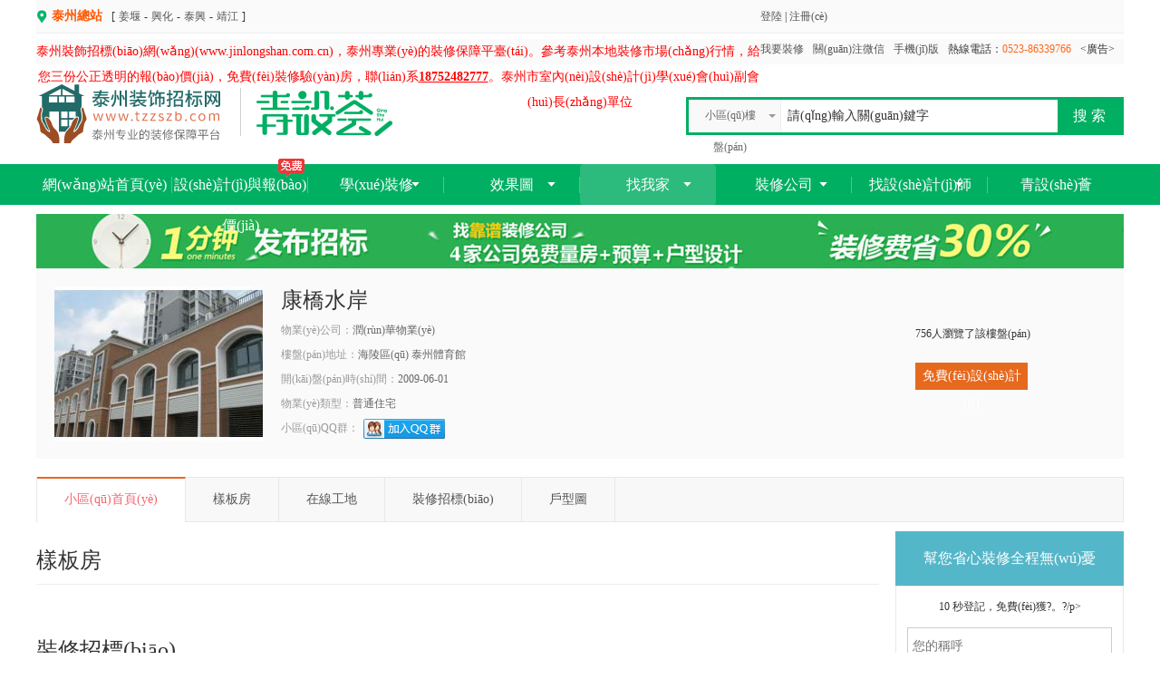

--- FILE ---
content_type: text/html
request_url: http://www.jinlongshan.com.cn/tools/js.php?tname=1b9f293335&data[aid]=3436&data[mid]=3&data[chid]=102&data[caid]=503&data[ccid2]=8002
body_size: 23
content:
document.write('1446');

--- FILE ---
content_type: text/html
request_url: http://www.jinlongshan.com.cn/tools/js.php?is_p=1&tname=a7786c7a57
body_size: 706
content:
document.write('<li><script type="text/javascript">var cmslogin1 = _08cms.validator(\'cmslogin1\');</script><input type="text" name="regcode" id="regcode" size="4" maxlength="4" rule="number" must="1" min="4" max="4" init="点击输入框显示验证码" rev="验证码" offset="1" onblur="_08_Regcode.hide(this, \'cmslogin2\');" onfocus="_08_Regcode.show(this, \'cmslogin2\', event);" onkeyup="_08_Regcode.keyUpHide(this, \'cmslogin2\', \'cmslogin1\');" autocomplete="off" class="yzm"  />\r\n        <img src="https://www.tzzszb.com/tools/regcode.php?verify=cmslogin2&t=1769044494" id="cmslogin2" name="cmslogin2" style="vertical-align: middle; cursor:pointer; position: absolute; z-index: 999; display:none" onclick="this.src += 1;" />\r\n        <script type="text/javascript">\r\n            var ajaxURL = \'https://www.tzzszb.com/index.php?/ajax/regcode/verify/cmslogin2/regcode/%1/PHPSESSID/q7cc2nsqh9chicqkcph7ndpl26\';\r\n            if ( typeof(uri2MVC) == \'function\' )\r\n            {\r\n                ajaxURL += uri2MVC(\'&domain=\' + document.domain, false);\r\n            }\r\n            window.cmslogin1 && cmslogin1.init("ajax","regcode",{ url: ajaxURL });\r\n        </script>\r\n        <input type="hidden" name="verify" value="cmslogin2"/></li>\n');

--- FILE ---
content_type: text/css
request_url: http://www.jinlongshan.com.cn/template/skin/css/global_.css?v=20180410
body_size: 6718
content:
/***** reset *****/
body,html{font:14px/2 "Microsoft yahei",tahoma,arial;margin:0;padding:0;color:#333}
blockquote,button,dd,dl,dt,fieldset,form,h1,h2,h3,h4,h5,h6,hr,input,legend,li,object,ol,p,pre,select,td,textarea,th,ul{margin:0;padding:0;outline:0}
ol,ul{list-style-type:none}
address,cite,code,em,h1,h2,h3,h4,h5,h6,i,th{font-weight:400;font-style:normal}
img{border:0 none}
h1,h2,h3,h4,h5,h6{font-size:14px}
iframe,img,object,textarea{vertical-align:middle}
input{font-family: "Microsoft YaHei";}


.wrap1200 { min-width: 1200px; width: 100%; }
/*@font-face  {
	font-family: 'icomoon';
	src:url(../fonts/icomoon.eot?k5p2v);
	src:url(../fonts/icomoon.eot?#iefix?k5p2v) format('embedded-opentype')
		,url(../fonts/icomoon.woff?k5p2v) format('woff');
		,url(../fonts/icomoon.svg?k5p2v) format('svg');
	font-weight: normal;
	font-style: normal;
 }
*/
@font-face {
font-family: 'iconfont';
 src: url('../font/icomoon.eot');
 src: url('../font/icomoon.eot?#iefix') format('embedded-opentype'),
      url('../font/icomoon.woff') format('woff'),
      url('../font/icomoon.ttf') format('truetype'),
      url('../font/icomoon.svg#iconfont') format('svg');
	  }

.ico08 ,.iconfont{font-family: 'iconfont';font-size: 14px;font-weight: normal !important;font-style: normal;font-variant: normal; vertical-align: -1px;text-transform: none; speak: none;*vertical-align: middle;}
/***reset css***/

a { text-decoration: none; color: #545454; }
a:hover {  color:#F26549;}
.wrap { margin: 0 auto; width: 1200px; }
.l, .mark { float: left; }
.r, .subMark { float: right; }
.center { margin: 0 auto; }
.txCenter,.tac { text-align: center; }
.clearfix:after { visibility: hidden; display: block; font-size: 0; content: " "; clear: both; height: 0; }
.clearfix { *zoom:1;}
.pos { position: relative; }
.overfw { overflow: hidden; }
.h700 { min-height: 700px; height: auto!important; height: 700px; overflow: visible; }



.validator .ma08 .warn { _clear: none; _float: left; }
.tel400 img { cursor: pointer; }
.h_news { height: 21px; width: 23px; position: absolute; top: -13px; left: 185px; }

.cms_tjcss { display: inline; background: url(../images/tjload.gif) center 0 no-repeat; padding: 0 4px; }

.noinfo { font-size: 20px; color: #CCC; font-size: 14px; height: 200px; line-height: 200px; text-align: center; }
.noinfo i, .noinfo span, .noinfo a { color: #E0361F; }
/**面包屑导航**/
.breadcrumb { height: 18px; line-height: 18px; margin: 12px 0 22px; font-size: 12px; }
.breadcrumb a{color:#888;}
/***** blank *****/
.blank0,.blank1,.blank10,.blank12,.blank13,.blank15,.blank16,.blank17,.blank18,.blank2,.blank20,.blank25,.blank3,.blank30,.blank4,.blank5,.blank6,.blank7,.blank8{clear:both;display:block;font-size:1px;overflow:hidden}.blank0{height:0}.blank1{height:1px}.blank2{height:2px}.blank3{height:3px}.blank4{height:4px}.blank5{height:5px}.blank6{height:6px}.blank7{height:7px}.blank8{height:8px}.blank10{height:10px}.blank12{height:12px}.blank13{height:13px}.blank15{height:15px}.blank16{height:16px}.blank17{height:17px}.blank18{height:18px}.blank20{height:20px}.blank25{height:25px}.blank30{height:30px}
/*******line*******/
.hline { background: url(../images/hline.gif); height: 1px; overflow: hidden; }
.sline { background: url(../images/sline.gif) 730px 0 repeat-y; }
.erline { background: url(../images/erline.gif) 320px 0 repeat-y; }
/***** w *****/
.w200 { width: 200px; }
.w252 { width: 252px;}
.w610 { width: 610px; }
.w680 { width: 680px; }
.w650 { width: 650px; }
.w300 { width: 300px; }
.w320 { width: 320px; }
.w730 { width: 730px; }
.w720 { width: 720px; }
.w710 { width: 710px; }
.w770 { width: 770px; }
.w700 { width: 700px; }
.w220 { width: 220px; }
.w230 { width: 230px; }
.w240 { width: 240px; }
.w260 { width: 260px; }
.w270 { width: 270px; }
.w310 { width: 310px; }
.w380 { width: 380px; }
.w370 { width: 370px; }
.w360 { width: 360px; }
.w330 { width: 330px; }
.w320 { width: 320px; }
.w400 { width: 400px; }
.w250 { width: 250px; }
.w280 { width: 280px; }
.w610 { width: 610px; }
.w620 { width: 620px; }
.w930 { width: 930px;}
.w920 { width: 920px;}
/***** padding *****/
.p5 { padding: 5px; }
.p8 { padding: 8px; }
.p10 { padding: 10px; }
.p15 { padding: 15px; }
.p20 { padding: 20px; }
.p30 { padding: 30px; }
.p5_10 { padding: 5px 10px; }
.pTB5 { padding: 5px 0; }
.pTB10 { padding: 10px 0; }
.pLR5 { padding: 0 5px; }
.pLR8 { padding: 0 8px; }
.pLR10 { padding: 0 10px; }
.pLR15 { padding: 0 15px; }
.pLR30 { padding: 0 30px; }
.pL5 { padding-left: 5px; }
.pL10 { padding-left: 10px; }
.pL15 { padding-left: 15px; }
.pL20 { padding-left: 20px; }
.pL30 { padding-left: 30px; }
.pR0 { padding-right: 0; }
.pR5 { padding-right: 5px; }
.pR20 { padding-right: 20px; }
.pR10 { padding-right: 10px; }
.pT10 { padding-top: 10px; }
.pT5 { padding-top: 5px; }
.pT20 { padding-top: 20px; }
/***** margin *****/
.mR0 { margin-right: 0; }
.mr5{margin-right: 5px;}
.mR8 { margin-right: 8px; }
.mR10 { margin-right: 10px; }
.mL10 { margin-left: 10px; }
.mR15 { margin-right: 15px; }
.mR20 { margin-right: 20px; }
.mT5 { margin-top: 5px; }
.mT8 { margin-top: 8px; }
.mT10 { margin-top: 10px; }
.mT20,.mt20 { margin-top: 20px; }
.mTB10 { margin: 10px 0; }
.mT12 { margin-top: 12px; }
.mT15 { margin-top: 15px; }
.mT25 { margin-top: 25px; }
.mT30 { margin-top: 30px; }
.mT50 { margin-top: 50px; }
.mB10 { margin-bottom: 10px; }
.mB15 { margin-bottom: 15px; }

.mt15{margin-top: 15px;}
/***** border *****/
.bGray { border: 1px solid #D6D6D6; zoom: 1; }
.bRBLGray { border: 1px solid #D6D6D6; border-top: none; }
.bLRRed { border: 1px solid #AA2329; border-width: 0 1px; zoom: 1; }
.bTBRed { border: 1px solid #AA2329; border-width: 1px 0; zoom: 1; }
.blr { border: 1px solid #dbdbdb; border-top-width: 0; }
.br { border-right: 1px solid #dbdbdb; }
.bgrCF { border: 1px solid #CECECE; }
.bRBL { border: 1px solid #D9D7D7; border-top: none; }


.bgray{border: 1px solid #E5E5E5;}
.bdt{border-top: 1px solid #E5E5E5;}


/***** font Fsize   Fweight Fcolor *****/
.Fs24 { font-size: 24px; }
.Fs16 { font-size: 16px; }
.Fs12 { font-size: 12px; }
.Fs14 { font-size: 14px; }
.fs20 { font-size: 20px; }
.Fw6 { font-weight: 600; }
.fB { font-weight: bolder; }
/**background color**/
.bgblue{background: #2E8BCC;}
.bgreen{background: #339933;}
.bgteal{background: #00ABA9;}
.bgpink{background: #E671B8;}
.bgpumpink{background: #D35400;}
/********--------------------
head
-----------------------------------------------------------********/
/*******logo search********/

#topbar{width:100%;min-width:1200px;height:36px;line-height:36px;border-bottom:1px solid #eee;background:#FAFAFA;font-size:12px;position:relative; z-index:99;margin:0 auto;}
.topleft .sep{ margin:0 10px; color: #DFDFDF}
.topbar-info li{float: left; margin-right: 10px;position: relative;}
.topbar-info li b{   cursor: pointer;  font-weight: normal;  white-space: nowrap;}
.topbar-info li.on b{background: #FFF; z-index: 13;position: relative;}
.fdb{background-color: #FFF;box-shadow: 0 0 3px #ccc;left: -1px;padding: 5px;position: absolute;top: 25px;z-index: 31;width: 120px; display: none}
.topbar-info li.on .fdb{display: block;}
.fdb span{line-height: 20px;height: 20px;display: block;text-align: center;}
.topbar-info i{color: #FF6617;}
/*******logo search********/
.logo-search{margin:22px auto 20px;}
.logo{margin-right:25px;}
.city{margin-right:20px;margin-top:5px;width:140px;overflow:hidden;}
.city span{display: block;font-size: 16px;height: 28px; color: #FF5906;font-weight: bold;line-height: 28px;font-smooth: "Microsoft YaHei";}
.city span i{float: left;background:url(../images/v5indbg.png) no-repeat -186px -57px;width: 14px;height: 24px;margin-right: 5px;}
.city a{line-height: 1.5;}
.city a.citychange{ color: #656565; font-size: 12px;}
.city a.citychange:hover{color:#01AF63;}
/*****search******/
.search{border:3px solid #01AF63;margin-top:10px;}
.searinput,.searbtn{font-family: "Microsoft YaHei";}
.searinput{ width: 298px; height: 35px;line-height: 35px;border-width: 0;float: left;}
.searbtn{float: left;width:70px; height: 36px;text-align: center;background: #01AF63;color:#FFF; font-size: 16px;line-height: 36px; overflow: hidden;border:none;}
.seartit{font-size:12px;position:relative;z-index:199;width:109px;}

.sersel{display:none ; position: absolute; background: #FFF;border: 1px solid #eee;}
.sersel li{width:100px;  float: left; border: 1px solid #F5EFEF; border-width: 0 1px 1px 0;height: 32px; line-height: 32px;}
.sersel li:hover{background: #F8F8F8;}

.seartit ul{display: none; position: absolute;top:39px;left:-3px;width:305px;overflow:hidden;border:3px solid #01AF63;border-top-width:0;;}
.seartit li{cursor:pointer;}
.seartit .act ul{display: block;}

.seartit span{float: left;position: relative; display: inline-block;  z-index: 120;  border-right: 1px solid #eee;  width: 86px;  background: #f9f9f9; text-decoration: none;    color: #666;  padding-right: 15px;cursor: pointer;text-align: center;height: 35px;}

.seltit em{   float: left;  height: 36px;  line-height: 35px;  margin: 0 10px 0 15px;  font-size: 12px;  display: inline;}
.seartit b{ display: block; height:0;  width:0; overflow: hidden; font-size: 0;line-height: 0; border-color:#999999 transparent transparent transparent;border-style:solid dashed dashed dashed; border-width:4px 4px 0 4px; position:absolute;right:5px;top:16px;}
.seartit i{position:absolute;top:36px;left: 0px;display: block;width: 102px;height: 0;border-top: 3px solid  #F9F9F9; font-size: 0;display: none;}
.seartit .act b{border-style: dashed dashed solid dashed;border-width:0 4px 4px 4px;border-color:transparent transparent #999999 transparent;}
.seartit .act i{display: block;}
.tel{background:url(../images/v5indbg.png) no-repeat 0 26px; width:200px; padding-bottom:16px;}
.tel span{font-size: 16px; padding-left:32px;}
.bzad{ width:230px; height:70px;}
/***mainav****/
.mainav{height: 41px;background: #01AF63; font-family:"Microsoft YaHei";margin-top:22px;width:100%;min-width:1200px;margin:0 auto;}
.navlist{ line-height: 41px; background: #01AF63; min-width: 1200px;}
.nminw .navlist{min-width: 940px}
.navlist li{float: left;cursor: pointer;margin-right:-2px; height: 41px; position:relative;list-style:none;z-index: 50;}
.navlist li a{ font-size: 16px; color: #FFF;width:138px;overflow: hidden;text-align: center;display: block;}
.navlist li a.navshort{width:128px;}
.navlist li a:hover{text-decoration: none;}
.navlist li:hover,.navlist li.act,.navlist li a:hover{background: #018D50; color:#FFF;}
.navlist li .subnav{display: none;width:138px; border-top:none; background:#019D59; position:absolute; top:41px; overflow:hidden;z-index: 9;}
.subnav dd{height:40px;line-height:40px;text-align: center;}
.navlist li.cur .subnav{display:block;}
.navlist li.cur .subnav a{color:#FFF; display:block;font-size: 14px; text-align: left; padding-left:15px;}
.navlist li.cur .subnav a:hover{ color:#FFF; background:#018D50;}
.navlist li i{background: url(../images/v5indbg.png) no-repeat -206px -38px; width:7px;height: 5px;display: inline-block;margin-left: 5px; vertical-align: middle;*position: relative;*top:0px; _position: absolute;_right:20px;_top:18px;}
.navlist li.cur i{ background-position: -192px -38px;}
/***footer***/
.footbox{background:#FAFAFA;border-top:2px solid #EEE;min-width:1200px;margin-top:20px;}

.footer dl.fs{ border-left: 0;}
.footer dl{ width: 248px; float: left; border-right:1px solid #E9E9E9; border-left:1px solid #FFF; padding: 10px 0;font-size: 12px;  }
.footer dl.webtel{ border-right:0;}
.webtel span{ color: #999; font-size: 12px;}
.webtel dd{ color: #FF6600; font-size: 16px; font-family: arial; }
.footer dt{ font-size:14px; font-weight:  bold; padding-bottom:8px;}
.footer dt,.footer dd{ height: 30px; line-height: 30px; overflow: hidden;  padding-left:15px; }
.footer dl a{ float: left; width: 110px; }
.webcopyright{ text-align: center; background: #0C1F31; color: #FFF; padding: 15px;}
.webcopyright a{ color: #FFF;}
.webcopyright img{ vertical-align: middle;}
.footer dl.weixin{width:110px; border:none;margin-left:20px;}

.footer dl.weixin dd{ width:110px; height:95px; padding:0; text-align: center; color:#666; }
.copyright{ overflow: hidden;border-top:1px solid #EEEEEE; padding-top:10px; font-size: 12px;}
.copyright p{height: 28px;line-height: 28px; text-align: center;}
.copyright p a{color:#666;}
/****login layer****/
.loginbox {min-height: 360px; _height: 360px;min-width: 500px; background: #FFF; border: 1px solid #FFF; position: relative;display: none; border:1px solid #000; margin: 20px auto ; overflow: hidden;}
.wintit { height:42px;margin:10px 0 0;padding:0 10px;}
.bgnone{background: none;}
.wintit span{ font-size: 20px;}
.wintit em{display:block;height:36px;line-height:32px; text-align: center;width:92px;float:left;margin:5px 10px 0 0;font-family:"Microsoft YaHei",Tahoma,Geneva,sans-serif;font-size:16px;cursor: pointer;}
.wintit em.act{border-bottom:2px solid #00A936;margin-top:3px;}
.wintit span { font-size: 16px; color: #666; float: left; }
.wintit .close{margin-right: 20px;cursor: pointer;}
.wincon { margin-top: 20px; width: 345px; }
.wincon li { height: 34px; margin-bottom: 20px; position: relative; }
.wincon span { float: left; width: 60px; line-height: 34px; }
.wincon input { border: 1px solid #CCCCCC; height: 32px;line-height: 32px; float: left;background: url(../images/loginway.gif) no-repeat 5px 7px;padding-left: 32px;}
.wincon .wintx { width: 250px; }
.wincon .psw{background-position: 5px -21px; }
.wincon .yzm { width: 60px;background-position: 7px -50px;}
.wincon .wbtn { width: 280px; height: 36px; background: #F37020; color: #FFF; border: none; font-size: 14px; font-family: "Microsoft YaHei";  padding-left:0; }
.userland p { text-align: right; overflow: hidden; height: 40px; line-height: 40px; padding-right: 10px; color: #999; }
.userland p a { margin: 0 5px; color: #999; }


.login_wx span{ font-weight: normal; color: #777;float: none;line-height:26px;}
.login_wx em{ width: 124px; height: 124px; padding: 2px; display: block; margin: 0 auto; border:1px solid #CCC;}
.login_wx i{ width: 240px; height: 200px; background: url(../images/saosao.gif) #FFF no-repeat; position: absolute; top: 7px; left: 12px; display: none;}
.qqwb { width: 295px; margin: 20px 0 0 0px; overflow: hidden; }
.qqwb a { float: left; width: 114px; height: 30px; line-height: 30px; text-align: center; overflow: hidden; vertical-align: top;display:none; }
.qqwb a.qqdl { border: 1px solid #47BADE; color: #47BADE; margin-right: 16px; text-align: center; }
.qqwb a.wbdl { border: 1px solid #F1645D; color: #F1645D;}
.qqwb a.qqdl:hover { background: #47BADE; }
.qqwb a.wbdl:hover { background: #F1645D; }
.qqwb a:hover { text-decoration: none; color: #FFF; }
.qqwb i { font-family: iconfont; font-size: 20px; }


.tab_con{ width: 245px; height: 300px; overflow: hidden;float: left; } 
.userland{ width: 315px; height: 310px;}
.login_wx{ text-align: center; margin-top: 10px;}
.login_wx .ewmtit{font-size: 16px;}
.loadingplpic{padding:8px; border:1px solid #EFEFEF; width: 104px; height: 104px; margin-top: 20px;margin-left: 63px;}
.login_wx p{font-size: 12px;}
/*.userland .vali .validator .warn{top:32px;left:-8px; }
/*validator*/
.validator .validator_message {  background:url(../images/validator.gif?20140225) no-repeat scroll -25px -75px; display:inline; margin-left:10px; padding:0 5px 0 20px;vertical-align:top;vertical-align:-1px;white-space:nowrap;position: absolute;height:24px;line-height:24px;z-index: 20;font-size: 12px;color: #666; }
.validator .warn {    background-position:1px -189px;color: #FF6769; position: absolute; }
.validator .init{background-position:1px -227px; color: #666666}
.validator .pass{display: none;}
 .validator .warn{top:32px;left:-8px; }


.laybox{width:760px;min-height: 310px;_height:310px; background: #FFF; display: none;}
.zbtit{padding:18px 0 0 20px;}
.zbtit span{font-size: 20px;}
.laycon{margin:40px 30px 0;}
.layform{ margin-right: 50px;}
.layform li{margin-bottom: 20px;}
.layform span{float: left; width: 60px; text-align: left;height: 34px;line-height: 34px;}
.layform li input{border: 1px solid #E6E6E6;width: 278px; height: 36px;margin-left: 12px;line-height: 36px;}
.layform .laybtn{width:280px; height: 40px;background: #E7691E; color:#FFF; margin:0px 0 0 71px;font-family: "Microsoft YaHei";font-size: 16px;}
.laysev{border-left:1px solid #EBE9E9; padding-left: 10px; height: 160px;}
.sevlist i{display: block; font-size: 31px; color:#E7691E;width: 84px;height: 32px;line-height: 32px;}
.sevlist a{color:#999;}
.sevlist a:hover{ text-decoration: none;}
.sevlist{width:262px;}
.sevlist li{float: left; text-align:center;width:84px;margin-top: 10px;}
 /***page*****/
.p_bar{line-height: 40px;text-align: center;color: #888;margin-top:20px;}
.p_bar a{display: inline-block;padding: 0 15px;border: 1px solid #e6e6e6;font-size: 12px;color: #888888;margin-right: 5px; cursor: pointer;}
.p_bar a.p_curpage,.p_bar a:hover{color: #fff;background-color: #E7691E;border-color: #f76d4e;text-decoration: none;}
.p_bar a.p_curpage{cursor: default;}

.cvjisuo {border: 1px solid #D6D6D6;position: relative; z-index:1;}
.cvjisuosjs {border: 1px solid #D6D6D6;}
.bdnav{ height: 40px;line-height: 40px;background: #FFF;font-size: 12px;border-bottom: 1px solid #E6E6E6;padding: 0 10px;font-family: 'Microsoft YaHei';}
.bdnav a{margin:0 20px;}
.mapbtn{position: absolute;right:10px;top:0;display: block;width: 85px;;}
.mapbtn i{background: url(../images/v5indbg.png) no-repeat -186px -57px; float:left;width: 14px;height: 24px;margin:7px 5px 0 0;}

.dqzftj_left{ overflow: hidden;}
.dqzftj_left a {border: 1px solid #FE7718;cursor: pointer;display: inline-block;height: 20px;line-height: 20px;margin: 8px 0 8px 8px;padding: 0 8px 0 5px;white-space: nowrap;  color:#FE7718;font-size: 12px; }
.dqzftj_left a:hover{background: #FE7718; color:#FFF; }


/*正常情况下*/
.tjxuanz{  border-top: 1px dotted #eaeaea; width: 100%; top: -1px; font-size: 12px; overflow: hidden; height: 40px; position: relative; z-index:1;}
.tjxuanz dt{width: 77px;text-align: center;position:absolute;top: 0;left: 0;height: 100%;line-height: 40px;z-index: 1;color: #999; background: #F8F8F8; border-right:1px solid #EAEAEA;}
.tjxuanz dd{  float: left;margin-left: 65px; margin-right:40px;  display: inline;line-height: 40px; overflow: hidden;_margin-top: 10px;}
.tjxuanz dd a{display: inline-block;_float: left; margin-left: 24px; line-height: 20px;padding: 0 8px;}
.tjxuanz dd a.act{background: #FE7718;color:#FFF;}

.tjxuanzsjs{width: 100%; top: -1px; font-size: 12px; overflow: hidden; height: 40px;position: relative; z-index:0;}
.tjxuanzsjs dt{width: 77px;text-align: center;top: 0;left: 0;height: 100%;line-height: 40px;color: #999; background: #F8F8F8; border-right:1px solid #EAEAEA;position:absolute;z-index:0;}
.tjxuanzsjs dd{  float: left;margin-left: 65px; margin-right:40px;  display: inline;line-height: 40px; overflow: hidden;_margin-top: 10px;position:relative;}
.tjxuanzsjs dd a{display: inline-block;_float: left; margin-left: 24px; line-height: 20px;padding: 0 8px;}
.tjxuanzsjs dd a.act{background: #FE7718;color:#FFF;}
/*当单一城市*/
.dylist{height: auto;position: relative; z-index:1;}
.dylist dl.tjxuanz{height: auto; overflow: hidden;_height: auto;}
.dylist dl.tjxuanz dd{line-height: 40px;}

.dylistsjs{height: auto;}
.dylistsjs dl.tjxuanzsjs{height: auto; overflow: hidden;_height: auto;}
.dylistsjs dl.tjxuanzsjs dd{line-height: 40px;}
/*正常情况下*/
.dibox{position: relative; height: 40px;z-index: 15}
.dibox dl.tjxuanz{height: 40px; overflow: hidden;_height: 30px;}
#cityhide{display: block;}
.qybox{ width:40px; height: 20px;position: absolute;right:20px; top:5px; display: none; }
.dqmore{z-index:20;color:#666666;cursor:pointer; border:1px solid #EAEAEA; background:#F8F8F8; height:24px; line-height:24px; text-align:center;font-size: 12px;position: absolute;width:50px;}
.dqmore b{  display: block;  height: 0;  width: 0;  overflow: hidden;  font-size: 0;line-height: 0;border-color: #999999 transparent transparent transparent;  border-style: solid dashed dashed dashed;  border-width: 4px 4px 0 4px;position: absolute; top:9px;right: 5px;}
.dqmore b.act{border-style: dashed dashed solid dashed;border-color: transparent transparent #999999 transparent;border-width: 0 4px 4px 4px;}
.qyall{ width:504px; height:224px; z-index:19;overflow:hidden; position:absolute; border:1px solid #EAEAEA; right:-12px;_right:0px; background:#FFF; top:25px;overflow-y:scroll;padding:10px 0;display: none;}

.qyall dd{ overflow:hidden; height:24px; line-height:24px; padding:3px 5px;}
.qyall dd span{float: left;width: 28px;padding-left: 10px;height: 24px;font-size: 14px;font-family: "Microsoft YaHei", simhei;color: #767676;font-weight: 700; overflow:hidden;}
.qyall dd i{float: left;width: 438px;overflow: hidden; line-height:24px;font-size: 12px;}
.qyall dd.on{ background:#FAFAFA;}
.qyall dd a{ background:none; padding:0 4px; white-space:normal; display:inline-block;}
.qyall dd a:hover{ background:#F66B0C;  color:#FFF;}

.cscrbox{height: 38px;line-height: 38px;background: #F8F8F8; border:1px solid #EAEAEA;font-family: 'Microsoft YaHei'; position:relative;}
.cscrboxsjs{height: 38px;line-height: 38px;background: #F8F8F8; border:1px solid #EAEAEA;font-family: 'Microsoft YaHei';}
.comscreen li{float: left; border-right: 1px solid #EAEAEA; }
.comscreen li a{padding:0 18px; color: #333; float: left;font-size: 12px;}
.comscreen li a.act{ color:#F2581B;}
.comscreen li a:hover{color:#F2581B; text-decoration: none;}
.comscreen a:after {display: inline-block;font-family: iconfont; height: 10px;line-height: 13px;  overflow: hidden;content: "\e64f";}
.comscreen a.up:after{content: "\e650"}
.smlpage{/*border-left:1px solid #EAEAEA; position: relative;*/width:117px; text-align: center;}
.smlpage a{font-family: iconfont;position: absolute;font-size: 22px; color:#333;}
.smlpage a:hover{ color:#333; text-decoration: none;}
.smlpage a.prevpage{left:10px;}
.smlpage a.nextpage{right:10px;}
.smlpage a.prevpage:before{content: "\e688";}
.smlpage a.nextpage:before{content: "\e68b"; }
.smlpage i{color:#FF5906;}
/**通用招标css**/
.ksbiao{}
.ksbiao h3{font-size: 16px; background:#54B7C9; height: 60px; text-align: center; line-height: 60px;color:#FFF;}
.ksbox{}
.ksbox li{margin-bottom: 20px;}
.ksbox li input{   border: 1px solid #ccc;  width: 214px; height: 20px;  line-height: 20px; padding:10px 5px;}
.ksbtn{ width: 226px;  height: 40px;text-align: center;  border: 0;  background: #EF8F32;  color: #fff;  font-size: 14px;  cursor: pointer;}
.ksbiao p.teninfo{  text-align: center; height: 45px; line-height: 45px;font-size: 12px;}
.ksbiao i{color:#F26F20;}
.glzbform{padding:0 12px 4px ;border: 1px solid #E8E8E8;}
.numzh{ line-height: 35px; border-top:1px solid #EAEAEA; margin-top: 15px;}
.numzh i{display: inline-block;}
/*******share*******/
.sharecom,.hdbnt,.plsl span{ background:url(../images/share.gif) no-repeat; }
.fdshare{ width:60px;position:fixed; top:196px; _position:absolute;_top: expression(documentElement.scrollTop+180);right:0; background:#EEE; border:1px solid #CCC; border-right:none;}
.sharecom{ width:50px; padding:30px 0 10px 10px; background-color:#EEE;background-position:4px 5px; border:1px solid #FFF;}
.plsl,.hdbnt{ display:block; float:left; border:1px solid #FFF;border-top:1px solid #CCC; text-align:center; width:60px;}
.plsl{ height:45px; padding-top:5px;}
.plsl span{ display:block; background-position:-102px 3px; padding-left:14px;}
.plsl span.zb{background-position:-108px 3px;}
.plsl a{ display:block; line-height:15px; color:#CC0000;}
.hdbnt{ display:block; height:25px; padding-top:25px; background-position:-161px 8px;}

/*******gotop*******/
.fixed-div{position: fixed;right: 15px;bottom:50px;_position: absolute;_top: expression(documentElement.scrollTop + documentElement.clientHeight-this.offsetHeight-56);width:54px;height: 59px;text-align: center;z-index:100100;}
.indtopgo{bottom:186px;}
.fixed-div li{position: relative;float: left; width:48px; height: 48px;margin-top: 10px;}
.fixed-div li .ico{background: url(../images/fhtop.png) no-repeat;text-decoration: none;cursor: pointer; -webkit-transition: background-position .2s ease-out; -moz-transition: background-position .2s ease-out; -ms-transition: background-position .2s ease-out; -o-transition: background-position .2s ease-out; transition: background-position .2s ease-out;width:48px; height: 48px;line-height: 100;overflow: hidden;display: block;}
.fixed-div li .ico-2{background-position: 0 -52px;}
.fixed-div li .ico-3{background-position: 0 -113px;}
.fixed-div li .ico-4{display: none;background-position: 0 -168px;}
.fixed-div li .ico-5{display: none;background-position: 0 -168px;}
.fixed-div li .pop{position: absolute;padding: 10px;background: #EFEFEF;line-height: 21px;width: 126px;color: #666;display: none;left:-146px;top: 0;}
.fixed-div .hover .ico {-webkit-transition: background-position .2s ease-out; -moz-transition: background-position .2s ease-out; -ms-transition: background-position .2s ease-out; -o-transition: background-position .2s ease-out; transition: background-position .2s ease-out;}
.fixed-div .hover .ico-1{background-position: -58px 0;}
.fixed-div .hover .ico-2{background-position: -58px -52px;}
.fixed-div .hover .ico-3{background-position: -58px -113px;}
.fixed-div .hover .ico-4{background-position: -58px -168px;}
.fixed-div .hover .ico-5{background-position: -58px -168px;}
.fixed-div .hover .pop{display: block;}


--- FILE ---
content_type: text/css
request_url: http://www.jinlongshan.com.cn/template/skin/css/tzzszb.css?v=25
body_size: 7617
content:
p.logo985{height:28px;}
p.logo985 img{width:54px;padding-bottom:5px;vertical-align:middle!important;}
.g0{color:#000000;}.g3{color:#333333;}.g6{color:#666666;}.g9{color:#999999;}
.red{color:red;}.blue{color:blue;}.green{color:green;}.wh{color:white;}
.f0{font-size:0;}.f10{font-size:10px;}.f12{font-size:12px;}.f13{font-size:13px;}
.f14{font-size:14px;}.f16{font-size:16px;}.f20{font-size:20px;}.f24{font-size:24px;}.cl{clear: both;}
.fl{float:left;display:inline;}.fr{float:right;display:inline;}
.m0{margin:0;}
.ml1{margin-left:1px;}.ml2{margin-left:2px;}.ml5{margin-left:5px;}.ml8{margin-left:8px;}.ml10{margin-left:10px;}.ml20{margin-left:20px;}
.mr1{margin-right:1px;}.mr2{margin-right:2px;}.mr5{margin-right:5px;}.mr8{margin-right:8px;}.mr10{margin-right:10px;}.mr20{margin-right:20px;}
.mt1{margin-top:1px;}.mt2{margin-top:2px;}.mt5{margin-top:5px;}.mt8{margin-top:8px;}.mt10{margin-top:10px;}.mt20{margin-top:20px;}
.mb1{margin-bottom:1px;}.mb2{margin-bottom:2px;}.mb5{margin-bottom:5px;}.mb8{margin-bottom:8px;}.mb10{margin-bottom:10px;}.mb20{margin-bottom:20px;}

.one {margin: 10px auto 0;width: 1201px;}
.one .one_zhaobiao {float: left;width: 298px;border: 1px solid #e8e8e8;}
.one_zhaobiao h2 {line-height: 58px;height: 58px;background-color: #f8f8f8;border-bottom: 1px dashed #ebebeb;font-size: 18px;margin: 0;padding: 0;}

.ico_sheji_form{background: url(../images/new_index_form.png) no-repeat 0 -24px;;height: 18px;width: 17px;float: left;margin-top: 21px;margin-left: 27px;}
.sec_topr_list_tab{float: left;margin-left: 6px;}
.new_index_zb{padding: 17px 19px 25px 19px;width: 260px;height: 230px;float: left;margin: 0;}
.new_index_zb .new_title{position: relative;font-size: 18px;color: #333;text-align: center;line-height: 26px;}
.new_index_zb .new_title span {position: absolute;height: 1px;width: 18px;background-color: #8c8c8c;}
.mfsj-title-l {top: 13px;left: 41px;}
.mfsj-title-r {top: 13px;right: 42px;}
.lvse {color: #01af63;}
.new_index_zb .new_title_big {font-size: 20px;line-height: 40px;height: 40px;text-align: center;margin-bottom: 10px;font-weight: 400;}
.new_index_zb .form_line{position: relative;padding-bottom: 12px;}
.new_index_zb .form_line input{width: 242px;height: 20px;border: 1px solid #d8d8d8;padding: 10px 8px;font-size: 14px;}
.new_index_zb .mfsj-tk {font-size: 12px;line-height: 32px;height: 32px;}
.new_index_zb .mfsj-tk a {color: #F25618;}
.new-mfsj-submit{width: 260px;height: 43px;text-align:center;font-size: 14px;color: #fff;background-color: #f25618;cursor: pointer;  border: none;outline: none;}
.one .one_flash {float:left;width:600px;}
.one .one_flash img {height: 333px;width: 600px;}

.huand { width: 600px; height: 333px; position: relative; overflow:hidden; margin-bottom: 0px; }
.huand .num { overflow:hidden; height: 20px; position: absolute; bottom:12px; left: 15px; zoom:1; z-index:3 }
.huand .num li { width: 20px; height: 20px; line-height: 20px; text-align: center; font-weight: 400; font-size:12px; color: #FFFFFF; background: #444444; margin-right: 10px; border-radius:50%; cursor:pointer; float: left; }
.huand .num li.on { background: #FF7700; } 
.huand .prev,
.huand .next { display: none; width: 40px; height: 100px; background: url(../images/btn.png) no-repeat; position: absolute; top: 115px;}
.huand .prev { left: 0; }
.huand .next { right: 0; background-position: right }

.one .one_right {width:240px;margin:0 20px;float: left;padding:0 9px;border: 1px solid #e8e8e8;}
.one_right h2 {font-size: 18px;border-bottom: 2px solid #01af63;line-height: 48px;height: 48px;padding: 0 5px 0 12px;}
.one_right h2 span {font-size: 12px;font-weight: normal;float: right;}
.one_right ul {padding: 3px 5px 5px;}
.one_right li {font-size: 14px;font-weight: 400;line-height: 38px;height: 38px;overflow: hidden;border-bottom: 1px dashed #ebebeb;}
.one_right li div.smalltxt {font-size: 12px;line-height: 19px;color: #999;text-indent: 24px;}

.zbok {width: 1161px;border: 1px solid #ddd;padding: 15px 19px;margin: 20px auto 0;}
.zbok .zhaobiao {float: left;width: 876px;border-right: 1px solid #eee;padding-right: 20px;padding-left: 4px;}
.zbok .zhaobiao h2 {height: 45px;border-bottom: 1px solid #eee;margin-top: 5px;padding-bottom: 5px;}
.zbok .zhaobiao h2 div {float: left;width: 130px;margin-right: 30px;height: 32px;font-size: 32px;line-height: 32px;color: #01af63;}
.zbok .zhaobiao h2 p {line-height: 18px;font-weight: normal;color: #999;}
.zbok .zhaobiao h2 p em {font-size: 14px;color: #444;font-style: normal;}
.zbok .zhaobiao h2 span {float: right;line-height: 29px;height: 29px;width: 128px;font-size: 16px;font-weight: normal;margin-right: 10px;margin-top: 2px;}
.zbok .zhaobiao h2 span a {background-image: url(../images/btbg.gif);background-repeat: no-repeat;background-position: 0px 0px;text-align: center;float: left;line-height: 29px;height: 29px;width: 128px;color: #FFF;}
.zbok .zhaobiao h2 span a:hover {text-decoration: none;background-position: 0px -29px;}
.zbok .zhaobiao ul {width: 866px;font-size: 14px;line-height: 30px;height: 30px;padding: 6px 5px 0 5px;}
.zbok .zhaobiao ul.zbtit {color: #01af63;border-bottom: 2px solid #01af63;line-height: 40px;height: 40px;font-size: 16px;}
.zbok .zhaobiao li {float: left;}
.zbok .zhaobiao li.zb_diqu {width: 100px;text-align: center;}
.zbok .zhaobiao li.zb_tit {width: 466px;}
.zbok .zhaobiao li.zb_tit a {padding: 4px 8px;}
.zbok .zhaobiao li.zb_tit a:hover {background-color: #01af63;color: #FFF;text-decoration: none;}
.zbok .zhaobiao li.zb_time {text-align: center;width: 100px;font-size: 12px;color: #666;}
.zbok .zhaobiao li.zb_fangshi {width: 100px;text-align: center;}
.zbok .zhaobiao li.nzbtit {text-align: center;width: 100px;}
.zbok .nzbtit span {float: right;width: 80px;height: 26px;line-height: 26px;background-color: #ff9000;color: #fff;text-align: center;font-size: 12px;border-radius: 20px;margin-top: 4px;}
.zbok .nzbtit span:hover {background-color: #01af63;}
.zbok .nzbtit span.closed {background: #aaa;}

.zbok .zbgg {float: left;width: 238px;padding-left: 21px;}
.gongsi {width:1200px;margin:20px auto 0;}
.gongsi h2{font-size:30px;line-height:50px;height:50px;}
.gongsi h2 span{font-size:14px;font-weight:normal;float:right;}
.gongsi h2 em{font-size:12px;font-style:normal;margin-left:10px;}
.gongsi ul{width:1218px;}
.gongsi li{float:left;height:65px;width:156px;margin-right:18px;margin-top:15px;}
.gongsi li img{height:63px;width:154px;border:solid 1px #eee;display:block;}
.jiancai {margin: 20px auto 0;width: 1200px;}
.jiancai h2 {font-size: 30px;line-height: 36px;height: 36px;}
.jiancai h2 span {font-size: 14px;font-weight: normal;float: right;}
.jiancai .jcbrand {float: left;width:1200px;}
.jiancai .jcbrand ul {margin-top:5px;width:1216px;}
.jiancai .jcbrand li {width: 136px;margin: 8px 16px 5px 0;float: left;}
.jiancai .jcbrand li img {width: 134px;border: solid 1px #ddd;height: 55px;}
.jiancai .jclist {float: left;width: 294px;margin-left: 6px;}
.jcbrandnew {width:1200px;margin:20px auto 50px;}
.jcbrandnew ul {margin-top:5px;width:1225px;}
.jcbrandnew li {width: 156px;margin: 12px 18px 10px 0;float: left;}
.jcbrandnew li img {width: 154px;border: solid 1px #ddd;height: 90px;}
/*.jcbrandnew li {width: 220px;margin: 12px 25px 10px 0;float: left;}
.jcbrandnew li img {width: 218px;border: solid 1px #ddd;height: 130px;}*/
.inxgt{height:170px;background:#f2f2f2;overflow:hidden;margin: 10px auto 0;width: 1200px;}
.inxgt ul li{float:left;display:inline;width:100px;text-align:center;margin:18px 15px 0 33px}
.inxgt ul li a{display:block;color:#999}
.inxgt ul li img{display:block;width:92px;height:92px;border:4px solid #fff;border-radius:50px;margin-bottom:18px}

.xinwen {width: 1200px;margin: 20px auto 0;}
.xinwen h2 {font-size: 30px;line-height: 42px;height: 42px;border-bottom: 1px solid #eee;padding-bottom: 8px;}
.xinwen h2 span {font-size: 14px;font-weight: normal;float: right;}
.xinwen .picnews {float: left;width: 390px;}
.xinwen .picnews img {height: 330px;width: 390px;}
.xinwen .picnews .ph_lay span {font-size: 14px;line-height: 26px;height: 26px;text-align: center;overflow: hidden;display: block;}
.xinwen .hotnews {float: left;width: 430px;margin: 0 40px;}
.xinwen .hotnews ul {padding: 2px 5px 6px;}
.xinwen .hotnews li {margin-top: 12px;padding-bottom: 18px;border-bottom: 1px solid #ebebeb;}
.xinwen .hotnews li h3 {font-size:20px;font-weight:700;line-height: 35px;height: 35px;overflow: hidden;text-align: center;}
.xinwen .hotnews li div.smalltxt {font-size: 12px;line-height: 19px;height: 19px;overflow: hidden;color: #999;}
.xinwen .zxfsnews {width: 280px;float: right;border-left: 1px solid #eee;padding-left: 18px;}
.xinwen .zxfsnews h3 {font-size: 18px;line-height: 40px;height: 40px;border-bottom: 2px solid #00a936;margin-top: 8px;color: #00a936;padding-left: 6px;}
.xinwen .zxfsnews h3 a {color: #00a936;}
.xinwen .zxfsnews li {line-height: 48px;height: 48px;border-bottom: 1px solid #eee;overflow: hidden;}

.bzad {width: 256px;}

.jcppgg {width: 1200px;margin: 20px auto 0;}
.jcppgg h2 {font-size: 30px;line-height: 36px;height: 36px;}
.jcppgg h2 span {font-size: 14px;font-weight: normal;float: right;}
.jcppgg h2 em {font-size: 12px;font-style: normal;margin-left: 10px;}
.jcppgg ul{width:1250px;padding-bottom:20px;}
.jcppgg ul li {float: left;margin: 20px 48.333333px 0 0;text-align: center;font-size: 14px;width: 130px;overflow: hidden;}
.jcppgg ul li img{display:block;height:68px;width:128px;margin-bottom:8px;overflow:hidden;border:1px solid #dfdfdf;}
.jcppgg ul li a{color:#4f4f4f;}
.jcppgg ul li a p{width:130px;height:24px;line-height:24px;overflow:hidden;}

.ban_jc2 {width: 1200px;margin:10px auto 0;}
.ban_jc2 ul{width:1220px;}
.ban_jc2 ul li {float: left;margin: 12px 20px 0 0;width: 590px;overflow: hidden;}
.ban_jc2 ul li img{display:block;height:58px;width:588px;overflow:hidden;border:1px solid #dfdfdf;}

.gooditem {width: 1200px;margin: 20px auto 0;}
.gooditem h2 {font-size: 30px;line-height: 36px;height: 36px;}
.gooditem h2 span {font-size: 14px;font-weight: normal;float: right;}
.gooditem h2 em {font-size: 12px;font-style: normal;margin-left: 10px;}
.gooditem ul{width:1225px;padding-bottom:20px;}
.gooditem ul li {float: left;margin: 20px 25px 0 0;text-align: center;font-size: 14px;width: 220px;overflow: hidden;}
.gooditem ul li img{display:block;height:218px;width:218px;overflow:hidden;border:1px solid #dfdfdf;}
.gooditem ul li h3{color:#666;font-size:16px;font-weight:normal;height:45px;line-height:45px;width:100%;overflow:hidden;text-overflow:ellipsis;white-space:nowrap; text-align:left;}
.gooditem ul li h3 a{color:#666;text-decoration:none}
.gooditem ul li a p{width:130px;height:24px;line-height:24px;overflow:hidden;}
.gooditem ul li p span.price{height:25px;line-height:25px;color:#333;font-size:16px;float:left;display:inline-block}
.gooditem ul li p span.price em{font-size:22px;font-weight:normal;font-style:normal}
.gooditem ul li p span.save{height:25px;line-height:25px;font-size:14px;font-weight:bold;color:#fff;text-align:center;background:#ff6e0e;padding:0 5px;margin-left:10px;display:inline-block;float:left;border-radius:5px}
.gooditem ul li p span.sold{float:right;display:inline-block;height:25px;line-height:25px;color:#999}
.gooditem ul li.last{margin-right:0;float:right}

.aboutus {width:1198px;border:1px solid #e5e5e5;margin:6px auto 0;height:26px;line-height:26px;color:#f00;font-size:14px;text-align:center;}
.telreport {width:1198px;border:1px solid #eee;background:#fff;margin:0 auto;height:30px;line-height:30px;color:#f00;font-size:14px;text-align:center;}

.zbinfo {width: 1161px;border: 1px solid #ddd;padding: 15px 19px;margin: 20px auto 0;}
.zbinfo .zblist {float: left;width: 876px;border-right: 1px solid #eee;padding-right: 20px;padding-left: 4px;}
.zbinfo .zbgg {float: left;width: 238px;padding-left: 21px;}
.zbinfo .zbgg img{margin-bottom: 10px;}

#tab { width:876px; height:820px; position:relative;}
html > body #tab { width:876px;}
#tab div { position:absolute; top:48px; left:0; width:876px; height:770px;}
#tab div { display:none;}
#tab .block { display:block;}
#tab h3 { float:left; width:856px; height:48px; line-height:48px; margin:0 0 0 0; font-size:20px; cursor:pointer; background-color:#f5f5f5; /*text-align:center;*/padding-left:20px; color:#5a5a5a;}
#tab .up { background:#fff;color:#01af63;border-bottom: 2px solid #01af63;height:46px; line-height:48px;}

#tab ul {width: 876px;font-size: 14px;line-height: 30px;height: 30px;padding: 0;margin: 6px 0 0 0;}
#tab ul.zbtit {color: #01af63;border-bottom: 1px solid #ddd;line-height: 40px;height: 40px;font-size: 16px;}
#tab li {float: left;}
#tab li.zb_diqu {width:86px;text-align: center;}
#tab li.zb_tit {width: 440px;overflow: hidden;line-height: 30px;height: 30px;}
#tab li.zb_tit2 {margin-left:20px;width:434px;}
#tab li.zb_tit a {padding: 4px 10px;}
#tab li.zb_tit a:hover {background-color: #01af63;color: #FFF;text-decoration: none;border-radius: 6px;}
#tab li.zb_time {text-align: center;width:100px;font-size: 12px;color: #666;}
#tab li.zb_fangshi {width:90px;text-align: center;}
#tab li.nzbtit {text-align: center;width:160px;}
#tab .nzbtit span {float: right;width:100px;height: 26px;line-height: 26px;background-color: #ff9000;color: #fff;text-align: center;font-size: 12px;border-radius: 20px;margin: 4px 10px 0 0;}
#tab .nzbtit span:hover {background-color: #01af63;}
#tab .nzbtit span.closed {background: #aaa;}
#tab .amore{font-size: 14px;}
li.dai span{position:absolute;width:44px;height:43px;top:-2px;right:-3px;z-index:999;display:inline-block;}

/*20180315*/
.content-wrapper{width:1200px;margin:0 auto}
.index-icon{background-image:url(../images/index_bg_s.png);background-image:-webkit-image-set(url(../images/index_bg_s.png) 1x,url(../images/index_bg_l.png) 2x);background-repeat:no-repeat}.gray{-webkit-filter:grayscale(100%);-moz-filter:grayscale(100%);-ms-filter:grayscale(100%);-o-filter:grayscale(100%);filter:grayscale(100%);filter:gray}

.index-zzx-process{padding-bottom:0;}
.index-zzx-process img{margin-top:72px}
.index-zzx-process h4{font-size:30px;color:#333;font-weight:500;line-height:36px;height:36px;}
.index-zzx-process ul{overflow:hidden}
.index-zzx-process ul li{position:relative;float:left;text-align:center;}
.index-zzx-process ul li p{white-space:nowrap}
.index-zzx-process ul li span{display:block}
.index-zzx-process ul li+li{margin-left:44px}
.zzx-process-yy{margin-left:5px}
.index-zzx-process .zzx-process-yy{width:84px}
.index-zzx-process .zzx-process-lf{width:172px}
.index-zzx-process .zzx-process-fa{width:144px}
.index-zzx-process .zzx-process-ht{width:140px}
.index-zzx-process .zzx-process-sg{width:154px}
.index-zzx-process .zzx-process-ys{width:140px}
.index-zzx-process .zzx-process-bz{width:112px}
.index-zzx-process .index-icon{display:block;margin:0 auto}
.zzx-process-box{/*margin-top:25px*/}
.index-zzx-process .icon-zxyy{width:41px;height:51px;background-position:-380px -108px}
.index-zzx-process .icon-lf{width:54px;height:46px;margin-top:5px;background-position:-380px -56px}
.index-zzx-process .icon-fa{width:60px;height:51px;background-position:-381px 0}
.index-zzx-process .icon-ht{width:50px;height:51px;background-position:-312px -168px}
.index-zzx-process .icon-sg{width:54px;height:45px;margin-top:6px;background-position:-312px -116px}
.index-zzx-process .icon-ys{width:57px;height:49px;margin-top:2px;background-position:-312px 0}
.index-zzx-process .icon-bz{width:46px;height:51px;background-position:-312px -56px}
.index-zzx-process ul li+li{margin-left:41px}

.index-zzx-process .icon-zxyy{width:48px;height:60px;background-position:-452px 0}
.index-zzx-process .icon-lf{width:64px;height:54px;margin-top:6px;background-position:-448px -67px}
.index-zzx-process .icon-fa{width:71px;height:60px;background-position:-452px -128px}
.index-zzx-process .icon-ht{width:59px;height:60px;background-position:-456px -196px}
.index-zzx-process .icon-sg{width:64px;height:53px;margin-top:7px;background-position:-536px 0}
.index-zzx-process .icon-ys{width:68px;height:58px;margin-top:2px;background-position:-532px -64px}
.index-zzx-process .icon-bz{width:54px;height:61px;background-position:-546px -132px}
.index-zzx-step{margin-top:16px;font-size:16px;color:#333}
.index-zzx-detail{margin-top:3px;font-size:12px;color:#999}

/*20180317�ײ�����*/
.bt_guider{z-index:999;width:100%;height:85px;position:fixed;bottom:0;}
.bt_guider .shadow{width:100%;position:absolute;left:0;bottom:0;z-index:3;height:85px;background:#000;opacity:.76;filter:alpha(opacity=76);}
.bt_guider .bt_guider_wrap{width:1200px;height:85px;position:relative;margin:0 auto;z-index:4;}
.bt_guider .guider_close{width:18px;height:18px;display:inline-block;position:absolute;right:0;top:5px;background:url(../images/266.png) no-repeat;}
.bt_guider .guider_icon{width:350px;height:155px;position:absolute;bottom:0;left:17px;background:url(../images/265.png) no-repeat;}
.bt_guider .gm_qr_code{width:124px;height:139px;position:absolute;right:60px;bottom:10px;text-align:center;}
.gm_qr_code .qr_code_box{width:114px;height:114px;background-color:#000;padding:5px;}
.gm_qr_code .qr_code_box img{width:114px;height:114px;border:0;}
.gm_qr_code .qr_other{font-size:12px;height:12px;line-height:12px;color:#FFF;}
.bt_guider .gm_gr_sha{width:23px;height:64px;position:absolute;right:37px;top:-64px;background:url(../images/267.png) no-repeat;}
.bt_guider .guider_main{padding-left:400px;*zoom:1;color:#FFF;}
.bt_guider .guider_main .gm_left{float:left;width:428px;}
.guider_main .gm_left .gm_site_name{width:428px;height:48px;line-height:48px;overflow:hidden;word-wrap:normal;white-space:nowrap;text-overflow:ellipsis;}
.guider_main .gm_left .gm_other{width:428px;height:14px;line-height:14px;font-size:14px;overflow:hidden;word-wrap:normal;white-space:nowrap;text-overflow:ellipsis;}
.gm-chenghu{float:left;padding-right:15px;}
.gm-phone{float:left;}
.guider_main .clear-txt{width:172px;height:36px;border:none;padding:6px 8px;font-size:16px;-webkit-border-radius:6px;-moz-border-radius:6px;border-radius:6px;color:#444;}
.guider_main .gm_right{float:left;}
.guider_main .gm_right .gm_btn{display:block;width:130px;height:48px;line-height:48px;text-align:center;font-size:20px;text-decoration:none;color:#FFF;border:none;background:#01af63;-webkit-border-radius:6px;-moz-border-radius:6px;border-radius:6px;cursor:pointer;}
.guider_main .gm_right .gm_btn:hover{background:#018d50;}
.bt_guider .hs_16{width:100%;height:16px;}
.bt_guider .hs_12{width:100%;height:12px;}
.bt_guider .hs_6{width:100%;height:6px;}
.bt_guider .hs_20{width:100%;height:20px;}
.bt_guider .hs_18{width:100%;height:18px;}
.bt_guider .yellow{color:#fc0;}

/*20180409����*/
.layoutform-bg {position:fixed;top:0;left:0;width:100%;height:100%;background:#000;opacity:0.7;filter:alpha(opacity=70);z-index:989;display: none;}
.layoutform-w {position:fixed;width:800px;height:554px;padding:0 130px;top:50%;left: 50%;margin-top:-277px;margin-left:-530px;background: #FFFFFF;z-index:990;box-shadow: 0 0 10px #000000;display: none;}
.layoutform-w .layoutform-tit {position:absolute;left:0;width: 1060px;height: 186px;}
.layoutform-w .layoutform-closebtn {position: absolute;width: 40px;height: 40px;top:-15px;right:-15px;z-index: 1001;background: url("../images/city201702tanclose.png") no-repeat;cursor: pointer;}
.layoutform-w .form-tit {width: 800px;height: 60px;margin-top:149px;overflow: hidden;}
.layoutform-w .form-tit .tit-l {float: left;}
.layoutform-w .form-tit .tit-l h2 {float:left;font-size: 24px;color:#000000;line-height: 60px;}
.layoutform-w .form-tit .tit-l i {float:left;font-size: 16px;font-style: normal;color:#ff3000;margin-left: 15px;line-height:66px;}
.layoutform-w .form-tit .tit-r {float: right;height: 16px;padding-top:30px;font-size: 12px;color: #505050;}
.layoutform-w .form-tit .tit-r i {float:left;display: inline-block;width: 18px;height: 16px;background: url("../images/layoutform-ico.gif") no-repeat;vertical-align: middle;margin-right: 5px;}
.layoutform-w .form-tit .tit-r strong {color:#ff3000; padding: 0 5px;}
.layoutform-w .form-w {width: 770px;height: 272px;padding: 0 14px;border: 1px solid #e5e5e5;}
.layoutform-w .form-w .line-w {width: 100%;height: 46px;border-bottom: 1px dotted #dddddd;overflow: hidden;}
.layoutform-w .form-w .name-w {position:relative;float: left;width: 80px;height: 46px;padding-left:25px;line-height:46px;font-size: 16px;color: #505050;}
.layoutform-w .form-w .name-w i {position:absolute;display: block;width: 24px;height: 46px;line-height: 46px;left:0;text-align: center;color: #ff3300;font-size:16px;font-family: Simsun;font-style: normal;}
.layoutform-w .form-w .inp-w .txt{display:block;float:left;height:28px;line-height:28px;padding:0 5px;border:1px solid #CCCCCC;font-size: 12px;color: #333;margin-top: 8px;}
.layoutform-w .form-w .error .txt {background:#FFF1F2;border:1px solid #ffb8bd !important;}
.layoutform-w .form-w .inp-w span {height:46px;line-height:46px;color:#505050;}
.layoutform-w .form-w .inp-w span.iquyu {margin-left:0!important;padding-right:10px;float:left;height:46px;line-height:46px;color:#505050;}
.layoutform-w .form-w .inp-w select{height:30px;line-height:30px;padding:0 5px;border:1px solid #CCCCCC;}
.layoutform-w .form-w .inp-w .radioWp{float:left;height:46px;line-height:46px;margin-right:30px;}
.layoutform-w .form-w .inp-w .radioWp input{display:inline-block;height:46px;line-height:46px;float:left;}
.layoutform-w .form-w .inp-w .radioWp label{display:inline-block;height:46px;line-height:46px;float:left;padding:0 5px;}
.layoutform-w .form-w .inp-w .sel {display:block;float:left;width:100px;padding:3px 3px;border:1px solid #CCCCCC;margin-top:8px;*margin-top:12px;}
.layoutform-w .form-w .error .sel {background:#FFF1F2;border:1px solid #ffb8bd !important;}
.layoutform-w .form-w .inp-w #layoutform_demand{display:block;float:left;width:300px;height:58px;padding:0 5px;line-height:18px;overflow:auto;vertical-align:top;resize:none;font-size:12px;border:1px solid #CCCCCC;color: #333;margin-top: 8px;}
.layoutform-w .form-w .error #layoutform_demand {background:#FFF1F2;border:1px solid #ffb8bd !important;}
.layoutform-w .form-w .inp-w p {display: block;float: left;width: 210px;height: 46px;line-height: 46px;font-size: 12px;margin-left: 5px;color:#ff3300;}
.layoutform-w .form-w .inp-w p i {display: inline-block;width: 16px;height: 16px;vertical-align: middle;margin-right: 3px;}
.layoutform-w .form-w .error p i {background: url("../images/error-ico.gif") no-repeat;}
.layoutform-w  .layoutform_wantByb_btn {display:block;cursor:pointer;width:288px;height: 48px;line-height:48px;margin-left:241px;background: #22ac38;text-align: center;font-size: 22px;border: 0;color: #FFFFFF;}

.layoutform-w .success-w {width: 800px; height:300px;margin-top: 256px;overflow: hidden;display: none;}
.layoutform-w .success-w h3 {font-size:50px;color: #cccccc;font-weight: normal;text-align: center;margin-top: 40px;}
.layoutform-w .success-w p {font-size: 16px;color: #999999;text-align: center;margin-top: 30px;}

/*20180511��˾����*/
.gongsi li a{display:block;position:relative;}
.gongsi li a .cormark{position:absolute;left:0;top:0;height:35px;width:35px;border:none;}
.gongsi .sign{margin-right:10px;padding-left:20px;font-size:12px;float:none;}
.gongsi .sign-1{background:url(../images/sign-1.png) 0 center no-repeat;}
.gongsi .sign-2{background:url(../images/sign-2.png) 0 center no-repeat;}
.gongsi .sign-3{background:url(../images/sign-3.png) 0 center no-repeat;}

/*20180608NewNav*/
.navbar{width:100%;height:45px;line-height:45px;background-color:#01af63;min-width:1200px;}
/*.navbar{width:1200px;height:45px;line-height:45px;background-color:#01af63;margin:0 auto;}*/
.navbar .navs{width:1200px;line-height:45px;margin:0 auto;position:relative;z-index:99;}
.navbar .navs .nav-tit{float:left;width:150px;height:45px;line-height:45px;position:relative;background:url(../images/nav-bg.gif) right center no-repeat;}
.navbar .navs .homew{width:150px;}
.navbar .navs .nav-tit.last{background-image:none;}
.navbar .navs .nav-tit.noarrow a{background-image:none;}
.navbar .navs .nav-tit a{display:block;font-size:16px;text-align:center;line-height:45px;color:#fff;background-image:url(../images/nav-arrow.png);background-position:81% center;background-repeat:no-repeat;}
.navbar .navs .nav-tit a:hover{background-color:#2dbb7d;text-decoration:none;border-top-left-radius:4px;border-top-right-radius:4px;}
.navbar .navs .nav-tit.active a{background-color:#2dbb7d;border-radius:4px;}
.navbar .navs .nav-tit.right .subnav{left:auto;right:0;}
.n-ico{position:absolute;background:none;right:4px;top:-6px;}
.navbar .navs .nav-tit .subnav-left a{background:none;text-align:left;}
.navbar .subnav{background-color:#2dbb7d;font-weight:normal;width:470px;padding:15px 20px 25px;position:absolute;z-index:9999;top:45px;left:0;}
.navbar .subnav li{width:90px;height:32px;line-height:32px;float:left;line-height:22px;font-size:14px;}
.navbar .subnav span a{width:70px;height:40px;margin:0 5px;float:left;}
.navbar .subnav span a:hover{background:none;}
.navbar .subnav span img{width:70px;height:40px;}
.navbar .subnav li a{width:80px;height:40px;line-height:40px;background-image:none;color:#FFF;display:block;text-decoration:none;text-align:left;}
.navbar .subnav li a:hover{background: none;font-weight:bold;font-size:16px;}
.navbar .subnav-left{float:left;width:180px;height:118px;border-right:1px solid #5ece9d;}
.thumb-form{float:left;text-align:right;width:260px;padding:10px 0 0 25px;}
.thumb-form h2{font-size:28px;line-height:38px;height:38px;color:#FFF;font-weight:normal;}
.thumb-form h3{line-height:30px;font-size:12px;color:#FFF;}

.brand-bid h3{font-size:14px;}
.thumb-form .subnav-ico1{width:68px;height:68px;float:left;display:block;background:url(../images/subnav-icos.png) no-repeat;margin:0 10px 10px 0;}
.thumb-form .subnav-ico2{width:68px;height:68px;float:left;display:block;background:url(../images/subnav-icos.png) no-repeat -68px 0;margin:0 10px 10px 0;}
.thumb-form .subnav-ico3{width:68px;height:68px;float:left;display:block;background:url(../images/subnav-icos.png) no-repeat -136px 0;margin:0 10px 10px 0;}
.thumb-form .subnav-ico4{width:68px;height:68px;float:left;display:block;background:url(../images/subnav-icos.png) no-repeat -204px 0;margin:0 10px 10px 0;}
.thumb-form .subnav-txt{width:180px;height:32px;line-height:32px;color:#999;background-color:#fff;float:left;margin-right:10px;padding:0 5px;border:none;}
.thumb-form .subnav-btn{width:60px;height:32px;line-height:32px;float:left;font-weight:bold;background-color:#fff;cursor:pointer;    border:none;}

/*20180613�µ�һ��*/
.newone{width:1200px;margin:10px auto 0;}
.newone .banfla{width:320px;float:left;}
#full-screen-slider{width:320px;height:400px;float:left;position:relative;margin:0 auto;}
#slides {display:block;width:320px;height:400px;list-style:none;padding:0;margin:0 auto;position:relative;}
#slides li {display:block;width:100%;height:100%;list-style:none;padding:0;margin:0;position:absolute;border-radius:4px;}
#slides li a {display:block;width:100%;height:100%;text-indent:-9999px;}
#pagination {display:block;list-style:none;position:absolute;width:100%;left:-45%;top:370px;z-index:900;padding:5px 15px 5px 0;margin:0;}
#pagination li {display:block;list-style:none;width:10px;height:10px;float:left;margin-left:10px;border-radius:5px;background:#FFF;}
#pagination li a {display:block;width:100%;height:100%;padding:0;margin:0;text-indent:-9999px;}
#pagination li.current {background:#07903a;width:20px;height:10px;}

.newone .hotnews{width:540px;float:left;margin-left:20px;}
.newone .todaynews{border:solid 1px #eee;padding:15px 19px 14px;}
.newone .today-txt{float:left;width:320px;}
.newone .today-txt h2{height:40px;line-height:40px;overflow:hidden;font-size:20px;}
.newone .today-txt h2 a{color:#f30;}
.newone .today-txt .to-smalltxt{font-size:12px;line-height:21px;height:63px;overflow:hidden;color:#888;}
.newone .today-txt .to-more{padding-top:8px;}
.newone .today-txt .to-more a{background:#01af63;height:28px;line-height:28px;width:90px;float:left;font-size:12px;color:#fff;text-align:center;border-radius:4px;}
.newone .today-txt .to-more a:hover{background:#3bc488;}
.newone .today-img{float:right;width:160px;}
.newone .today-img img{width:160px;height:135px;border-radius:4px;}

.newone .tabnews{margin-top:10px;}
#tabnews {width:540px;height:220px;position:relative;}
html > body #tabnews {width:540px;}
#tabnews div {position:absolute;top:40px;left:0;width:540px;height:180px;}
#tabnews div {display:none;}
#tabnews .block {display:block;}
#tabnews h3 {float:left;width:180px;height:40px;line-height:40px;margin:0;font-size:14px;cursor:pointer;background-color:#f5f5f5;text-align:center;color:#5a5a5a;}
#tabnews .up { background:#fff;color:#01af63;border-bottom:2px solid #01af63;height:38px;line-height:40px;font-size:16px;}
#tabnews ul{padding:10px 0 0;}
#tabnews li{height:33px;line-height:33px;width:265px;padding-right:5px;float:left;overflow:hidden;border-bottom:dashed 1px #eee;}

.newone .zbiao{width:298px;border:1px solid #9de7c6;float:left;margin-left:20px;border-radius:6px;background:#2dbb7d;}
.newone .zbiao h2 {line-height:58px;height:58px;background-color:#2dbb7d;border-bottom:1px dashed #9de7c6;font-size:18px;margin:0;padding:0;border-radius:6px;}
.newone .zbiao .ico_sheji_form{background:url(../images/new_index_form.png) no-repeat 0 -24px;height:18px;width:17px;float:left;margin-top:21px;margin-left:27px;}
.newone .zbiao .sec_topr_list_tab{float:left;margin-left:6px;color:#fff;}
.newone .zbiao .new_index_zb{padding:17px 19px 25px 19px;width:260px;height:297px;float:left;margin:0;background:#b6f2d7;}
.newone .zbiao .new_index_zb .new_title{position:relative;font-size:18px;color:#333;text-align:center;line-height:26px;}
.newone .zbiao .new_index_zb .new_title span{position:absolute;height:1px;width:18px;background-color:#8c8c8c;}
.newone .zbiao .mfsj-title-l{top:13px;left:41px;}
.newone .zbiao .mfsj-title-r{top:13px;right:42px;}
.newone .zbiao .lvse {color:#01af63;}
.newone .zbiao .new_index_zb .new_title_big{font-size:19px;line-height:40px;height:40px;text-align:center;margin-bottom:10px;font-weight:400;}
.newone .zbiao .new_index_zb .form_line{position:relative;padding-bottom:12px;}
.newone .zbiao .new_index_zb .form_line input{width:242px;height:20px;border:1px solid #95e5c1;padding:10px 8px;font-size:14px;}
.newone .zbiao .new_index_zb .mfsj-tk{font-size:12px;line-height:32px;height:32px;}
.newone .zbiao .new_index_zb .mfsj-tk a{color:#F25618;}
.newone .zbiao .new-mfsj-submit{width:260px;height:42px;line-height:42px;text-align:center;font-size:16px;color:#fff;background-color:#f25618;cursor:pointer;border:none;outline:none;border-radius:4px;}
.newone .zbiao .ms-ys{height:40px;line-height:40px;border-bottom:solid 1px #95e5c1;font-size:12px;color:#f60;}
.newone .zbiao .ms-dai{height:46px;line-height:46px;overflow:hidden;text-align:center;}
.newone .zbiao .ms-dai a{color:#2ca96e;font-size:16px;font-weight:700;}

/*NEWtop20180614*/
.headzb{width:1200px;margin:0 auto;height:110px;}
.headzb h1{width:205px;height:110px;/*background:url(../images/logo.png) no-repeat 0 22px;*/float:left;}
.headzb h1 a{width:205px;height:65px;float:left;margin-top:22px;/*text-indent:-9999px;*/}
.headzb .logo-tel{width:198px;height:110px;margin-left:20px;background:url(../images/logo-tel.png) no-repeat 0 26px;float:left;text-indent:-9999px;}
/*.headzb .logo-tel{width:198px;height:110px;margin-left:20px;background:url(../images/logo-yuandan.png) no-repeat 0 0;float:left;text-indent:-9999px;}*/
.headzb .search{float:right;margin-top:35px;}
.zhushi{width:1200px;margin:6px auto 0;height:28px;line-height:28px;color:#f00;font-size:14px;text-align:center;background:#fafafa;}
.topbar-info .userok{float:left;padding-right:15px;}
.topbar-info .hover-list1{float:left;}
.topleft span.cityname{display:block;font-size:14px;height:36px;color:#FF5906;font-weight:bold;line-height:36px;float:left;}
.topleft span.cityname i{float:left;background:url(../images/ico-wz.png) no-repeat 0 0;width:12px;height:15px;margin:11px 5px 0 0;}
.topleft .fenzhan{float:left;margin-left:10px;}
.topleft .fenzhan a{padding:0 4px;}

/*20190111��ڱ�*/
.jkb2018, .zhuanti{width:1200px;margin:20px auto 0;}
.jkb h2, .zhuanti h2{font-size:30px;line-height:50px;height:50px;}
.jkb h2 span, .zhuanti h2 span{font-size:14px;font-weight:normal;float:right;}
.jkb{width:836px;float:left;}
.sheji{width:334px;float:right;}

.zhuanti ul{width:1225px;float:left;}
.zhuanti li{width:220px;float:left;margin:10px 25px 10px 0;}
.zhuanti li a{text-decoration:none;}
.zhuanti li img{width:218px;height:170px;border:solid 1px #ddd;display:block;}
.zhuanti li img:hover{border:solid 1px #f26549;}
.zhuanti li span{margin:10px 0 5px;line-height:18px;height:18px;display:block;overflow:hidden;}
.zhuanti li span.xq{line-height:18px;height:18px;border:solid 1px #ddd;font-size:12px;padding:3px 15px;width:50px;border-radius:30px;}
.zhuanti li span.xq:hover{border:solid 1px #f26549;}
.ztindex{margin-top:0;border-top:2px solid #2dbb7d;}

/*20190219��ҳ�»õ�*/
#divSmallBox{overflow:hidden;*display:inline;*zoom:1;width:10px;height:10px;margin:0 5px;border-radius:10px;background:#ffffff;}
#playBox{width:320px;height:400px;margin:0 auto;background:#333;position:relative;overflow:hidden;}
#playBox .oUlplay{width:99999px;position:absolute;left:0;top:0;}
#playBox .oUlplay li{float:left;}
#playBox .pre{cursor:pointer;width:45px;height:45px;background:url(../images/l.png)no-repeat;position:absolute;top:170px; left:10px;z-index:10;}
#playBox .next{cursor:pointer;width:45px;height:45px;background:url(../images/r.png) no-repeat;position:absolute;top:170px;right:10px;z-index:10;}
#playBox .smalltitle{width:320px;height:10px;position:absolute;bottom:15px;z-index:10;}
#playBox .smalltitle ul{width:120px;margin:0 auto;}
#playBox .smalltitle ul li{width:10px;height:10px;margin:0 5px;border-radius:10px;background:#ffffff;float:left; overflow:hidden;*display:inline;*zoom:1;}
#playBox .smalltitle .thistitle{background:#f30;}

/*20190313*/
.copytext{margin:20px 0;background:#f7f7f7;padding:10px;border-radius:8px;}
.copytext p{text-align:center;font-size:16px;text-transform:uppercase;}
.copytext span{color:#bbb;text-align:center;font-size:12px;display:block;}
.copytext a{color:#999;}

/*Ʈ��*/
#topbar{width:1200px}
.navbar{width:1200px;margin:0 auto}
#jieri{background:url(//www.tzzszb.com/images/piaohong-2025.png) center top no-repeat;}
.piaohong{height:130px;}

/*20200323*/
.xqlist{line-height:20px;}


--- FILE ---
content_type: text/css
request_url: http://www.jinlongshan.com.cn/template/skin/css/2022.css?v=23
body_size: 5837
content:
.navbar {width:100%;min-width:1200px;background: #01af63;border-radius:0;}
.index-banner{height:460px;min-width:1200px;width:100%;background:url(../images/ban2.jpg) no-repeat center;}

.bp-body{width: 1200px;margin: 0 auto;z-index: 99;height: 1px;position: relative;}
.bp-main{position: absolute;top: 0px;left: 0;width: 291px;height: 360px;background: rgba(51, 51, 51, 0.8);z-index: 99;border-radius: 12px;}
.bp-main h3{font-size: 24px;font-weight: bold;color: #FFFFFF;margin-top: 38px;text-align: center;line-height: 1.3;}
.bp-main .p1{font-size: 14px;text-align: center;color: #fff;margin-top: 8px;margin-bottom: 20px;line-height: 1.3;}
.bp-main .bp-unit{width: 242px;height: 35px;background: #FFFFFF;margin-left: auto;margin-right: auto;position: relative;margin-top: 10px;}
.bp-unit input{float: left;border: none;padding: 8px 70px 8px 10px;}
.bp-unit .unit{float: left;margin-top: 7px;color: #333;}
.bp-agg{margin-top: 10px;color: #fff;font-size: 12px;padding-left: 24px;}
.bdd-link{color: #fff;font-size: 12px;}
.bdd-std{float: left;margin-top: 2px;margin-right: 4px;}
.bp-btn{width: 242px;height: 35px;background: #65CD88;display: block;color: #fff;line-height: 35px;margin: 0 auto;text-align: center;margin-top: 10px;}
.bp-btn span{font-size: 14px;font-weight: bold;}
.bp-tips{color: #999;text-align: center;margin-top: 20px;}
.bp-rs-layer{position: fixed;top: 0;left: 0;width: 100%;height: 100%;background: rgba(51,51,51,0.6);z-index: 9999;}
.bp-rs-body{width: 980px;height: 420px;background: #fff;top: 50%;left: 50%;position: absolute;margin-top: -210px;margin-left: -490px;border-radius: 14px;}

/*version 1*/
.bp-main.v1{width: 319px;height: 322px;background-color: #fff;margin-top: 70px;}
.bp-main.v1 h3{color: #333;margin-top: 20px;}
.bp-main.v1 .p1{color: #F19946;font-size: 16px;margin-top: 6px;}
.bp-main.v1 #bpArea{background: #F7F7F7;width: 170px;font-size: 14px;color: #333;}
.bp-main.v1 #bpArea::placeholder {color: #B3B3B3;}
.bp-main.v1 .bp-unit{margin-top: 12px;}
.bp-main.v1 .bp-unit .unit{position: absolute;right: 10px;font-size: 14px;}
.bp-main.v1 #bpPhone{background: #F7F7F7;width: 170px;font-size: 14px;color: #333;}
.bp-main.v1 #bpPhone::placeholder {color: #B3B3B3;}
.bp-main.v1 .bp-agg{color: #999;padding-left: 38px;margin-top: 14px;display: flex;align-items: center;}
.bp-main.v1 .bdd-link{color: #999;}
.bp-main.v1 .bp-btn{background: #52B16E;width: 250px;height: 42px;line-height: 42px;margin-left: 39px;}
.bp-main.v1 .bp-btn span{font-size: 16px;font-weight: 500;}
.bp-main.v1 .bp-tips{margin-top: 14px;opacity: 0.5;}

.icofive{padding:20px 0;background:#f5f5f5;width:100%;min-width:1200px;}
.icofive .ico-item+.ico-item{margin-left:20px}
.icofive .ico-item{float:left;box-shadow:0 0 0 #fff;-webkit-transition:all .3s ease;transition:all .3s ease;opacity:1}
.icofive .ico-item a{display:block;width:194px;height:64px;padding:23px 15px;background-color:#fff}
.icofive .ico-item:hover{-webkit-box-shadow:0 15px 30px rgba(0,0,0,.1);box-shadow:0 15px 30px rgba(0,0,0,.1);-webkit-transform:translate3d(0,-2px,0);transform:translate3d(0,-2px,0);border-radius:2px}
.ico-item .ico-item-title{font-size:20px;line-height:44px;color:#333;font-weight:400}
.ico-item .ico-item-info{float:left;text-align:left}
.ico-item .ico-item-tip{display:block;font-size:12px;line-height:17px;color:#666}
.ico-item-banner{float:right;width:76px;height:76px;margin-top:-4px}
.ico-item-banner img{display:block;width:76px;height:76px}

.index-zzx{background-color:#fff}
.index-zzx{margin:25px 0 10px}
.index-common .index-common-header{text-align:center}
.index-common-header .index-common-title{height:45px;line-height:45px;font-size:36px;font-weight:500}
.index-common-header .index-common-title a{color:#333}
.index-common-header .index-common-title a:hover{color:#01af63;text-decoration:none;}
.index-common-header .index-common-title-after,.index-common-header .index-common-title-before{display:inline-block;width:57px;height:1px;margin:0 26px;background-color:#d8d8d8;vertical-align:middle}
.index-zzx-company-box{width:100%;margin-top:20px;}
.index-zzx-company{float:left;width:1220px;}
.index-zzx-more{display:block;margin:40px auto 0;height:40px;width:177px;border:1px solid #e8e8e8;font-size:14px;color:#333;text-align:center;line-height:40px}
.zzx-company-list{float:left;width:285px;height:292px;margin-top:20px;margin-right:20px;background-color:#fff;vertical-align:top;*display:inline;*zoom:1;transition:all .5s;-webkit-transition:all .5s;-moz-transition:all .5s;-ms-transition:all .5s;-o-transition:all .5s}
.zzx-company-img{position:relative;width:285px;height:200px}
.company-bag-url{display:block;width:285px;height:200px;overflow:hidden}
.live-bag,.zzx-company-bag{width:285px;height:200px;background-size:cover;background-position:center;background-repeat:no-repeat;-webkit-transition:all .7s;-moz-transition:all .7s;-ms-transition:all .7s;-o-transition:all .7s;transition:all .7s}
.ad-icon{position:absolute;right:0;bottom:0;width:40px;height:22px;background:url(//img.to8to.com/to8to_pc/index/statics/img/ad-icon.png) no-repeat}
.zzx-company-detail{position:relative;width:100%;height:92px;padding:15px;border:1px solid #e8e8e8;border-top:0;box-sizing:border-box}
.zzx-company-name-wrapper{font-size:16px;color:#333}
.zzx-company-name-wrapper .name{display:inline-block;max-width:253px;height:24px;line-height:24px;font-size:18px;color:#333;vertical-align:middle;font-weight:700;}
.zzx-company-icon{width:18px;height:18px;margin-left:6px;display:inline-block;font-size:12px;color:#FFF;border-radius:1px;font-style:normal;text-align:center;line-height:18px;vertical-align:middle}
.zzx-company-icon.red{background-color:#FF572A}
.zzx-company-icon.orange{background-color:#FF952B}
.zzx-company-bespoke{display:inline-block;margin-top:26px}
.company--enter--store,.index-zzx-process ul li span,.live-video:hover .enter-room{display:block}
.company--enter--store,.zzx-company-bespoke{width:78px;height:28px;font-size:12px;line-height:28px;text-align:center;color:#666;border:1px solid #d8d8d8}
.company--enter--store{margin:26px auto 0;width:190px}
.live-list:hover,.zzx-company-list:hover{border:0;box-shadow:0 15px 30px rgba(0,0,0,.1);-webkit-box-shadow:0 15px 30px rgba(0,0,0,.1);-moz-box-shadow:0 15px 30px rgba(0,0,0,.1);-webkit-transform:translate3d(0,-4px,0);transform:translate3d(0,-4px,0)}
.live-list:hover .live-detail,.zzx-company-list:hover .zzx-company-detail{border:0;*border:1px solid #e8e8e8}
.zzx-company-list .company--enter--store:hover,.zzx-company-list .zzx-company-bespoke:hover{width:80px;height:30px;line-height:30px;background-color:#ff5a00;color:#fff;border:0}
.zzx-company-list .company--enter--store:hover{width:192px}
.live-list .live-video:hover .vcp-poster,.live-video.not-playing:hover .live-bag,.zzx-company-list:hover .zzx-company-bag{-webkit-transform:scale(1.1);-moz-transform:scale(1.1);-ms-transform:scale(1.1);-o-transform:scale(1.1);transform:scale(1.1)}

.index-zzx-process ul li span,.live-video:hover .enter-room{display:block}
.company--enter--store,.zzx-company-bespoke{width:78px;height:28px;font-size:12px;line-height:28px;text-align:center;color:#666;border:1px solid #d8d8d8}.company--enter--store{margin:26px auto 0;width:190px}
.live-list:hover,.zzx-company-list:hover{border:0;box-shadow:0 15px 30px rgba(0,0,0,.1);-webkit-box-shadow:0 15px 30px rgba(0,0,0,.1);-moz-box-shadow:0 15px 30px rgba(0,0,0,.1);-webkit-transform:translate3d(0,-4px,0);transform:translate3d(0,-4px,0)}
.live-list:hover .live-detail,.zzx-company-list:hover .zzx-company-detail{border:0;*border:1px solid #e8e8e8}
.zzx-company-list .company--enter--store:hover,.zzx-company-list .zzx-company-bespoke:hover{width:80px;height:30px;line-height:30px;background-color:#ff5a00;color:#fff;border:0}
.zzx-company-list .company--enter--store:hover{width:192px}.live-list .live-video:hover .vcp-poster,.live-video.not-playing:hover .live-bag,.zzx-company-list:hover .zzx-company-bag{-webkit-transform:scale(1.1);-moz-transform:scale(1.1);-ms-transform:scale(1.1);-o-transform:scale(1.1);transform:scale(1.1)}
.index-zzx-process{width:100%;/*margin-top:34px;*/padding-bottom:60px;text-align:center;-webkit-transform:translate(0,20%);-moz-transform:translate(0,20%);-ms-transform:translate(0,20%);-o-transform:translate(0,20%);transform:translate(0,20%)}
.index-zzx-process img{margin-top:72px}
.index-zzx-process h4{font-size:30px;color:#333;font-weight:500}
.index-zzx-process ul{overflow:hidden}
.index-zzx-process ul li{position:relative;float:left}
.index-zzx-process ul li p{white-space:nowrap}
.index-zzx-process ul li+li{margin-left:44px}
.zzx-process-yy{margin-left:5px}
.index-zzx-process .zzx-process-yy{width:84px}
.index-zzx-process .zzx-process-lf{width:172px}
.index-zzx-process .zzx-process-fa{width:144px}
.index-zzx-process .zzx-process-ht{width:140px}
.index-zzx-process .zzx-process-sg{width:154px}
.index-zzx-process .zzx-process-ys{width:140px}
.index-zzx-process .zzx-process-bz{width:112px}
.index-zzx-process .index-icon{display:block;margin:0 auto}
.zzx-process-box{/*margin-top:52px*/}
.index-zzx-process .icon-zxyy{width:42px;height:51px;background-position:-380px -108px}
.index-zzx-process .icon-lf{width:54px;height:46px;margin-top:5px;background-position:-380px -56px}
.index-zzx-process .icon-fa{width:60px;height:51px;background-position:-381px 0}
.index-zzx-process .icon-ht{width:50px;height:51px;background-position:-312px -168px}
.index-zzx-process .icon-sg{width:54px;height:45px;margin-top:6px;background-position:-312px -116px}
.index-zzx-process .icon-ys{width:57px;height:49px;margin-top:2px;background-position:-312px 0}
.index-zzx-process .icon-bz{width:46px;height:51px;background-position:-312px -56px}
.index-zzx-process ul li+li{margin-left:40px}
.step-line{width:186px}
.step-line{float:left;width:143px;height:1px;margin:16px 0 0 5px;background-color:#e3e3e3}
.index-zzx-process .icon-zxyy{width:48px;height:60px;background-position:-452px 0}
.index-zzx-process .icon-lf{width:64px;height:54px;margin-top:6px;background-position:-448px -67px}
.index-zzx-process .icon-fa{width:71px;height:60px;background-position:-452px -128px}
.index-zzx-process .icon-ht{width:59px;height:60px;background-position:-456px -196px}
.index-zzx-process .icon-sg{width:64px;height:53px;margin-top:7px;background-position:-536px 0}
.index-zzx-process .icon-ys{width:68px;height:58px;margin-top:2px;background-position:-532px -64px}
.index-zzx-process .icon-bz{width:54px;height:61px;background-position:-546px -132px}
.zzx-step-box{margin-top:28px;height:33px}
.zzx-step-img{position:relative;float:left;margin-left:5px}
.zzx-step-img-first{margin-left:25px}
.icon-round{float:left;width:33px;height:33px;background:url([data-uri]) no-repeat}
.step-num{position:absolute;top:7px;left:13px;font-size:14px;color:#a3a3a3}
.index-ksj{padding-top:90px;padding-bottom:15px;background:#f5f5f5}
.design-topic{position:relative;width:1200px;margin:0 auto 70px}
.design-topic .design-info{float:left;position:relative;margin-bottom:10px}
.design-topic .design-info a{display:block;position:absolute;top:0;left:0;right:0;bottom:0;overflow:hidden}
.design-topic .image-wrapper{height:0}
.design-topic .design-info img{width:100%;height:100%;display:inline;}
.design-topic .design-info img{transition:all .5s;-webkit-transition:all .5s;-moz-transition:all .5s;-ms-transition:all .5s;-o-transition:all .5s}
.design-topic .design-info:hover img{-webkit-transform:scale(1.1);-moz-transform:scale(1.1);-ms-transform:scale(1.1);-o-transform:scale(1.1);transform:scale(1.1)}
.design-topic .design-info[data-index='0']{width:25%}
.design-topic .design-info[data-index='0'] .image-wrapper{padding-top:100%}
.design-topic .design-info[data-index='1']{width:37.5%;padding-right:10px;padding-left:10px;box-sizing:border-box}
.design-topic .design-info[data-index='1'] .image-wrapper{width:100%;padding-top:47.714%}
.design-topic .design-info[data-index='2']{width:37.5%}
.design-topic .design-info[data-index='2'] .image-wrapper{width:100%;padding-top:63.889%}
.design-topic .design-info[data-index='3']{width:25%;float:none;position:absolute;left:0;bottom:0}
.design-topic .design-info[data-index='3'] .image-wrapper{width:100%;padding-top:65.417%}
.design-topic .design-info[data-index='4']{float:none;position:absolute;bottom:0;left:25%;padding-right:10px;padding-left:10px;width:37.5%;box-sizing:border-box}
.design-topic .design-info[data-index='4'] .image-wrapper{width:100%;padding-top:65.714%}
.design-topic .design-info[data-index='5']{float:right;width:37.5%}
.design-topic .design-info[data-index='5'] .image-wrapper{width:100%;padding-top:46.389%}
.design-topic .design-info[data-index='1'] a,.design-topic .design-info[data-index='4'] a{left:10px;right:10px}
.design-group{width:100%}
.design-group .design-group-l{width:24%;float:left}
.design-group .design-group-c{width:37.2%;float:left;margin-left:.675%}
.design-group .design-group-r{width:37.45%;float:right}
.design-group-c img,.design-group-l img,.design-group-r img{position:absolute}
.design-group-l .design-link.first{height:330px}
.design-group-l .design-link.second{height:240px}
.design-group-c .design-link.first{height:260px}
.design-group-c .design-link.second{height:310px}
.design-group-r .design-link.first{height:320px}
.design-group-r .design-link.second{height:250px}
.design-group .design-link{position:relative;display:block;overflow:hidden;line-height:0}
.cover-inner,.index-kgl-type span img{position:absolute}
.design-group .design-link .cover{width:100%;height:100%;position:absolute;top:-100%;left:0;background-color:rgba(0,190,141,.8);filter:progid: DXImageTransform.Microsoft.gradient(startColorstr=#7f11bc90, endColorstr=#7f11bc90);color:#fff;text-align:center}
.cover-inner{width:100%;top:50%;left:0;height:34px;margin-top:-17px;line-height:20px}
.cover-title{display:block;font-size:20px}
.cover-num{display:block;margin-top:25px;font-size:16px}
.design-group-c .design-link+.design-link,.design-group-l .design-link+.design-link,.design-group-r .design-link+.design-link{margin-top:18px}
.index-common .index-common-navbar{padding-top:36px;padding-bottom:40px;font-size:14px;text-align:center}
.index-common-navbar li{display:inline-block;*display:inline;*zoom:1}
.index-common-navbar li a{font-size:14px;color:#333}
.index-common-navbar li a .arrow{display:inline-block;width:10px;height:10px;margin-bottom:0;vertical-align:middle;background:url([data-uri]) no-repeat}
.index-common-navbar li a:hover{color:#0cb46a}
.index-common-navbar li a:hover .arrow{background-position:-11px 0}
.index-common-navbar .navbar-line{padding:0 18px;color:#c3c3c3}
.index-kgl {padding-top:80px;}
.index-kgl-content{width: 1220px;padding-top:60px;float: left;}
.index-kgl-type{width: 283px;float: left;margin-right: 20px;border: solid 1px #e3e3e3;}
.index-kgl-title{background: #f6f6f6;height:168px;padding-top: 1px;text-align: center;}
.kgl-title-text {margin-top: 101px;font-size: 24px;position: relative;display: block;color: #333;}
.index-icon{background-image:url(../images/index_bg_s.png);background-image:-webkit-image-set(url(../images/index_bg_s.png) 1x,url(../images/index_bg_l.png) 2x);background-repeat:no-repeat}
.kgl-title-text .index-icon {position: absolute;}
.index-icon-zxgl{top:-66px;left:50%;margin-left:-20px;width:41px;height:42px;background-position:-260px -48px}
.index-icon-zxrj{top:-66px;left:50%;margin-left:-21px;width:42px;height:43px;background-position:-260px -144px}
.index-icon-zxwd{top:-66px;left:50%;margin-left:-22px;width:45px;height:43px;background-position:-207px 0}
.index-icon-zxgj{top:-66px;left:50%;width:45px;height:42px;margin-left:-23px;background-position:-260px -96px}
.index-kgl-url{padding: 20px;}
.index-kgl-url li{height: 36px;line-height: 36px;overflow: hidden;font-size: 16px;}
.jcbrand {width:1200px;margin:40px auto 60px;}
.jcbrand ul {margin-top:5px;width:1225px;}
.jcbrand li {width: 220px;margin: 12px 25px 10px 0;float: left;}
.jcbrand li img {width: 218px;border: solid 1px #ddd;height: 130px;}

.new-mfsj-submit2{width: 242px;height: 43px;text-align:center;font-size: 14px;color: #fff;background-color: #f25618;cursor: pointer;  border: none;outline: none;padding: 8px 10px!important;}


--- FILE ---
content_type: text/css
request_url: http://www.jinlongshan.com.cn/template/skin/css/index_tab.css
body_size: 1150
content:
.li_div
{
    display: table-cell;
    vertical-align: middle;
    text-align: center;
    height: 133px;
    width: 45px;
    cursor: pointer;
    color: #000000;
}
.modal-body a
{
    text-decoration: none;
}
.navbar
{
    border: none !important;
}
.modal-body_li
{
    border-left: 3px solid #EA5514;
}
#myModal
{
    box-sizing: border-box;
    -webkit-box-sizing: border-box;
    -moz-box-sizing: border-box;
    -o-box-sizing: border-box;
    -ms-box-sizing: border-box;
}
#myModal *
{
    box-sizing: border-box;
    -webkit-box-sizing: border-box;
    -moz-box-sizing: border-box;
    -o-box-sizing: border-box;
    -ms-box-sizing: border-box;
}
.content-left
{
    float: left;
    width: 475px;
    border-right: 1px solid #ddd;
    height: 400px;
}
.tender-pop-title
{
    padding-top: 30px;
    font-family: 微软雅黑;
    font-weight: bold;
    font-size: 28px;
    text-align: center;
    color: #333;
    line-height: 36px;
}
.tender-pop-applypeople
{
    text-align: center;
    margin: 10px auto 0;
    color: #666;
}
.num-man
{
    color: #fe5f00;
    width: 20px;
}
.tender-form-list
{
    padding: 0px 50px;
}
.tender-form-list .tender-form-item
{
    text-align: left;
}
.price-result-title
{
    font-family: 微软雅黑;
    font-weight: bold;
    font-size: 24px;
    text-align: center;
}
.tender-form-item
{
    text-align: center;
    height: 36px;
    line-height: 36px;
    font-size: 14px;
    position: relative;
    color: #666;
    margin-bottom: 17px;
    margin-top: 30px;
}
.tender-form-footer
{
    width: 232px;
    margin: 0 auto 13px;
    font-size: 12px;
    color: #999;
}
.tender-form-explain
{
    color: #fe5f00;
}
.tender-form-input
{
    width: 281px;
    padding: 8px 9px 7px;
    border: 1px solid #dddddd;
    height: 40px;
}
.tender-pop-buttom
{
    position: absolute;
    top: 162px;
    left: 462px;
    display: block;
    width: 112px;
    height: 120px;
    background-image: url(../images/btncol-image.png);
    text-align: center;
    background-color: #FFF;
    border: none;
}
.tender-recalc
{
    position: absolute;
    top: 42px;
    left: 40px;
    font-size: 16px;
    width: 39px;
    color: #fff;
    cursor: pointer;
    line-height: 18px;
}
.tcontent-righ
{
    float: right;
    width: 470px;
    height: 456px;
}
.tender-pop-title-right
{
    padding-top: 35px;
    font-size: 28px;
    text-align: center;
    color: #333;
    line-height: 36px;
    font-size: 22px;
    font-weight: bold;
}
.tender-title-count
{
    color: #fe5f00;
    margin: 0 8px;
}
.tender-title-text
{
    font-size: 14px;
    color: #333;
    font-weight: normal;
}
.tender-price-result
{
    width: 300px;
    margin: 0 auto;
    margin-left: 30px;
    padding: 30px 0;
    border: 1px solid #ddd;
    overflow: hidden;
}
.tender-price-result li span
{
    float: left;
    width: 48%;
    height: 40px;
    line-height: 40px;
    text-align: right;
    font-size: 14px;
    color: #666;
}
.tender-price-result li strong
{
    float: right;
    width: 52%;
    height: 40px;
    line-height: 40px;
    margin-left: 0;
    font-weight: normal;
    font-size: 12px;
}
.content-right-image
{
    float: left;
    height: 400px;
    width: 410px;
    margin-left: 20px;
}
.budget-list1 ul
{
    width: 350px;
    overflow: hidden;
    margin-top: 5px;
}
.budget-list1 li
{
    float: left;
    margin-top: 30px;
    margin-left: 20px;
    width: 137px;
    height: 18px;
    display: inline;
}

.budget-list1 li span, .budget-list1 li b, .budget-list1 li em
{
    font-size: 14px;
    color: #666;
}
.budget-list1 li b
{
    float: right;
    display: inline-block;
}
.budget-list1 li em
{
    margin-left: 5px;
}
.modal i, em
{
font-style: normal;
}
.modal
{
font-size: 14px;
    font-family: "Microsoft Yahei" , tahoma, arial, Hiragino Sans GB, "\5b8b\4f53" , sans-serif;
}

.modal-open
{
    padding: 0 !important;
    overflow: initial !important;	
}


--- FILE ---
content_type: text/css
request_url: http://www.jinlongshan.com.cn/template/skin/css/newloupan.css
body_size: 8719
content:

.Fs14 {font-size: 14px;}
.Fs12 {font-size: 12px;}
.pbt10{ padding-bottom:10px;}
.w420{ width:420px;}
.orders input.btn2{background: url(../images/lou.png) no-repeat;}
.zbpan p span.ov,.zbpan p span.agf,.putxt input.btn2a{ background:url(../images/zbfb.gif) no-repeat;}
/*楼盘内容页*/
.lpnav{ height: 35px; line-height: 35px;margin: 0 auto 10px;background-color: #ff7f02;}
.lpnav a{ float:left;padding: 0 24px; height: 35px; line-height: 35px;text-decoration: none;font-size: 14px;color: #fff;}
.lpnav a:hover{background-color:#fba44f; color: #fff; text-decoration:none;}
.lpnav a:visited{ color:#FFF;}
.lpnav a.act,.lpnav a.act:hover{background-color:#CE0C14;}
.pancn,.con{ width: 900px; margin: 20px auto;}
.con{margin: 0 auto;}
.panbox1{padding-left: 328px;}
.panbox1 div{position: absolute;margin-left:-300px; width: 285px; height: 215px;}
.panbox1 div img{width: 285px; height: 215px;}

.winfo dt,.winfo dd{ height: 38px; line-height: 38px; overflow:hidden;padding:0 5px; font-size: 14px;}
.winfo dd a{ text-decoration: none;}
.winfo dd img{vertical-align: middle;}
.winfo dt{ color:#FF9630; font-weight: bolder;font-family:"Microsoft YaHei",Tahoma,Geneva,sans-serif; font-size: 18px;margin-top: 10px;}

/*小区楼盘首页样板房样式*/
.contit{height:38px; line-height: 38px;background-position: 0 bottom; background-repeat: repeat-x; }
.T2{height: 38px;  line-height: 38px; font-size: 14px;font-weight: bolder;color: #FFF;}
.T2 a{color: #FFF; text-decoration: none;display:inline-block;height: 38px; background-color: #ab2329;padding:0 20px;}
.T2 a:hover{ background-color: #ff7f02;}
.T3{height: 28px;  line-height: 28px; font-size: 14px;font-weight: bolder;color: #666;}
.T3 i{ display:inline-block;height: 28px;line-height: 28px; background-color: #F4F4F5;padding:0 10px; font-style: normal; margin: 6px 6px 0 0; cursor:pointer;}
.T3 i.act{background-color: #ab2329; color: #FFF; height: 34px; line-height: 34px;margin-top: 4px;}
.T3 i.act:hover{background-color: #ab2329; color: #FFF;}
.T3 i:hover{background-color: #DDD;}
.ulpic2 li{float:left;width: 220px;height: 265px; padding-left:9px;}
.ulpic2 li div{ width: 220px; height: 155px;margin-bottom:8px;}
.ulpic2 li div img{border-width:0;width: 220px; height: 155px; }
.ulpic2 li dl{ width: 220px;}
.ulpic2 li dl dt{height: 24px;line-height: 24px; font-size: 14px;overflow:hidden; background-color:#02BC51; text-align:center;}
.ulpic2 li dl dt a{ padding:0 5px; color:#fff; display:block; }
.ulpic2 li dl dt a:visited{ color:#FFF;}
.ulpic2 li dl dt a:hover,.ulpic2 li dl dt.act{ padding:0 5px; color:#fff; display:block; background-color:#F56B0D; text-decoration:underline;}
.ulpic2 li dl dd{ float:left;width:90px; overflow:hidden;height: 24px;line-height: 24px; font-size:13px; padding:0 5px;}
.ulpic2 li dl dd i{ color:#999;}
.ulpic2 li dl dd.r{float:right;}

/*装修招标*/
.zbpan li{clear:both; color: #535A62; padding:20px 0; border-bottom:1px dashed #C8C8C8;}
.zbpan li.s{background-color:#f5f5f5;}
.zbpan li:hover,.zbpan li.act{background-color: #FFFFEF;}
.zbpan p{line-height: 30px}
.TabTr1{width:160px; float:left; text-align:center; font-size: 12px }
.TabTr2{width: 600px; float:left; padding-left:20px;}
.TabTr3{float: right; margin-right: 10px;text-align: center; width: 120px; font-size:12px;}
.TabTr3 a{ text-decoration:none; cursor:pointer;}
.TabTr3 a:hover{ text-decoration:none;}
.ml3{margin-left: 10px;}
.f24{font-size: 24px;font-weight: bolder;}
.f24_louind{font-size: 24px;font-weight: bolder; margin-top:20px;}
.TabTr2 b{ color: #222;font-weight: normal;  padding-right:20px;}
.TabTr2 em{ width:170px; float:left; font-size:12px; height:30px; line-height:30px; overflow:hidden;}
.abtit a{ font-weight: bolder;font-size:14px;font-family: Tahoma,Geneva,sans-serif;}
.abtit a.c00{color:#C52D2D }
.overTip,.OKTip{ color:#D5CFCF;font-size:12px;}
.OKTip{color: #F56B0D;}
.zbpan p span{ display: block; width: 75px; height: 27px; line-height:27px; margin-top:5px; margin:0 auto;}
.zbpan p span.ov{ background-position:0 0; color:#fff;}
.zbpan p span.agf{background-position:0 -27px; color:#999;}
a.pid31:link{ color: #338836}
/*小区房首页装修招标*/
.zbpan2 li{background-color: #fafafa;clear:both; color: #535A62;padding:20px 0; border-bottom:1px dashed #C8C8C8;}
.zbpan2 li.s{background-color:#FFF}
.zbpan2 li:hover{background-color: #FFFFCF;}
.zbpan2 p{line-height: 30px}
.zbpan2 p span{ display: block; width: 106px; height: 28px; line-height:28px; margin-top:5px;}
.zbpan2 p span.ov{ background-color:#FF6600; border-radius:4px;}
.zbpan2 p span.agf{ background-color:#EFEFEF; border-radius:4px;}
.zbpan2 li.act{background-color: #FFFFCF;}

/*表单提交*/
.orders{ width: 500px;padding: 5px 0 15px 10px; display: none;}
.orders p{margin:15px 0; height: 24px; line-height: 24px;}
.orders p i{ font-style: normal;color: #c00;padding: 0 5px}
.orders p span{ color: #ccc;}
.orders input{ height: 24px; line-height: 24px; border:1px solid #dbdbdb; width: 200px}

.divbt{padding-top: 10px;height: 36px; border-top:1px solid #dbdbdb;}
.orders input.btn2{width: 100px; height: 36px;background-position: right -51px; border-width: 0;cursor:pointer; text-align: center;color: #FFF; font-weight: bolder;}

.subtitle,.subtitle2{background-color: #fafafa;}

/*免费招标*/
.free{border-radius:5px; background:#ffffff; border:1px solid #E6E6E6;}
.bkgb{border-radius: 5px 5px 0px 0px; background:#DE0000; height:40px;  text-align:center;}
.bkgb span{ line-height:40px; color:#ffffff; font-size:18px;}
.free .tit{height: 30px; line-height: 30px;padding-left: 25px; overflow:hidden; font-size:12px; color:#999}
.free i{ color:#D5121A; padding-left:3px; vertical-align:middle;}
.putxt{line-height: 24px; width: 195px; margin: 5px auto 0;}
.putxt p,.putxt .area{ height: 32px; }
.area div{display:none}
.putxt input.txt{line-height: 22px; width:160px; height: 22px;border: 1px solid #c7c7c7;background-position:0 -184px; padding:0 3px; color: #C4C0C0; }
.putxt input.txt:focus{color: #000}
.putxt .yaoqiu{height: 64px;}
.putxt p textarea{ height: 45px;width: 185px;background-position:0 -184px; border: 1px solid #c7c7c7;background-color: #FFF}
.putxt input.btn2a{ width: 195px; height: 33px;background-position:left bottom; overflow: hidden;border-width: 0;cursor:pointer;text-align: center;line-height: 33px; color: #fff; font-weight:bold; letter-spacing:2px;_margin-top:5px;}
.putxt .btp2{height: 35px; margin:5px 0;}
.pernum{font-size: 12px; color: #999}
.pernum i{font-weight:bold;font-family:Microsoft YaHei,Tahoma,Geneva,sans-serif;padding: 0 2px}
.pL30{ padding-left: 30px;}

/*楼盘在建工地*/

.jd{height: 31px;line-height: 31px;}
.jd em{float:left;line-height: 31px}
.jd_S1,.jd_d_act,.jd_d_mid,.jd_d_no,.jd_T1,.jd_T1,.jd_T0,.jd_E0,.jd_E1{background: url(../images/jd_bg.jpg) no-repeat; height: 31px;}
.jd_S1{color: #FFFFFF;background-position:0 -93px; width: 42px; text-align: right  }
.jd_d_act,.jd_d_mid,.jd_d_no{ line-height:31px;background-position: 0 -124px;width: 21px;}
.jd_d_no{background-position: 0 -186px;}
.jd_d_mid{background-position: 0 -155px;}
.jd_T0{padding: 0;background-position:0 -217px; color: #666; width:30px; }
.jd_T1{padding: 0;background-position:0 -248px; color: #FFFFFF }
.jd_E0{ width: 42px;text-align: center;background-position:-30px 0px; color:#666;}
.jd_E1{ width: 42px;background-position:-30px -62px; text-align: center; color: #FFFFFF }
.ulpic4{ padding-bottom: 10px;}
.ulpic4 li{padding:15px 0 20px 328px; border-bottom:1px solid #E6E6E6; color: #6A6A6A; position:relative;}
.ulpic4 li.act{ background-color:#F8F8F8;}
.ulpic4 li.actno_bk{ border-bottom:none;}

.ulpic4 div{position: absolute;margin-left: -308px; width: 285px; height: 215px; border-right: 5px solid #d9d7d7; padding-top:30px; padding-bottom:30px;}
.ulpic4 div img{width:285px; height:215px;}
.ulpic4 p{ height: 40px;line-height: 40px; margin-right:10px;}
.ulpic4 p.h1{font-size: 24px;font-family:"Microsoft YaHei",Tahoma, Helvetica, Arial, "SimSun",sans-serif; }
.ulpic4 p.h1 a{color:#666666; text-decoration:none;}
.ulpic4 p.h1 a:hover{color:#FF9630 }
.ulpic4 p i{ padding-right: 8px; color:#66666A;}
.ulpic4 p i a{ color:#CFCFCF;}
.ulpic4 p em.jd_S1,.ulpic4 p em.jd_E0,.ulpic4 p em.jd_E1{width: 72px; text-align: center;}
.tip{cursor:pointer;}
.ulpic4 p em.jd_E0{background-position: 0 0;}
.ulpic4 p em.jd_E1{background-position: 0 -62px; color: #FFFFFF}
.ulpic4 p em.jd_T0,.ulpic4 p em.jd_T1{padding: 0 10px;}
.ulpic4 span{display: block;position: absolute;top: 5px;right: 30px; height: 30px; }
.ulpic4 span.ind{height: 60px; text-align: center;color: #FFF;font-weight: bolder;cursor:pointer; margin-top:70px; right:50px;}
.ulpic4 span.ind i{height: 40px;line-height: 40px;display:inline-block;width: 80px;font-family: "Microsoft YaHei";}
.bgF9 { background-color:#F9F9F9; }
.button-block{display: block; height: 40px;width: 226px;line-height: 40px; border: 0; background-color: #f26f20; text-align: center; font-size: 14px; color: #fff; cursor: pointer;}
/*在线工地内容页*/
#gdcn li{ padding-left: 300px;border-width: 0}
#gdcn .jd em.jd_T0,#gdcn .jd em.jd_T1{padding: 0 8px;}
.ulpic5{position: relative; min-height: 270px; height:auto!important; height: 270px; overflow: visible;}
.ulpic5 li{width: 174px; height: 128px;float:left; position: relative;margin-bottom:10px;}
.ulpic5 li i{display: block;width: 164px; height: 24px;line-height: 24px;color: #FFF;background-color: #063B62;  background:rgba(0, 0, 0, 0.6) none repeat scroll 0 0 !important;filter:Alpha(opacity=60);  text-align: center; font-size: 14px; overflow: hidden; position: absolute; left: 3px;top:98px;font-style: normal;}
.ulpic5 li a{text-decoration:none}
.ulpic5 li.r{ width: 170px;}
.ulpic5 li img{width: 165px;height: 118px;padding: 2px;border:1px solid #dfdddf;}
.gdhtml{padding: 10px 0;line-height: 24px;}

/*在线工地列表项*/
/*.sxpage span,.sxpage a{ float:left; }*/
.sxpage b,.zxalTit i,.zxsjs b{ color:#CC0000; }
.zxalTit h3{ font-size:16px; color:#666666; font-family:"Microsoft YaHei",Tahoma, Helvetica, Arial, "SimSun",sans-serif; line-height:32px; margin-bottom:10px;}
/*.sxpage a{ height:15px; width:15px;background:url(../images/jzpdbg.gif) no-repeat -83px 3px; border:1px solid #DDD; margin:8px  5px 0; _display:inline; }*/
/*.sxpage a.rnext{ background-position:-106px 3px; }*/
.sxmCon{ height:38px; border:1px solid #DDD; border-top:none; padding:0 10px 0 5px; }
#sxpages{ color: #545454;font-size: 12px;font-weight:normal;}
.bk_nr .thC{ height: 36px;border-bottom:1px solid #D9D8D4; background-color:#F8F8F8; line-height: 36px; padding:0 10px;  }
.bk_nr .thC .mark{font-weight: bolder;}
.bk_nr .thC .mark i{font-size: 12px;}
.bk_nr .thC .mark i b{font-family:Microsoft YaHei,Tahoma,Geneva,sans-serif; color:#FF9630; }
.bk_nr .thC .subMark{font-size: 12px;}
.w1200_116{ height:116px;}
.w930{ width:930px;}
.w252{ width:252px; overflow:hidden;}
.bgff{ background-color:#ffffff;}



/*内容页导航*/
/*.zxgd_nav{ height:38px; background-color:#FE7718;}
.zxgd_nav ul{ color:#ffffff; font-size:14px;}
.zxgd_nav ul li{ float:left; display:block; width:110px; line-height:38px; text-align:center;}
.zxgd_nav ul li a{color:#ffffff; display:block; }
.zxgd_nav ul li a:hover,.zxgd_nav ul li.act{ background-color:#FE9426; text-decoration:none; color:#ffffff; text-align:center;}
*/

/*招标发布右边内样式*/
.bk_nr{ border:1px solid #D9D8D4;}
.bk_bottom{ border-bottom:1px solid #D5D4D0;}
.bk_nr .xbk span{ padding-left:20px; font-weight:bold;  line-height:36px;}
.bgimg{ background:url(../images/bgimg.gif) repeat-x;}
.zbRtit{ height:36px; line-height:36px; border-bottom:1px solid #D9D7D7; }
.zbRtit h3{padding-left: 10px;}
.zbrankCon {background: url("../images/rank2.gif") no-repeat 10px 6px;padding-left: 35px; font-size:12px;}
.zbrankCon li {height: 28px;line-height: 28px;overflow: hidden;}
/*左边内容标题栏样式*/
.bt1{background-color:#F5F5F5; height:36px; line-height:36px; overflow:hidden; border-bottom:1px solid #D5D5D5; padding-left:20px;}
.bt1 h3{ background:url(../images/smpx.png) left bottom  no-repeat;  font-size:12px; padding-left:20px; font-weight:normal;}
/*.pxtit a{ background:url(../images/smpx.png) right -26px  no-repeat ; float:left; padding:0 25px 0 10px;}
.pxtit a.act{ background-color:#F46A12; color:#FFF; font-weight:800;}
.pxtit a.def{ padding:0 17px; background:none;}
.pxtit a.down{ background-position:right 15px; }
.pxtit a.up{background-position:right -68px;}
.pxtit a:hover{ color:#2C2C2C; text-decoration:underline;}
.pxtit a.act:hover{ color:#FFF;}*/




/*装修招标条件选择*/
/*.jzsearch {border: 1px solid #D9D8D4; font-size:12px; background:#ffffff;}
.jzjiansuo li, .jzsearch p {padding: 5px 12px; font-size:12px;}
.jzjiansuo li {clear: both;line-height: 30px;}
.jzjiansuo b {display: block;float: left;height: 30px;overflow: hidden;text-align: right;width: 55px;}
.jzjiansuo b, .dqzftj span {color: #666;}*/
.zbw74 b{ width: 74px;}
/*.dqzftj {border-top: 1px solid #ddd; height:30px; background:#FAFAFA;  font-size:12px;}
.dqzftj a {float: left;height: 20px;line-height: 20px;margin: 5px 0 5px 8px;padding: 0 14px 0 5px;white-space: nowrap; background:url(../images/smpx.png) right -105px #F66B0C no-repeat; border-radius:3px; font-weight:bold; color:#FFF;}
.dqzftj a.qk {background:url(../images/smpx.png) right -120px #ffffff no-repeat; color: #989898;}
.dqzftj span{ height:30px; line-height:30px;}*/
.jzjiansuo .liebiao{float: left;width: 1070px;}
.jzjiansuo a.act, .jzjiansuo a.act:hover {background-color: #F66B0C;color: #fff;}
.jzjiansuo li a {background-color: #fff;border-radius: 3px;color: #333333;padding: 4px 6px;white-space: nowrap;}
.jzjiansuo a {background-color: #F66B0C;padding: 0 4px;}
.jzjiansuo li a:hover{ background-color:#eaedef; text-decoration:none;}
.jzjiansuo li.show {line-height: 20px;padding-left: 85px; _padding-left:35px;}
.jzjiansuo li.show div a{margin-top:0; color:#777;}
.jzjiansuo li.show div a.act {color: #fff;}

/*在线工地列表样式*/
.arc,.arc_lj,.fbbt{ background:url(../images/lplb.gif) no-repeat;}
 .plist{margin:0 auto;}
.ulpic1 li{border-bottom:1px dashed #d9d7d7; height: 164px; padding-left:185px;position: relative; color: #333;padding:20px 50px; }
.ulpic1 .nobg{ background-color:#f5f5f5;}
.ulpic1 li.xuxkno{ border-bottom:none;}
.ulpic1 li.xuxkno dt{font-weight: bolder;font-size: 18px; height: 36px;line-height: 36px;}
.ulpic1 li.xuxkno dd{ height: 36px; line-height:36px; font-size:13px; color: #666666; font-size:14px;}
.ulpic1 li a:hover,.ulpic1 li.act{ cursor:pointer;}
.ulpic1 li.act{ background:#FFFFCC; display:block;}
.ulpic1 li .act,.ulpic1 li.act .arc_lj,.ulpic1 li.act .arc_lj a{display:block;}
.ulpic1 li.act .arc,.ulpic1 li.act .arc a{ display:none;}
.ulpic1 li i{margin:8px 0 0 20px; width: 160px; height: 140px; float:left;}
.ulpic1 li i img{width: 150px; height: 114px;padding:4px;border: 1px solid #D9D7D7; background:#F4F4F4;}
.ulpic1 .imgimg{}
.ulpic1 .imgimg img{width: 285px; height: 215px;}
.ulpic1 dl{ float:left; padding-left:30px;width:615px; }
.ulpic1 dt{font-weight: bolder;font-size: 18px; height: 24px;line-height: 24px;}
.ulpic1 dt.h1{font-size: 20px;font-family:"Microsoft YaHei",Tahoma, Helvetica, Arial, "SimSun",sans-serif; height:36px; line-height:36px;}
.ulpic1 dt.h1 a{color:#FF9630; text-decoration:none;}
.ulpic1 dd{ height: 24px; line-height: 24px; font-size:13px; color: #666666;}
.ulpic1 dd label{color: #666666;}
.ulpic1 dd i{font-style: normal;color:#eb1212; }
.ulpic1 dd a{color: #eb1212 }
.ulpic1 dd.a a{display:inline-block;color:#009999; padding:0 5px; cursor:pointer;}
.arc{position: absolute;top:72px; right: 50px;width:120px; height: 37px;background-position:0 -201px; display:block;}
.arc a{ display: block;width:120px; height: 37px;line-height:37px; text-align:center; font-size:14px; color:#FFF;}
.arc_lj{position: absolute;top:72px; right: 50px;width:120px; height: 37px;background-position:0 -238px; display:none;}
.arc_lj a{width:120px; height: 37px;line-height:37px; text-align:center; font-size:14px; color:#fff;text-decoration: none;}
.ulpic1 li p a:visited{ color:#FFF;}
.ulpic1 li p a:hover{ color:#FFF; text-decoration:none;}
.ulpic1 li p a{ color:#FFF; text-decoration:none;}


 /*团购商品列表样式end*/
 .count08{ display:inline;}
 .cvminfo{ width:930px; overflow:hidden;}
.tgbox{ margin:14px 13px 0;}
.cvminfo ul{ background:none;  font-size:12px; overflow:hidden; width:960px;}
.cvminfo li{ width:288px; height:290px;  margin:15px 0 0 15px;_margin:15px 0 0 12px; border:1px solid #CDCDCD; border-radius:3px;float:left; position: relative; z-index:1;*display:inline-block;}
.cvminfo li.act{ border:1px solid #F46A12;}
.cvminfo li img{ border:1px solid #f8f8f8;}
.cvminfo li .emhover{ height:22px; line-height:22px; display:block; overflow:hidden;background-color:#323232;color:#ffffff; font-size:12px; position:absolute;  z-index:20; width:262px;top:178px; text-align:center; right:13px;}
.cvminfo li.act .emhover{ background:#F46A12; color:#ffffff;}
.cvminfo li .emhover small{font-size: 12px;}
.cvminfo li p{  overflow:hidden; text-align:center; }
.cvminfo li .fs{ background:#DEDEDE; height:24px; line-height:24px; overflow:hidden;}
.cvminfo li .ts{ background:#F4F4F4;padding:9px 10px; overflow:hidden; text-align:center; height:32px;}
.cvminfo li .ts span{font-size:18px; line-height:32px; color:#323232;}
.cvminfo li.act .ts span{color:#F46A12;}
.cvminfo li .tgbtn{background:url(../images/tg.png) no-repeat 0 -179px; width:109px; height:31px; float:right; font-size:14px; color:#ffffff; line-height:31px; font-weight:bold; }
.cvminfo li.act .tgbtn{ background-position: 0 -210px; text-decoration:none;}
.cvminfo .tghot{;position: absolute;left:17px;top:17px;z-index: 21;background:url(../images/tg.png) no-repeat 0 -18px;  height: 65px; width: 65px; overflow:hidden;}
.cvminfo .tghot.overs{background:url(../images/tg.png) no-repeat 0 -87px;}
.ctrs{ padding-right:20px; height:32px; line-height:32px;}
.ctrs em{ color:#CD0201;}


/*小区房内页团购商品列表样式end*/

.cvminfo2{overflow:hidden; width: 100%}
.tgbox2{ margin-top:15px;}
.cvminfo2 ul{ background:none;  font-size:12px; overflow:hidden;}
.cvminfo2 li{ width:220px;float:left; padding-left:9px; position: relative; z-index:1;*display:inline-block;}
.cvminfo2 li a:hover{ color:#FFF; text-decoration:none;}
.cvminfo2  li.act .tgbox2{background-color: #F5F7F8;}
.cvminfo2 li .emhover{ height:16px; line-height:16px; display:block; overflow:hidden;background-color:#FE9426;color:#ffffff; font-size:12px; position:absolute;  z-index:20; width:220px;top:183px; text-align:center; right:0;}
.cvminfo2 li.act .emhover{ background-color:#F56B0D;color:#ffffff; }
.cvminfo2 li .emhover small{font-size: 12px;}
.cvminfo2 li p{  overflow:hidden; text-align:center; }
.cvminfo2 li .fs{  height:24px; line-height:24px; overflow:hidden;}
.cvminfo2 li.act .fs{  height:24px; line-height:24px; overflow:hidden; color:#F56B0D;}
.cvminfo2 li .ts{ padding:5px 10px; line-height:24px; height:24px;}
.cvminfo2 li .ts span{font-size:18px; line-height:31px; color:#F46A12; font-weight:bold;}
.cvminfo2 li.act .ts span{color:#F46A12;}
.cvminfo2 .tghot{position: absolute;left:17px;top:17px;z-index: 21;background:url(../images/tg.png) no-repeat 0 -18px;  height: 65px; width: 65px; overflow:hidden;}
.cvminfo2 .tghot.overs{background:url(../images/tg.png) no-repeat 0 -87px;}
.ctrs2{ padding:6px 20px 0 0; height:18px; line-height:18px;}
.ctrs2 em{ color:#CD0201;}
/*样版间*/
.ulpic3 span.ind,.ulpic3 p.h1,.pic3info{background:url(../images/ybf.gif) no-repeat;}
.ulpic3{ padding-bottom: 10px;}
.ulpic3 li{padding:15px 0 20px 345px; border-bottom:1px solid #E6E6E6; color: #6A6A6A; position:relative; height:275px;}
.ulpic3 li.act{ background-color:#F8F8F8;}
.ulpic3 li.actno_bk{ border-bottom:none;}
.ulpic3 .imga{position: absolute; left:30px; width: 285px; height: 215px; padding-top:30px; padding-bottom:30px;}
.ulpic3 div img{width:285px; height:215px;}
.ulpic3 p{ height: 40px;line-height: 40px;padding-right:30px; }
.ulpic3 p a{ color:#BEAD88;}
.ulpic3 p.h1{font-size: 18px;font-family:"Microsoft YaHei",Tahoma, Helvetica, Arial, "SimSun",sans-serif; line-height:32px; height:32px; overflow:hidden;background-position:0 -66px; padding-left: 50px;overflow: hidden;}
.ulpic3 p.h1 a{color:#666666; text-decoration:none;}
.ulpic3 p.h1 a:hover{color:#C0A506;text-decoration: underline; }
.ulpic3 p em{ font-weight:bold; padding-right: 8px; color:#BEAD88;}
.ulpic3 p em a{ color:#CFCFCF;}

.pic3info{height: 28px;line-height: 28px; font-size: 12px; height: 84px; overflow: hidden;background-position: 0px -104px;padding: 0 30px 0 40px}
.pic3info a{color:#BEAD88}
.tip{cursor:pointer;}
.ulpic3 span{display: block;position: absolute;top: 5px;right: 30px;width:80px; height: 30px; }
.ulpic3 span.ind{width:126px; height: 60px;background-position:0 0; text-align: center;color: #FFF;line-height: 60px;font-weight: bolder;cursor:pointer; margin-top:100px; margin-right:60px;}
/*招标内容页*/
#zjb_num,.zbConi,.zbCon p.hmrz,.zbCon p.djck,.zbCon i{background:url(../images/zbfb.gif) no-repeat;}
#zjb_num strong {display: block;font-size: 60px;text-align: center;}
#zjb_num {background-position: 0 -70px; width: 122px;color:#fff; text-align:center; line-height:102px; margin-top:20px; height: 117px; }
#zjb_num em{ font-weight:bold; line-height:60px;}
#btitle {padding-left: 30px;}
#btitle h2 {clear: both;}
.mmap {position: absolute; right: 30px;top: 20px; width:310px; height:230px;}
.zbTit{ line-height:26px;}
.zbTit h2 {font-size: 16px;height: 40px;line-height: 40px;margin: 6px 0 0 6px;overflow: hidden;position: relative; text-align:left;}
.zbTit h2 a {background-position: 0 0;color: #fff;font-size: 11px;font-weight: normal;height: 16px;line-height: 16px;margin: 0 0 0 8px;overflow: hidden;text-align: center;display: block; text-decoration: none; width: 45px; height:23px;}
.zbTit h2 a,.zxsc{ background: url(../images/biaoav.png) no-repeat; }
.tou {float: left;height: 130px;margin-left: 30px;width: 150px;_margin-left: 20px;}
.zbCon p {height: 28px;line-height: 28px;overflow: hidden; }
.zbCon span {color: #999;}
.zbCon i {float: left;background-position: right -47px;height: 23px;line-height: 23px;width:74px; display:inline-block; text-align:center; margin-right:5px; margin-top: 2px;}

.zbCon p b {color: #ff6600;font-size: 18px;}
.zbCon p.djck {background: none; margin-top: -5px;}
.zbCon p.hmrz{background-position: 0 -202px;}
.hmrz em{display: block;margin-left: 45px;font-size: 23px;color: #FFF; height: 44px; line-height: 44px;}
.hmrz span{float: left;}
.zbCon span a{ color:#FD5501;}
.zbCon p i.complt{ background-position: right -89px;}
.tbrTit {height: 36px;line-height: 36px; overflow: hidden; background-color:#F1F1F1; border-bottom:1px solid #D9D7D7;}
.tbrCon li {background-color: #f9f9f9;height: 30px;line-height: 30px;overflow: hidden; border-bottom:1px dashed #D5D4D0; padding:5px;vertical-align: top;}
.tbrCon span, .tbrTit span {float: left;margin-left: 12px;overflow: hidden; width:205px; text-align:center;}
.tbrCon span a{ color:#0A8071 }
.xinfo{height: 40px;line-height: 40px}
.tbrTit span {font-weight: bold;}
#bg{width:100%;height:100%;top:0px;left:0px;position:absolute;filter: Alpha(opacity=50);opacity:0.5; background:#000000; display:none;}
#popbox{position:absolute;width:240px; left:42%; top:50%; margin:0 auto; display:none; background:#fff; text-align:center;}
.fjdown a{ color:#4C8AAC; text-decoration:underline; padding-right:8px; }
.fjdown b{ color:#474747; }
.fjdown{ color:#999; }
/***户型图***/
.hxtulist li{ float:left; display:inline; margin: 10px 0 0 8px }
.hxtulist li img{ border:1px solid #C0C0C0;}
.hxtulist li p{ width:220px; height:24px; line-height:24px; overflow:hidden; text-align:center; padding:5px 0; }
/*小区楼盘列表页专用*/
.xiaoqu .quhie {width: 1070px;}












/****新楼盘列表以上都可以删除***/
body{font-family: "Microsoft YaHei";}
h2{font-weight: normal;}
.perlist li{padding:25px 0; border-bottom:1px dotted #EAEAEA ;overflow: hidden; position: relative;}
/*.perlist li:hover{background: #F6F6F6;}*/
.plleft{margin-right: 20px;}
.plmid{padding-top: 3px;}
.plmid h2{ height: 30px;line-height:30px;font-size: 18px;color:#01af63;font-weight: 700;}
.plmid h2 a{color:#01af63;}
.plmid p{height: 30px;font-size: 12px;}
.plmid p a{margin-right: 8px;}
.plright a{ display: block;width: 120px;height: 46px; background: #F26F20; text-align: center; line-height: 46px;color:#FFF;position: absolute;right:45px; top: 45px}
.plright a:hover{background: #C74C0A;}
/****在线工地****/
.gdleft{margin-right: 20px;}
.caseul>li{overflow: hidden;padding:20px 0; border-bottom: 1px solid #EEEEEE; position: relative;}
.gdmid{width:700px;}
.gdmid h2{font-weight: bold;font-size: 16px; height: 35px; line-height: 35px;overflow: hidden;}
.gdinfo{}
.gdmid span{float: left; margin-right: 10px; color:#666666; font-size: 12px; height: 30px; line-height: 30px;}
.gdstep{border-top:2px solid #EEE; margin-top: 30px;}
.gdstep li{float: left; width: 14%;line-height:34px;text-align: center; position: relative;padding-top: 10px;}
.gdstep li i{font-family: iconfont; font-weight: bold; position: absolute;top: -8px;left:42px;background: #FFF; display: block;word-spacing: 15px; height: 15px;overflow: hidden;line-height: 15px; color:#EEEEEE;}
.gdstep li.act{color:#EF8F32;border-top:2px solid #EF8F32;margin-top:-2px;}
.gdstep li.act i{color:#EF8F32;}
.cgbtn{width: 112px; height: 30px;text-align: center;line-height: 30px;color: #FFF;position: absolute; right:15px;background: #EF8F32;}
/**图片标题都可通用,限楼盘内容页**/
.ybflist{overflow: hidden; padding:20px 0;}
.ybflist li{float: left;position: relative; margin:0 10px 20px; width: 290px; height: 203px; overflow: hidden;}
.ybfinfo{position: absolute; width: 270px; bottom:-50px;background: rgba(0,0,0,.7); color: #FFF; padding:0 10px;transition:all 0.8s;}
.ybfinfo h4{font-size: 14px; height: 40px; line-height: 40px; overflow: hidden;}
.ybfinfo span{font-size: 12px; float: left; width:50%; }
.ybfbtn{position: absolute;top:0; height: 36px; width: 100%;}
.ybfbtn span{width:144px; height: 30px;float: left;text-align: center;cursor: pointer; background:#E0722E; line-height: 30px; color:#FFF;display: none;}
.ybfbtn span.vreg{float: right;}
.ybflist li:hover .ybfbtn{display: block;}
.ybflist li:hover .ybfinfo{bottom:0;transition:all 0.8s;}
/***团购***/


.lptg { background:none;  font-size:12px; overflow:hidden; width:960px;font-family: 'Microsoft YaHei';padding-bottom:20px ;}
.lptg li{ width:288px; margin:20px 10px 0; border:1px solid #EEEEEE; float:left; position: relative; z-index:1;*display:inline-block;overflow: hidden;}
.lptg li:hover{ border-bottom:1px solid #F46A12;}
.lptg li img{ width:288px; height: 210px;}
.picbkhover{position: relative;}
.lptg li .emhover{ height:24px; line-height:24px; display:block; overflow:hidden;background:#323232;color:#ffffff; font-size:14px; position:absolute;  z-index:20; width:100%;text-align:center; color:#FFF;bottom:0; left:0px;font-size: 14px;}
.lptg li:hover .emhover{ background:#F46A12;}
.lptg li p{  overflow:hidden; text-align:center; }
.lptg li .fs{ height:24px; line-height:24px; font-size: 14px;text-align: left; padding:5px;}
.lptg li .ts{padding:9px 10px; height:32px;}
.lptg li .ts span{font-size:20px; color:#FF7E00;line-height:31px; }
.lptg li .tgbtn{background: #F46A12;width:109px; height:31px; float:right; font-size:14px; color:#ffffff; line-height:31px; }
.lptg li p a{color:#FFF;}
.lptg li p a:hover{color:#FFF;}
.lptg li p a:visited{color:#FFF;}
.lptg li:hover .tgbtn{ background-position: 0 -210px; text-decoration:none;}
.lptg .tghot{;position: absolute;left:17px;top:17px;z-index: 21;background:url(../images/tg.png) no-repeat 0 -18px;  height: 65px; width: 65px; overflow:hidden;}
.lptg .tghot.overs{background:url(../images/tg.png) no-repeat 0 -87px;}
.ctrs{ height:18px; line-height:18px;height:24px; line-height:24px; background: #F8F8F8; padding-left:15px;}
.ctrs em{ color:#E46307;}
.gq{ background:url(../images/tg.png) no-repeat 0 -241px; width:109px; height:31px; float:right; font-size:14px; color:#ffffff; line-height:31px; font-weight:bold; margin:10px 15px 0 0; }
.dhinfo b{height:22px; line-height:22px; display:block; font-weight:normal; }
.dhinfo a{ height:30px; line-height:30px; background:#C40000; color:#FFF; text-align:center; display:block; font-size:20px; width:120px; margin:0 auto;}

/**楼盘招标**/
.lpzbs{border:1px solid #E6E6E6; overflow: hidden; margin-top: 20px;}
.lpzbs li{padding:20px 30px;border-top: 1px solid #E6E6E6; margin-top: -1px; overflow: hidden;position: relative;cursor: pointer;}
.lpzbs li:hover{background: #FAFAFA;}
.lpzbs li:hover h3{color:#F26549;}
.lpzbtit span{position: absolute; right:15px;top:10px; display: block;width: 115px; height: 30px; text-align: center;color:#FFF;background: #F46A12;line-height: 30px;}
.lpzbtit{height: 35px;}
.lpzbtit h3{font-size: 18px;float: left;font-weight: normal;}
.lpzbinfo {margin-top: 10px;font-size: 12px; color:#76767D;}
.lpzbinfo span{float: left; height: 30px; line-height: 30px; min-width: 170px;_width:auto;}







/**楼盘内容页**/
.lpinfo{background: #FAFAFA; padding:20px 0 20px 20px; overflow: hidden;position: relative;}
.lpinleft{margin-right: 20px;}
.lpinmid{ width: 700px}
.lpinmid h3{font-size: 24px;font-weight: normal; height: 30px;line-height: 30px;margin-bottom: 5px;}
.lpinmid p{height: 27px; line-height: 27px; font-size: 12px; color:#666;}
.lpinmid i{color:#999;}
.lpinmid .qun{ overflow: hidden;}
.lpinmid .qun i,.lpinmid .qun img{float: left; margin-right: 5px;}
.lpinmid .qun img{ margin-top: 3px;}
.lpinright{ padding-top: 40px; }
.lpinright p{font-size: 12px;}
.lpinright a{display: block; width: 124px; height: 30px; text-align: center;line-height: 30px;color:#FFF; background: #E7691E; margin-top: 20px;}
/******楼盘内容页导航********/
.lpsnav {height: 48px;border:1px solid #E8E8E8; line-height: 48px; background: #F8F8F8; margin-top: 20px;}
.lpsnav a{float: left; padding:0 30px; border-right:1px solid #E8E8E8;}
.lpsnav a.act,.lpsnav a:hover{ background: #FFF;border-top: 2px solid #E7691E; margin-top: -1px; line-height: 45px; height: 48px; color: #F46570}
/***楼盘内容页在线工地****/
.modtit{height: 24px;margin-top: 20px;padding-bottom: 14px;border-bottom: 1px solid #eee;position: relative;}
.modtit span{float: left; height: 24px; font-size: 24px; color: #333; font-weight: 400; line-height: 24px;}
.modtit a{position: absolute; right:20px; top: 5px; color:#999999;}



/***在线工地专用弹窗***/
/***公司专用弹窗***/

.conwin{ width:460px;padding-bottom:10px;background: #FFF;font-family: 'Microsoft YaHei'; display: none;}
.conwintit{  height: 40px;  width: 100%;  position: relative;}
.conwintit span{display: inline-block;  height: 18px;  line-height: 18px;  font-size: 16px;  color: #666;  margin: 18px 0 0 20px;}
.conwintit em{display: inline-block;  height: 14px;  height: 14px;  margin: 22px 0 0 6px;font-size: 12px;  color: #f36f20;}
.conwinform{margin: 27px 0 0 60px;width: 350px;;}
.conwinform li{margin-bottom: 20px;position: relative;}
.conwinform li span{font-size: 12px;display: inline-block;width: 60px;}
.conwinform li input{  width: 220px;  height: 32px;  line-height: 32px;  border: 1px solid #ccc;  padding-left: 8px;
  color: #333;}
.conwinform li select{padding: 8px 0 8px 9px;margin-right: 10px;}
.conbtns{margin-left: 60px;}
.conbtns input{width: 64px;height: 36px;border: 0;background: #f36f20;color: #fff;line-height: 36px;float: left;cursor: pointer;}
.conbtns em{margin-left: 10px;color: #f36f20;height: 36px;line-height: 36px;float: left;display: inline;font-size: 12px;}
.conbtns p{font-size: 12px;}

/***装修招标***/
.zbwarp{border: 1px solid #E6E6E6;}
.zbwarp li{padding:20px 30px;border-top: 1px solid #e6e6e6; margin-top: -1px; overflow: hidden;}
.zbwarp li:hover{background: #F8F8F8;}
.nzbtit{overflow: hidden;}
.nzbtit h3{font-size: 18px;float: left;font-weight: normal;}
.nzbtit em{float: left; padding:0 5px; background: #FF9000; font-size: 14px; overflow: hidden; color:#FFF; margin-left: 8px;}
.nzbtit span{float: right; width: 100px;height: 35px;line-height: 35px;background-color: #F26F20;    color: #fff; text-align: center;font-size: 12px;}
.nzbtit span.closed{ background: #999999;}
.nzbcon{overflow: hidden;margin-top: 8px;}
.nzbcon span{float: left; min-width:155px; height: 30px; line-height: 30px;font-size: 12px; color:#76767d;}
/**招标内容页**/
.nzbd i{color:#76767d;}
.nzbinfotit {padding:15px;border: 1px solid #DDDDDD;}
.nzbinfotit h2{font-size: 18px;}
.zbtitab{ height: 40px; line-height: 40px; background: #F5F5F5;}
.zbtitab span{ background: #F26F20; color:#FFF; float: left; padding:0 20px;}
.nconinfo{margin-top: 15px;}
.nconinfo span{float: left; min-width:218px; height: 38px; line-height: 38px; font-size: 12px;}
.zbreq {border-top: 1px dashed #E6E6E6; margin-top: 15px;padding-top:15px; overflow: hidden;}
.zbreq span{margin-right: 10px;}
.reqcon{ line-height: 25px;}
.zbot span.closed{ background: #999999;}
/**通用右侧**/
.adxcs{padding:0 8px;}
.adico{margin-right: 6px; width: 50px; height: 50px; border-radius: 100%; color:#FFF; text-align: center; line-height: 50px; }
.adico i{font-size: 30px;}
.adxcs li{border-top: 1px dotted #E8E8E8; overflow: hidden;padding:15px 0;}
.adxcs ul{margin-top: -1px;}
.adxcs a:hover{color:#545454}


.adxcs .adrbd{width: 178px}
.adrbd h4{height: 14px; overflow: hidden;line-height: 14px;}
.adrbd p{font-size: 12px; color:#888; line-height: 16px; height: 32px; overflow: hidden; margin-top: 4px;}
/****/
.zbot{margin: 20px 0;padding-top: 15px;border-top: 1px dashed #E6E6E6; text-align: center;}
.zbot p{text-align: center;	}
.zbot span{display: block;margin: 20px auto 0;width: 220px;height: 55px;line-height: 55px;background: #E7691E;font-size: 20px; text-align: center; color:#FFF;cursor:pointer;}
/*****/
.rightbar{border: 1px solid #EAEAEA; padding:0 15px;}
.rtit{ height: 50px; line-height: 50px; border-bottom: 1px solid #EAEAEA; font-size: 16px; color: #333}
.rightbar ul{overflow: hidden; padding: 10px 0;}
.rightbar li{ height: 34px; line-height: 34px;font-size: 14px; padding-left:5px;overflow: hidden;}
.spelist span{float: right;}
.rightbar ul.spelist{padding-top: 0;}
.spelist li.snum{background: #F8F8F8; padding:10px; height: auto;font-size: 12px; position: relative;margin-top: 10px;}
/****招标信息下装修公司***/
.icolist{height: 30px;line-height: 30px;font-size: 12px;}
.icolist em{margin-right: 8px;}
.icolist i{font-size: 12px; display: inline-block;width:16px; height:16px; text-align: center; line-height: 16px;margin-right:4px; color:#FFF;background: #E4BA55;}
.icolist  i.ping{ background-position: -73px -64px;}
.icolist  i.jin {background-position: -73px -86px;}
.icolist  i.qian {background-position: -73px -109px;}
.icolist  i.ying {background-position: -73px -131px;}
.companylist li{padding:15px 0;border-bottom:1px dashed #e6e6e6;position: relative; overflow: hidden;}
.comleft{margin-right: 20px;border: 1px solid #EAEAEA;}
.commid{ width: 580px}
.commid h2{font-size: 16px; overflow: hidden;height: 40px;line-height: 40px;}
.commid p{ line-height: 30px;height: 30px;overflow: hidden;font-size: 12px;}
.commid p.desln{ height:auto; }
.commid p span{margin-right: 10px;}
.commid h2 i{font-size: 12px; margin-left: 5px;}
.commid .jian{border: 1px solid #FF6600;background: #FFF7E6; padding:0 3px; color:#FF6600;}
.commid .ding{border: 1px solid #00AA33;background: #F8FEFA; padding:0 3px; color:#00AA33;}
.comright{width: 150px; text-align: center;}
.freeres{display: block;width: 145px;height: 40px; line-height: 40px;background: #e7691e; text-align: center;color: #FFF;border:none;font-size: 14px;margin-top: 20px;}
a.freeres,a.freeres:hover{ color:#FFF;}
.comright .sernum{height: 30px;line-height: 30px;margin-top: 10px;}
.sernum i{ color:#F26F20;}

--- FILE ---
content_type: text/css
request_url: http://www.jinlongshan.com.cn/template/skin/css/modal.css
body_size: 1460
content:
body{margin: 0;border: none; _background-image:url(about:blank);_background-attachment:fixed;}
/*第一层*/
.m-box { display: none;position: absolute;left: 50%;top: 1%;}
/*第三层*/
.m-box .m-body{position: relative;z-index: 2;background: #fefefe;/* height: 100%; */_float: left;text-align: left; font-size: 12px; border-radius : 5px; box-shadow: 0 0 10px rgba(0,0,0,.3),0 0 10px rgba(0,0,0,.1) inset;border: 1px solid #ddd;}
.m-box .m-title{ display: none; line-height: 34px;/* height: 34px; */font-family: Microsoft yahei;  padding:0 15px;color: #fff;z-index: 10;font-size: 14px;color: #666;
background-color: #F6F6F6;
background-image: -moz-linear-gradient(top, #FCFCFC, #EAEAEB);
background-image: -ms-linear-gradient(top, #FCFCFC, #EAEAEB);
background-image: -webkit-gradient(linear, 0 0, 0 100%, from(#FCFCFC), to(#EAEAEB));
background-image: -webkit-linear-gradient(top, #FCFCFC, #EAEAEB);
background-image: -o-linear-gradient(top, #FCFCFC, #EAEAEB);
background-image: linear-gradient(top, #FCFCFC, #EAEAEB);
background-repeat: repeat-x; filter: progid:DXImageTransform.Microsoft.gradient(startColorstr='#FCFCFC', endColorstr='#EAEAEB', GradientType=0);
}
.m-box .m-content{position: relative;}
.m-box iframe{position: relative;z-index: 10;background: url(../images/m-loading1.gif) no-repeat center;width: 100%;}
/*处理拖拽iframe层的问题*/
.m-box .ifrlay{ width:100%;height: 100%;position:absolute;left:0;top:0;z-index: 1;}
.m-box .m-close{position: absolute; z-index: 20;background: url(../images/m-icons.png) -212px 0 no-repeat;_background: url(../images/m-icons.gif) -212px 0 no-repeat; right: 0; top: 0;margin: 0;transition:all .3s;}
.m-box img{vertical-align: top;}

.m-box .ico{ float: left; width:34px; height:34px; background: url(../images/m-icons.png) 0 1px no-repeat;_background: url(../images/m-icons.gif) 0 1px no-repeat;margin-right: 5px;}
.m-box .ico-succeed{ background-position: -71px 1px; }
.m-box .ico-warn{ background-position:-108px 1px; }
.m-box .ico-error{ background-position:-143px 1px; }
.m-box .ico-ask{ background-position:-34px 1px; }
.m-box .ico-loading{ background:#fff url(../images/m-loading.gif) no-repeat 0; }
/*modal*/
.m-box .modal {overflow: hidden;min-width: 200px;}
.m-box .modal .m-title{ display: block; }
.m-box .modal .m-close{ height:34px; width:34px; }
.m-box .modal .m-close:hover{background-position: -238px 0; background-color: #c00; color:#666; }

/*lay*/
.m-box .lay .m-close{background-position: -245px -5px;background-color: #E7691E; height:24px; width:20px; right: 15px;top: 11px;}

.m-box .lay .m-close:hover{color: #666; text-decoration: none;transform: rotateZ(360deg);}
/*tip*/
.m-box .tip{border-radius: 3px;}
.m-box .tip .m-content,.m-box .alert .info{line-height:34px;white-space: nowrap;padding: 10px 15px;}
.m-box .tip .m-close {display: none;}
/*alert*/
.m-box .alert .btns { text-align: right;padding: 5px 0;background: #eee;border-top: 1px solid #ccc;*zoom:1;}
.m-box .alert .btns-h{background: #fff;}
.m-box .alert .btns button{margin:0 5px 0 0;height: 22px;line-height: 22px; padding: 0 10px;cursor: pointer; border-radius: 2px;color: #fff;font-weight: normal; background: #069DD5; font-size: 12px;border: none;_width: auto;_overflow: visible;}
.m-box .alert .btns button:hover{background: #0A89B8;}
/*遮罩层*/
.m-overlay {position: fixed; top: 0; left: 0;background:#000; width: 100%;height:100%;_position: absolute;_height: expression(document.body.offsetHeight+"px");display: none;}

/*css3动画*/

.m-scale {
	-webkit-transform: scale(0);
	-moz-transform: scale(0);
	-ms-transform: scale(0);
	transform: scale(0);
	opacity: 0;
}
.m-scale-show {
	-webkit-transform: scale(1);
	-moz-transform: scale(1);
	-ms-transform: scale(1);
	transform: scale(1);
	opacity: 1;
}
.m-box{
	-webkit-transition-property:-webkit-transform, opacity;
	-moz-transition-property:-moz-transform, opacity;
	-ms-transition-property:-ms-transform, opacity;
	transition-property:transform, opacity;
	-webkit-transition-duration:.3s;
	-moz-transition-duration:.3s;
	-ms-transition-duration:.3s;
	transition-duration:.3s;
}


--- FILE ---
content_type: image/svg+xml
request_url: http://www.jinlongshan.com.cn/images/common/logo.svg
body_size: 15452
content:
<svg version="1.0" xmlns="http://www.w3.org/2000/svg" viewBox="0 0 205 65" xml:space="preserve">
<g id="logo">
	<g fill="#9C4D24">
		<path d="M3.4,29.5l-2.4,7.4c0,0-0.6,1.4,0,2.4c0,0,2.2,3.2,2.7,6.4c0,0,0.8,4.1,0.8,5.3
			c0,0,0,2.1,2,2.7c0,0,2.9,1.3,4.6,3.3c0,0,3.1,2.8,4.3,3.7c0,0,2.6,2.4,2.9,4.3h7.1c0,0,0.8-6-1.4-11.4c0,0-0.8-1.9-3.3-4.2
			c0,0-2.7-2.5-3.3-5.3c0,0-1-4.2-4.3-6.8c0,0-3.8-2.5-2.8,1.3c0,0,2.1,7,2.9,8.3c0,0,1.7,3.8,1.8,4c0,0,1.3,3.3-1.7,1.1
			c0,0-2.9-2.2-3.8-4.7c0,0-2-4.3-3.1-5.5c0,0-1.4-2.4-1.2-5.7c0,0,0.1-3.1,0.1-3.9c0,0,0.2-1.5,0.6-2.2c0,0,1-2.3,0.1-3.5
			c0,0-1.3-2.2-2,0.6L3.4,29.5z"/>
	</g>
	<g fill="#9C4D24">
		<path d="M52.9,29.5l2.4,7.4c0,0,0.6,1.4,0,2.4c0,0-2.2,3.2-2.7,6.4c0,0-0.8,4.1-0.8,5.3
			c0,0,0,2.1-2,2.7c0,0-2.9,1.3-4.6,3.3c0,0-3.1,2.8-4.3,3.7c0,0-2.6,2.4-2.9,4.3h-7.1c0,0-0.8-6,1.4-11.4c0,0,0.8-1.9,3.3-4.2
			c0,0,2.7-2.5,3.3-5.3c0,0,1-4.2,4.3-6.8c0,0,3.8-2.5,2.8,1.3c0,0-2.1,7-2.9,8.3c0,0-1.7,3.8-1.8,4c0,0-1.3,3.3,1.7,1.1
			c0,0,2.9-2.2,3.8-4.7c0,0,2-4.3,3.1-5.5c0,0,1.4-2.4,1.2-5.7c0,0-0.1-3.1-0.1-3.9c0,0-0.2-1.5-0.6-2.2c0,0-1-2.3-0.1-3.5
			c0,0,1.3-2.2,2,0.6L52.9,29.5z"/>
	</g>
	<path fill="#226B68" d="M42.2,7.3v-7h5l0,9.6l6.2,3.2h-3.4l0,12c-0.5,0.5-0.9,1.1-1.1,1.8c-0.2,1.1,0,2.3,0.5,3.4
		c0.6,1.4,0.7,3.8,0.6,6.7c0,1.7-0.4,3-1,4.2c-0.7,0.9-1.4,2.1-2.3,3.8c-0.5,1.2-1.1,2.4-1.7,3.4c-1,1.3-2.1,2.4-3.2,3.1
		c0-0.3,0.5-1.1,0.9-1.9c0.4-1,0.9-2,1.2-2.7c0.6-1.4,1.1-2.8,1.6-4.2c0.6-1.9,1.2-3.6,1.4-4.6c0.2-1,0.1-1.8-0.5-2.3
		c-0.7-0.6-1.7-0.4-3,0.2l0-6.1h-7.2v7.2h5.7c-0.6,0.6-1.1,1.2-1.6,1.8h-4.1v7.2H37c-0.5,0.9-1.3,1.8-2.1,2.6
		c-1.2,1.2-2.2,2.4-2.9,3.6h-7.1V30H14.5l0,7.3c-0.8-0.8-1.8-1.3-2.8-1.6c-1.9-0.4-2.6,0.6-2.3,2.6c1.2,4.3,2.7,8.2,4.4,11.7
		c0.4,0.7,0.7,1.3,0.7,1.6c-1.3-0.8-2.5-2.1-3.6-3.6c-1-2.5-2.2-4.7-3.6-6.6c-0.7-1.3-1-4.1-1-8.3c0-1.1,0.2-2,0.6-2.8
		c0.3-0.8,0.6-1.7,0.5-2.7c0-1-0.4-1.8-1.1-2.4l0-12.1h-4L28.2,0L42.2,7.3z M13.9,12h13.3V4.9L13.9,12z M28.9,4.9V12h13.3L28.9,4.9z
		 M13.9,13.6V20h9.3v-6.5H13.9z M24.9,13.6V20h6.3v-6.5H24.9z M32.9,13.6V20h9.3v-6.5H32.9z M27.4,30v7.2h7.2V30H27.4z M27.4,39v7.2
		h7.2V39H27.4z"/>
</g>
<g id="tzzszb_txt" fill="#226B68">
	<path d="M76,15.4c1.3,1.4,3.1,2.5,5,3.1c-0.4,0.3-1,1.1-1.3,1.5c-2.3-0.9-4.5-2.6-5.9-4.6h-5.2
		c-1.4,1.8-3.1,3.5-5.4,4.8c-0.3-0.4-1-1-1.4-1.3c1.8-1,3.3-2.2,4.5-3.5h-4.2v-1.6h5.4c0.3-0.5,0.6-0.9,0.8-1.4h-4.1v-1.5h4.8
		c0.2-0.5,0.3-0.9,0.5-1.3h-6.3V8.1H70c0.1-0.6,0.2-1.2,0.3-1.8l2,0.2c-0.1,0.6-0.2,1.1-0.3,1.7h7.5v1.5h-7.9
		c-0.1,0.5-0.3,0.9-0.5,1.3h7.6v1.5h-8.2c-0.2,0.5-0.5,0.9-0.7,1.4h10.7v1.6H76z M76.7,18.8c-0.6,0.6-1.2,1.3-1.8,1.9
		c1.5,0.7,3,1.5,4,2.1l-1.1,1.5c-1.3-0.8-3.5-2-5.5-2.9v1.9c0,0.9-0.2,1.3-0.8,1.5C70.9,24.9,70,25,68.6,25
		c-0.1-0.5-0.3-1.1-0.6-1.5c1,0,1.9,0,2.1,0c0.3,0,0.4-0.1,0.4-0.3v-1.4c-2.2,0.9-4.5,1.7-6.2,2.4l-0.9-1.6c1.2-0.4,2.8-0.9,4.5-1.5
		c-0.5-0.6-1.4-1.4-2.1-2l1.3-1c0.8,0.6,1.7,1.4,2.2,2l-1.3,1c0.8-0.3,1.7-0.6,2.5-0.9v-4h1.8v3.4c0.3,0.1,0.7,0.3,1,0.5
		c0.7-0.7,1.4-1.5,1.8-2.1L76.7,18.8z"/>
	<path d="M85.6,11.7c-0.3,1.9-0.9,4.3-1.8,5.7l-1.6-0.7c0.9-1.4,1.5-3.6,1.8-5.5L85.6,11.7z M88.3,6.6
		v6.4c0,4.2-0.5,8.8-4.2,12.1c-0.3-0.5-0.9-1.1-1.4-1.5c3.3-2.9,3.7-7,3.7-10.6V6.6H88.3z M90,11.6c0.7,1.6,1.4,3.8,1.6,5.1L90,17.4
		c-0.2-1.4-0.8-3.5-1.5-5.2L90,11.6z M94,7v16.7h-1.9V7H94z M95.6,11.4c0.9,1.6,1.9,3.7,2.2,5l-1.6,0.9c-0.3-1.4-1.2-3.5-2.1-5.1
		L95.6,11.4z M100,6.5v18.3h-1.9V6.5H100z"/>
	<path d="M120.5,19.6c-1,0.7-2.3,1.4-3.4,1.9c1.3,0.8,2.9,1.4,4.7,1.8c-0.4,0.4-0.9,1.1-1.1,1.6
		c-4.1-0.9-6.9-3.1-8.5-6.4c-0.8,0.8-1.9,1.5-3,2.1v2.3l4.8-1c-0.1,0.5-0.1,1.2-0.1,1.5c-5.8,1.3-6.5,1.5-7,1.7
		c-0.1-0.4-0.4-1.2-0.6-1.5c0.5-0.1,1.1-0.5,1.1-1.3v-0.9c-1.1,0.5-2.3,0.8-3.4,1.1c-0.2-0.4-0.7-1-1.1-1.4c2.5-0.5,5.1-1.4,7-2.6
		h-6.6V17h8.3c-0.2-0.4-0.4-0.8-0.5-1.1l1.9-0.5c0.3,0.5,0.6,1.1,0.8,1.7h7.9v1.5H114c0.5,0.8,1.1,1.5,1.8,2.2
		c1.1-0.6,2.5-1.4,3.3-2.1L120.5,19.6z M107.5,13.1c-1.4,0.7-2.8,1.3-4,1.8l-0.6-1.6c1.2-0.5,2.9-1.2,4.6-1.9V6.2h1.8v9.6h-1.8V13.1
		z M105.9,10.6c-0.5-0.6-1.6-1.6-2.5-2.2l1.1-1.1c0.9,0.6,2,1.4,2.5,2.1L105.9,10.6z M114.7,10.5h-4.6V8.9h4.6V6.2h1.9v2.6h4.6v1.6
		h-4.6v2.9h4.2V15h-10.2v-1.7h4V10.5z"/>
	<path d="M126.4,10.9c-0.5,1.7-1.1,3.2-1.8,4.3c-0.3-0.3-1-0.9-1.4-1.2c1.2-1.9,2-4.8,2.4-7.8l1.7,0.3
		c-0.1,0.9-0.3,1.8-0.5,2.7h2.9l0.3-0.1l1.2,0.4c-0.5,1.5-1.1,3.2-1.6,4.3l-1.5-0.5c0.3-0.7,0.7-1.6,0.9-2.5H126.4z M129.9,19.7
		c0.1,0.5,0.4,1.3,0.6,1.6c-3.5,2.6-4.1,3.1-4.4,3.5v0.1c-0.2-0.3-0.7-1-1-1.3c0.3-0.3,0.9-1,0.9-2.1v-8.1h1.7v7.8L129.9,19.7z
		 M137.4,10.6v3.2h4.1v6.5c0,0.8-0.1,1.4-0.7,1.6c-0.6,0.3-1.3,0.3-2.4,0.3c0-0.5-0.3-1.3-0.5-1.7c0.7,0,1.3,0,1.5,0
		c0.2,0,0.3-0.1,0.3-0.3v-4.8h-2.4V25h-1.9v-9.5h-2.3v6.9h-1.8v-8.6h4v-3.2h-1.8c-0.5,1-0.9,1.8-1.5,2.6c-0.3-0.3-1.1-0.8-1.6-1
		c1.2-1.4,2.2-3.7,2.7-5.9l1.8,0.4c-0.2,0.7-0.4,1.4-0.7,2.1h7.6v1.8H137.4z"/>
	<path d="M150.6,16.7l-2.4,0.7v5.5c0,1-0.2,1.5-0.7,1.8c-0.6,0.3-1.4,0.4-2.7,0.4
		c-0.1-0.5-0.3-1.3-0.6-1.8c0.8,0,1.6,0,1.8,0c0.3,0,0.4-0.1,0.4-0.4V18l-2.2,0.7l-0.4-1.8c0.7-0.2,1.6-0.5,2.6-0.7V12H144v-1.8h2.4
		v-4h1.8v4h2.4V12h-2.4v3.6l2.1-0.6L150.6,16.7z M162.1,7.2c0,0,0,0.5,0,0.8c-0.2,4.5-0.4,6.2-0.9,6.8c-0.4,0.5-0.8,0.6-1.4,0.7
		c-0.5,0.1-1.4,0.1-2.3,0c0-0.6-0.2-1.3-0.5-1.8c0.8,0.1,1.6,0.1,2,0.1c0.3,0,0.5,0,0.7-0.2c0.3-0.3,0.5-1.6,0.7-4.6h-3.9
		c-0.4,3.1-1.4,5.6-4.7,7.1c-0.2-0.5-0.7-1.2-1.2-1.5c2.8-1.2,3.6-3.2,3.9-5.6h-3.2V7.2H162.1z M151.7,16.6h10V25h-1.9v-0.8h-6.3V25
		h-1.8V16.6z M153.6,18.3v4.1h6.3v-4.1H153.6z"/>
	<path d="M171.1,17.5c-0.3-0.6-1-1.8-1.6-2.7v10.2h-1.9v-9.4c-0.7,2-1.5,3.9-2.4,5.1
		c-0.2-0.5-0.7-1.4-1-1.8c1.2-1.5,2.4-4.3,3-6.7h-2.6v-1.8h3V6.2h1.9v4.2h2.5v1.8h-2.5v0.5c0.6,0.7,2.4,2.9,2.7,3.4L171.1,17.5z
		 M175.2,16.8c-0.6,2.4-1.6,4.8-2.7,6.4c-0.3-0.3-1.1-0.8-1.5-1c1.1-1.4,2-3.6,2.5-5.8L175.2,16.8z M178.4,14.3v8.4
		c0,1-0.2,1.6-0.8,1.9c-0.7,0.3-1.6,0.4-3,0.4c-0.1-0.6-0.3-1.4-0.6-2c1,0,1.9,0,2.1,0c0.3,0,0.4-0.1,0.4-0.3v-8.4h-4.2v-1.8h10.9
		v1.8H178.4z M182,9.4h-8.9V7.7h8.9V9.4z M181.1,16.3c0.9,2,1.9,4.6,2.2,6.2l-1.7,0.7c-0.3-1.6-1.1-4.3-2.1-6.4L181.1,16.3z"/>
	<path d="M202.9,22.6c0,1.1-0.3,1.7-1,2c-0.8,0.3-1.9,0.3-3.8,0.3c-0.1-0.5-0.5-1.4-0.7-1.9
		c1.3,0.1,2.7,0.1,3.1,0c0.4,0,0.5-0.1,0.5-0.5V9.2h-13.1v12.2c1.3-1.3,2.3-3.1,3-5.2c-0.9-1.2-1.9-2.4-2.7-3.5l1.1-1.1
		c0.7,0.8,1.5,1.7,2.2,2.7c0.3-1.3,0.6-2.6,0.8-4l1.7,0.2c-0.3,2-0.7,3.8-1.2,5.5c0.8,1,1.5,2,1.9,2.8l-1.2,1.3
		c-0.3-0.7-0.8-1.4-1.4-2.2c-0.7,1.8-1.7,3.4-2.8,4.6c-0.3-0.2-1-0.7-1.4-1V25h-1.9V7.4h16.9V22.6z M199.2,20.7
		c-0.3-0.8-0.8-1.7-1.5-2.7c-0.7,1.9-1.7,3.5-2.9,4.7c-0.3-0.2-1.1-0.8-1.5-1c1.5-1.3,2.5-3.2,3.3-5.4c-0.8-1.2-1.7-2.4-2.6-3.5
		l1.2-1c0.7,0.8,1.4,1.6,2.1,2.5c0.3-1.2,0.5-2.5,0.7-3.9l1.7,0.2c-0.3,2-0.6,3.8-1.1,5.4c0.9,1.3,1.6,2.5,2,3.5L199.2,20.7z"/>
</g>
<g id="tzzszb_url" fill="#666666">
	<path d="M70.1,55.1c0.8,1,2.1,1.8,3.4,2.2c-0.2,0.2-0.4,0.5-0.6,0.7c-1.5-0.6-2.9-1.7-3.8-2.9h-3.4
		c-0.9,1.2-2,2.3-3.5,3.1c-0.1-0.2-0.4-0.5-0.6-0.6c1.3-0.7,2.3-1.5,3.1-2.5h-2.9v-0.7h3.5c0.3-0.4,0.5-0.8,0.7-1.2h-2.8v-0.7h3.1
		c0.2-0.4,0.3-0.7,0.4-1.1h-4.2v-0.7h4.4c0.1-0.4,0.2-0.8,0.2-1.2l0.9,0.1c-0.1,0.4-0.1,0.8-0.2,1.1h5v0.7h-5.2
		c-0.1,0.4-0.2,0.7-0.4,1.1h5v0.7h-5.3c-0.2,0.4-0.4,0.8-0.6,1.2h7.1v0.7H70.1z M70.8,57.1c-0.4,0.5-0.9,1-1.3,1.4
		c1,0.5,2.1,1.1,2.8,1.5l-0.5,0.7c-0.9-0.6-2.4-1.4-3.7-2v1.6c0,0.5-0.1,0.6-0.4,0.8c-0.3,0.1-0.9,0.1-1.8,0.1
		c-0.1-0.2-0.2-0.5-0.3-0.7c0.7,0,1.3,0,1.4,0c0.2,0,0.2-0.1,0.2-0.2V59c-1.5,0.6-3,1.2-4.2,1.6l-0.4-0.7c1.1-0.4,2.9-1,4.6-1.6
		v-2.7H68v2.3c0.2,0.1,0.5,0.2,0.7,0.3c0.5-0.5,1-1.1,1.3-1.5L70.8,57.1z M65.6,58.7c-0.3-0.4-0.9-1-1.4-1.4l0.6-0.5
		c0.5,0.4,1.2,1,1.5,1.4L65.6,58.7z"/>
	<path d="M76.4,52.9c-0.3,1.1-0.6,2.6-1.2,3.5L74.5,56c0.6-0.9,1-2.3,1.3-3.4L76.4,52.9z M78,49.7v4
		c0,2.6-0.3,5.4-2.5,7.6c-0.1-0.2-0.4-0.5-0.6-0.6c2.1-2,2.3-4.5,2.3-6.9v-4H78z M79.1,52.9c0.5,1,0.9,2.4,1,3.2l-0.8,0.3
		c-0.1-0.8-0.5-2.2-1-3.2L79.1,52.9z M81.7,50v10.4h-0.8V50H81.7z M82.7,52.7c0.6,1,1.3,2.3,1.5,3.1l-0.7,0.4
		c-0.2-0.8-0.8-2.2-1.4-3.2L82.7,52.7z M85.5,49.6v11.5h-0.9V49.6H85.5z"/>
	<path d="M92,54.2c-0.2,0.5-0.3,1-0.5,1.5h5.7l0.2-0.1l0.6,0.4c-0.9,0.9-2.3,2.3-3.5,3.4
		c0.8,0.4,1.6,0.7,2.1,1l-0.5,0.7c-1.2-0.8-3.8-1.8-5.7-2.4l0.5-0.6c0.9,0.2,1.8,0.6,2.7,0.9c0.9-0.9,1.9-1.8,2.7-2.6h-6.1
		c0.3-0.6,0.5-1.4,0.8-2.3h-3.3v-0.8h3.6c0.2-0.5,0.4-1.1,0.5-1.6h-3.1V51h3.3c0.2-0.5,0.3-1,0.4-1.5h0.9c-0.1,0.5-0.3,1-0.4,1.5h5
		v0.8h-5.3c-0.2,0.5-0.3,1.1-0.5,1.6h6.7v0.8H92z"/>
	<path d="M112.1,59.7v0.9h-11.3v-0.9h3.7V49.6h0.9v10.1h2.3V49.6h0.9v10.1H112.1z M102.9,57.2
		c-0.3-1.1-1.1-3-1.8-4.5l0.8-0.2c0.7,1.4,1.5,3.3,1.9,4.4L102.9,57.2z M111.8,52.9c-0.6,1.5-1.5,3.2-2.3,4.4l-0.7-0.4
		c0.7-1.2,1.7-3,2.2-4.4L111.8,52.9z"/>
	<path d="M117,49.6c-0.2,0.6-0.5,1.4-0.7,1.9h2.2v8.4h-3.6v1h-0.8v-9.4h1.4c0.2-0.6,0.5-1.5,0.6-2.1
		L117,49.6z M117.7,52.3h-2.8v2.8h2.8V52.3z M117.7,59.1v-3.2h-2.8v3.2H117.7z M124.8,52c-0.2,5.9-0.4,7.9-0.9,8.5
		c-0.3,0.3-0.6,0.5-1,0.5c-0.4,0-1.2,0-1.9,0c0-0.3-0.1-0.6-0.3-0.8c0.8,0.1,1.6,0.1,1.9,0.1c0.3,0,0.4,0,0.5-0.2
		c0.4-0.5,0.6-2.4,0.8-7.7h-3.4c-0.4,0.9-0.8,1.7-1.2,2.3c-0.2-0.1-0.5-0.4-0.7-0.5c0.9-1.2,1.6-2.9,2-4.7l0.8,0.2
		c-0.2,0.6-0.3,1.3-0.6,1.9h3.9V52z M122.1,57.8c-0.4-0.8-1.3-2.1-2-3l0.7-0.4c0.8,0.9,1.7,2.2,2.1,2.9L122.1,57.8z"/>
	<path d="M129.4,53.5c-1,0.5-2,0.9-2.8,1.3l-0.3-0.7c0.8-0.3,1.9-0.9,3.1-1.4v-3.2h0.8v6h-0.8V53.5z
		 M137.3,57.8c-0.7,0.5-1.6,0.9-2.4,1.3c0.9,0.6,2,1.1,3.2,1.4c-0.2,0.2-0.4,0.5-0.5,0.7c-2.5-0.6-4.4-2-5.5-4.1h0
		c-0.6,0.5-1.3,1-2.1,1.4v1.8l3.2-0.7c0,0.2,0,0.5,0,0.7c-3.7,0.8-4.1,0.9-4.4,1.1c0-0.2-0.2-0.5-0.3-0.7c0.2-0.1,0.7-0.3,0.7-0.8
		v-1c-0.8,0.3-1.6,0.6-2.4,0.8c-0.1-0.2-0.3-0.5-0.5-0.6c1.7-0.3,3.5-1.1,4.8-2h-4.6v-0.7h5.5c-0.1-0.3-0.3-0.6-0.5-0.9l0.8-0.2
		c0.2,0.3,0.5,0.8,0.6,1.1h5V57h-5c0.4,0.6,0.8,1.2,1.4,1.6c0.8-0.4,1.7-0.9,2.3-1.3L137.3,57.8z M128.4,52.1c-0.3-0.4-1-1-1.6-1.4
		l0.5-0.5c0.6,0.4,1.3,0.9,1.6,1.3L128.4,52.1z M133.9,52.1h-3.1v-0.8h3.1v-1.8h0.9v1.8h3.1v0.8h-3.1v2.2h2.8V55h-6.4v-0.8h2.7V52.1
		z"/>
	<path d="M142.7,49.8c-0.3,0.9-0.6,1.7-1,2.6v8.9h-0.8v-7.4c-0.4,0.7-0.8,1.3-1.3,1.8
		c-0.1-0.2-0.3-0.6-0.5-0.9c1.1-1.3,2.2-3.3,2.8-5.3L142.7,49.8z M142.8,53.1h0.8v6.2h-0.8V53.1z M150.7,51.1
		c-0.5,1.2-1.3,2.1-2.3,2.8c0.8,0.5,1.8,0.8,2.9,1c-0.2,0.2-0.4,0.5-0.5,0.7c-1.2-0.3-2.2-0.7-3.1-1.3c-1.1,0.6-2.4,1.1-3.7,1.3
		c-0.1-0.2-0.3-0.5-0.4-0.7c1.2-0.2,2.4-0.6,3.5-1.1c-0.7-0.5-1.2-1.1-1.6-1.7c-0.4,0.5-0.8,1-1.2,1.4c-0.1-0.1-0.5-0.4-0.7-0.5
		c1-0.9,2-2.2,2.6-3.6l0.8,0.2c-0.2,0.4-0.4,0.8-0.6,1.2h3.8l0.1,0L150.7,51.1z M151,58.3c-1.3,1.5-3.7,2.5-6.5,2.9
		c-0.1-0.2-0.3-0.5-0.5-0.7c2.6-0.4,5-1.2,6.2-2.6L151,58.3z M148.5,55.6c-0.8,0.8-2.1,1.5-3.3,1.9c-0.1-0.2-0.3-0.4-0.5-0.5
		c1.2-0.4,2.5-1,3.2-1.7L148.5,55.6z M149.7,56.9c-1,1-2.7,1.9-4.4,2.3c-0.1-0.2-0.3-0.4-0.5-0.6c1.6-0.4,3.3-1.1,4.2-2L149.7,56.9z
		 M147.7,53.5c0.8-0.5,1.5-1.1,1.9-1.9l-3.8,0C146.3,52.3,146.9,53,147.7,53.5z"/>
	<path d="M156.2,49.8c-0.4,0.9-0.8,1.8-1.3,2.7v8.8H154v-7.5c-0.5,0.7-1,1.2-1.5,1.8
		c-0.1-0.2-0.3-0.6-0.5-0.8c1.3-1.2,2.6-3.2,3.3-5.1L156.2,49.8z M160.9,56.6c0.8,1.4,2.2,2.7,3.5,3.4c-0.2,0.2-0.5,0.5-0.6,0.7
		c-1.2-0.8-2.5-2.2-3.4-3.6v4.2h-0.9v-4.2c-0.9,1.5-2.3,2.8-3.6,3.6c-0.1-0.2-0.4-0.5-0.6-0.7c1.3-0.7,2.8-2,3.7-3.4h-3.3v-0.8h3.8
		v-1.7h-2.9v-4h6.7v4h-2.9v1.7h3.7v0.8H160.9z M157.5,53.3h5v-2.5h-5V53.3z"/>
	<path d="M169.3,56.5c0,0.7-0.2,1.2-0.5,1.5c-0.2,0.1-0.4,0.2-0.7,0.2c-0.3,0-0.6,0-0.9,0
		c0-0.2-0.1-0.5-0.2-0.8c0.3,0,0.6,0.1,0.8,0c0.2,0,0.3,0,0.5-0.1c0.2-0.1,0.3-0.5,0.3-0.9c0-0.7-0.3-1.6-1.3-2.7
		c0.4-0.9,0.9-2.1,1.2-3h-1.9v10.4h-0.8V50h3.1l0.1,0l0.6,0.3c-0.4,1.1-0.9,2.3-1.4,3.4C169,54.7,169.3,55.7,169.3,56.5 M169.2,52.5
		h2.2c-0.1-0.3-0.2-0.7-0.4-1.1l0.7-0.2c0.2,0.3,0.4,0.8,0.5,1.1l-0.5,0.2h2.2c0.2-0.4,0.4-0.9,0.5-1.2l0.8,0.2
		c-0.2,0.4-0.4,0.7-0.5,1h2.3v0.7h-7.7V52.5z M177,59.3h-3.5v1.9h-0.8v-1.9h-3.5v-0.7h3.5v-1h-2.5V54h5.7v3.6h-2.4v1h3.5V59.3z
		 M176.4,51.3h-6.6v-0.7h2.8c-0.1-0.3-0.2-0.6-0.3-0.9l0.8-0.2c0.2,0.3,0.3,0.8,0.4,1.1h3V51.3z M171,55.5h4.1v-0.9H171V55.5z
		 M171,57h4.1v-0.9H171V57z"/>
	<path d="M189.9,56.7h-5.4v4.6h-0.9v-4.6h-5.3v-0.9h5.3v-4.6H179v-0.9h10.1v0.9h-4.6v4.6h5.4V56.7z
		 M180.7,51.9c0.5,0.9,1.1,2.2,1.3,3l-0.8,0.3c-0.2-0.8-0.7-2-1.2-3L180.7,51.9z M186,54.9c0.5-0.8,1.1-2.2,1.4-3.1l0.9,0.3
		c-0.5,1-1.1,2.3-1.6,3.1L186,54.9z"/>
	<path d="M199,51c1.3,1.1,2.8,2.7,3.4,3.8l-0.7,0.5c-0.2-0.3-0.5-0.7-0.8-1.1c-7.5,0.4-8.2,0.5-8.7,0.6
		c0-0.2-0.2-0.6-0.3-0.8c0.3-0.1,0.6-0.3,1-0.8c0.5-0.4,2-2.1,3-3.7l0.8,0.4c-1.1,1.4-2.2,2.8-3.4,3.9l6.9-0.3
		c-0.6-0.7-1.3-1.4-1.9-2L199,51z M193,55.9h8.2v5.3h-0.9v-0.7h-6.4v0.7H193V55.9z M193.8,56.7v3h6.4v-3H193.8z"/>
</g>
<g id="tzzszb_more" fill="#DF6641">
	<path d="M62.7,32.2h1.3l1.3,4.8c0.2,0.8,0.3,1.5,0.5,2.2h0.1c0.2-0.7,0.4-1.5,0.6-2.2l1.3-4.8H69
		l1.3,4.8c0.2,0.8,0.4,1.5,0.6,2.2h0.1c0.2-0.7,0.3-1.5,0.5-2.2l1.3-4.8h1.2l-2.3,8h-1.5l-1.3-4.5c-0.2-0.8-0.4-1.5-0.6-2.3h-0.1
		c-0.2,0.8-0.4,1.6-0.6,2.3l-1.2,4.5H65L62.7,32.2z"/>
	<path d="M76.6,32.2h1.3l1.3,4.8c0.2,0.8,0.3,1.5,0.5,2.2h0.1c0.2-0.7,0.4-1.5,0.6-2.2l1.3-4.8h1.3
		l1.3,4.8c0.2,0.8,0.4,1.5,0.6,2.2h0.1c0.2-0.7,0.3-1.5,0.5-2.2l1.3-4.8h1.2l-2.3,8h-1.5l-1.3-4.5c-0.2-0.8-0.4-1.5-0.6-2.3h-0.1
		c-0.2,0.8-0.4,1.6-0.6,2.3l-1.2,4.5h-1.5L76.6,32.2z"/>
	<path d="M90.5,32.2h1.3l1.3,4.8c0.2,0.8,0.3,1.5,0.5,2.2h0.1c0.2-0.7,0.4-1.5,0.6-2.2l1.3-4.8h1.3
		l1.3,4.8c0.2,0.8,0.4,1.5,0.6,2.2h0.1c0.2-0.7,0.3-1.5,0.5-2.2l1.3-4.8h1.2l-2.3,8h-1.5l-1.3-4.5c-0.2-0.8-0.4-1.5-0.6-2.3h-0.1
		c-0.2,0.8-0.4,1.6-0.6,2.3l-1.2,4.5h-1.5L90.5,32.2z"/>
	<path d="M104.6,39.5c0-0.6,0.4-1,0.9-1c0.5,0,0.9,0.4,0.9,1c0,0.6-0.4,1-0.9,1
		C105,40.5,104.6,40.1,104.6,39.5z"/>
	<path d="M110.4,37.9v-4.6h-1.3v-0.9l1.3-0.1l0.1-2.3h1.1v2.3h2.3v1h-2.3v4.7c0,1,0.3,1.6,1.3,1.6
		c0.3,0,0.7-0.1,1-0.2l0.2,0.9c-0.5,0.1-1,0.3-1.5,0.3C110.9,40.5,110.4,39.4,110.4,37.9z"/>
	<path d="M116.7,39.6l4.5-6.4h-4v-1h5.6v0.6l-4.5,6.4h4.6v1h-6.2V39.6z"/>
	<path d="M125.7,39.6l4.5-6.4h-4v-1h5.6v0.6l-4.5,6.4h4.6v1h-6.2V39.6z"/>
	<path d="M134.7,39.4l0.6-0.8c0.7,0.6,1.5,1,2.5,1c1.1,0,1.7-0.6,1.7-1.3c0-0.9-1-1.3-1.9-1.6
		c-1.2-0.4-2.5-1-2.5-2.3c0-1.3,1-2.3,2.8-2.3c1,0,1.9,0.4,2.5,0.9l-0.6,0.8c-0.6-0.4-1.2-0.7-1.9-0.7c-1.1,0-1.6,0.6-1.6,1.2
		c0,0.8,0.9,1.1,1.9,1.4c1.2,0.5,2.6,0.9,2.6,2.5c0,1.3-1,2.4-3,2.4C136.6,40.5,135.5,40,134.7,39.4z"/>
	<path d="M143.6,39.6l4.5-6.4h-4v-1h5.6v0.6l-4.5,6.4h4.6v1h-6.2V39.6z"/>
	<path d="M154.7,39.5L154.7,39.5l-0.2,0.8h-1V30h1.2v1.7l-0.1,1.5c0.8-0.6,1.7-1.2,2.7-1.2
		c2.2,0,3.3,1.6,3.3,4.1c0,2.8-1.7,4.4-3.6,4.4C156.3,40.5,155.5,40.1,154.7,39.5z M159.4,36.1c0-1.8-0.6-3.1-2.3-3.1
		c-0.7,0-1.5,0.4-2.3,1.2v4.4c0.8,0.7,1.5,0.9,2.1,0.9C158.4,39.5,159.4,38.2,159.4,36.1z"/>
	<path d="M164.3,39.5c0-0.6,0.4-1,0.9-1c0.5,0,0.9,0.4,0.9,1c0,0.6-0.4,1-0.9,1
		C164.7,40.5,164.3,40.1,164.3,39.5z"/>
	<path d="M169.8,36.3c0-2.7,1.8-4.2,3.9-4.2c1.1,0,1.8,0.4,2.4,1l-0.7,0.8c-0.5-0.4-1-0.7-1.7-0.7
		c-1.5,0-2.7,1.3-2.7,3.2c0,1.9,1.1,3.2,2.7,3.2c0.8,0,1.5-0.4,2-0.8l0.6,0.8c-0.7,0.6-1.7,1-2.7,1
		C171.4,40.5,169.8,38.9,169.8,36.3z"/>
	<path d="M179,36.3c0-2.7,1.8-4.2,3.8-4.2c2,0,3.8,1.6,3.8,4.2c0,2.7-1.8,4.2-3.8,4.2
		C180.8,40.5,179,38.9,179,36.3z M185.3,36.3c0-1.9-1-3.2-2.5-3.2c-1.5,0-2.5,1.3-2.5,3.2c0,1.9,1,3.2,2.5,3.2
		C184.3,39.5,185.3,38.2,185.3,36.3z"/>
	<path d="M190.7,32.2h1l0.1,1.2h0c0.7-0.8,1.6-1.4,2.6-1.4c1.3,0,2,0.6,2.3,1.6
		c0.9-0.9,1.8-1.6,2.8-1.6c1.7,0,2.5,1.1,2.5,3.1v5.1h-1.3v-5c0-1.6-0.5-2.2-1.6-2.2c-0.7,0-1.4,0.4-2.2,1.3v5.9h-1.2v-5
		c0-1.6-0.5-2.2-1.6-2.2c-0.6,0-1.4,0.4-2.2,1.3v5.9h-1.2V32.2z"/>
</g>
</svg>

--- FILE ---
content_type: application/javascript
request_url: http://www.jinlongshan.com.cn//include/js/validator.js
body_size: 8185
content:
/* *
  * 表单验证类
 *
 * @author : weber liu
 * @version : v1.1
 */

var Validator = function(name)
{
  this.formName = name;
  this.errMsg = new Array();

  /* *
  * 检查用户是否输入了内容
  *
  * @param :  controlId   表单元素的ID
  * @param :  msg         错误提示信息
  */
  this.required = function(controlId, msg)
  {
    var obj = document.forms[this.formName].elements[controlId];
    if (typeof(obj) == "undefined" || Utils.trim(obj.value) == "")
    {
      this.addErrorMsg(msg);
    }
  }
  ;

  /* *
  * 检查用户输入的是否为合法的邮件地址
  *
  * @param :  controlId   表单元素的ID
  * @param :  msg         错误提示信息
  * @param :  required    是否必须
  */
  this.isEmail = function(controlId, msg, required)
  {
    var obj = document.forms[this.formName].elements[controlId];
    obj.value = Utils.trim(obj.value);

    if ( ! required && obj.value == '')
    {
      return;
    }

    if ( ! Utils.isEmail(obj.value))
    {
      this.addErrorMsg(msg);
    }
  }

  /* *
  * 检查两个表单元素的值是否相等
  *
  * @param : fstControl   表单元素的ID
  * @param : sndControl   表单元素的ID
  * @param : msg         错误提示信息
  */
  this.eqaul = function(fstControl, sndControl, msg)
  {
    var fstObj = document.forms[this.formName].elements[fstControl];
    var sndObj = document.forms[this.formName].elements[sndControl];

    if (fstObj != null && sndObj != null)
    {
      if (fstObj.value == '' || fstObj.value != sndObj.value)
      {
        this.addErrorMsg(msg);
      }
    }
  }

  /* *
  * 检查前一个表单元素是否大于后一个表单元素
  *
  * @param : fstControl   表单元素的ID
  * @param : sndControl	  表单元素的ID
  * @param : msg			    错误提示信息
  */
  this.gt = function(fstControl, sndControl, msg)
  {
    var fstObj = document.forms[this.formName].elements[fstControl];
    var sndObj = document.forms[this.formName].elements[sndControl];

    if (fstObj != null && sndObj != null) {
      if (Utils.isNumber(fstObj.value) && Utils.isNumber(sndObj.value)) {
        var v1 = parseFloat(fstObj.value) + 0;
        var v2 = parseFloat(sndObj.value) + 0;
      } else {
        var v1 = fstObj.value;
        var v2 = sndObj.value;
      }

      if (v1 <= v2) this.addErrorMsg(msg);
    }
  }

  /* *
  * 检查输入的内容是否是一个数字
  *
  * @param :  controlId   表单元素的ID
  * @param :  msg         错误提示信息
  * @param :  required    是否必须
  */
  this.isNumber = function(controlId, msg, required)
  {
    var obj = document.forms[this.formName].elements[controlId];
    obj.value = Utils.trim(obj.value);

    if (obj.value == '' && ! required)
    {
      return;
    }
    else
    {
      if ( ! Utils.isNumber(obj.value))
      {
        this.addErrorMsg(msg);
      }
    }
  }

  /* *
  * 检查输入的内容是否是一个整数
  *
  * @param :  controlId   表单元素的ID
  * @param :  msg         错误提示信息
  * @param :  required    是否必须
  */
  this.isInt = function(controlId, msg, required)
  {
    var obj = document.forms[this.formName].elements[controlId];
    obj.value = Utils.trim(obj.value);

    if (obj.value == '' && ! required)
    {
      return;
    }
    else
    {
      if ( ! Utils.isInt(obj.value)) this.addErrorMsg(msg);
    }
}

/* *
* 检查输入的内容是否是一个手机号码
*
* @param :  controlId   表单元素的ID
* @param :  msg         错误提示信息
* @param :  required    是否必须
*/
this.isMobile = function (controlId, msg, required) {
    var obj = document.forms[this.formName].elements[controlId];
    obj.value = Utils.trim(obj.value);

    if (obj.value == '' && !required) {
        return;
    }
    else {
        if (!Utils.isMobile(obj.value)) this.addErrorMsg(msg);
    }
}

  /* *
  * 检查输入的内容是否是为空
  *
  * @param :  controlId   表单元素的ID
  * @param :  msg         错误提示信息
  * @param :  required    是否必须
  */
  this.isNullOption = function(controlId, msg)
  {
    var obj = document.forms[this.formName].elements[controlId];

    obj.value = Utils.trim(obj.value);

    if (obj.value > '0' )
    {
      return;
    }
    else
    {
      this.addErrorMsg(msg);
    }
  }

  /* *
  * 检查输入的内容是否是"2006-11-12 12:00:00"格式
  *
  * @param :  controlId   表单元素的ID
  * @param :  msg         错误提示信息
  * @param :  required    是否必须
  */
  this.isTime = function(controlId, msg, required)
  {
    var obj = document.forms[this.formName].elements[controlId];
    obj.value = Utils.trim(obj.value);

    if (obj.value == '' && ! required)
    {
      return;
    }
    else
    {
      if ( ! Utils.isTime(obj.value)) this.addErrorMsg(msg);
    }
  }
  
  /* *
  * 检查前一个表单元素是否小于后一个表单元素(日期判断)
  *
  * @param : controlIdStart   表单元素的ID
  * @param : controlIdEnd	  表单元素的ID
  * @param : msg              错误提示信息
  */
  this.islt = function(controlIdStart, controlIdEnd, msg)
  {
    var start = document.forms[this.formName].elements[controlIdStart];
    var end = document.forms[this.formName].elements[controlIdEnd];
    start.value = Utils.trim(start.value);
    end.value = Utils.trim(end.value);

    if(start.value <= end.value)
    {
      return;
    }
    else
    {
      this.addErrorMsg(msg);
    }
  }

  /* *
  * 检查指定的checkbox是否选定
  *
  * @param :  controlId   表单元素的name
  * @param :  msg         错误提示信息
  */
  this.requiredCheckbox = function(chk, msg)
  {
    var obj = document.forms[this.formName].elements[controlId];
    var checked = false;

    for (var i = 0; i < objects.length; i ++ )
    {
      if (objects[i].type.toLowerCase() != "checkbox") continue;
      if (objects[i].checked)
      {
        checked = true;
        break;
      }
    }

    if ( ! checked) this.addErrorMsg(msg);
  }

  this.passed = function()
  {
    if (this.errMsg.length > 0)
    {
      var msg = "";
      for (i = 0; i < this.errMsg.length; i ++ )
      {
        msg += this.errMsg[i] + "\n";
      }

      alert(msg);
      return false;
    }
    else
    {
      return true;
    }
  }

  /* *
  * 增加一个错误信息
  *
  * @param :  str
  */
  this.addErrorMsg = function(str)
  {
    this.errMsg.push(str);
  }
}

/* *
 * 帮助信息的显隐函数
 */
function showNotice(objId)
{
  var obj = document.getElementById(objId);

  if (obj)
  {
    if (obj.style.display != "block")
    {
      obj.style.display = "block";
    }
    else
    {
      obj.style.display = "none";
    }
  }
}

/* *
 * add one option of a select to another select.
 *
 * @author  Chunsheng Wang < wwccss@263.net >
 */
function addItem(src, dst)
{
  for (var x = 0; x < src.length; x ++ )
  {
    var opt = src.options[x];
    if (opt.selected && opt.value != '')
    {
      var newOpt = opt.cloneNode(true);
      newOpt.className = '';
      newOpt.text = newOpt.innerHTML.replace(/^\s+|\s+$|&nbsp;/g, '');
      dst.appendChild(newOpt);
    }
  }

  src.selectedIndex = -1;
}

/* *
 * move one selected option from a select.
 *
 * @author  Chunsheng Wang < wwccss@263.net >
 */
function delItem(ItemList)
{
  for (var x = ItemList.length - 1; x >= 0; x -- )
  {
    var opt = ItemList.options[x];
    if (opt.selected)
    {
      ItemList.options[x] = null;
    }
  }
}

/* *
 * join items of an select with ",".
 *
 * @author  Chunsheng Wang < wwccss@263.net >
 */
function joinItem(ItemList)
{
  var OptionList = new Array();
  for (var i = 0; i < ItemList.length; i ++ )
  {
    OptionList[OptionList.length] = ItemList.options[i].text + "|" + ItemList.options[i].value;
  }
  return OptionList.join(",");
}


--- FILE ---
content_type: application/javascript
request_url: http://www.jinlongshan.com.cn/template/skin/js/nav.js
body_size: 3331
content:
function TabControl(tabnav, eventName, tabbd, cur) {

    var $tabtit = $(tabnav).children();
    $tabtit.bind(eventName, function () {
        var index = $(this).index();
        var $tabtxt = $(this).parent().next(tabbd).children();
        $(this).addClass(cur).siblings().removeClass(cur);

        $tabtxt.hide().eq(index).show();
        //$(tabbd).find('img.lazy_ranklist').trigger('lazy_ranklist');
    });
}

$(function () {

    TabControl(".js-tab1", "mousemove", ".tab-content", "current");
    TabControl(".js-tab2", "mousemove", ".tab-content", "active");
    TabControl(".js-tab3", "mousemove", ".tab-content", "active");
    TabControl(".js-tab4", "mousemove", ".tab-content", "active");
    TabControl(".js-tab5", "mousemove", ".tab-content", "active");
    TabControl(".js-tab6", "mousemove", ".tab-content", "active");
    TabControl(".js-tab-picture", "mousemove", ".tab-content", "current");
    TabControl(".js-tab-news", "mousemove", ".tab-content", "current");

    $(".js-navs .nav-tit").each(function () {
        $(this).mouseover(function () {

            $(this).children(".subnav").show();
        });
        $(this).mouseout(function () {
            $(this).children(".subnav").hide();
        });
    });

    $(".js-rank li").each(function () {
        $(this).hover(function () {
            $(this).addClass("active").siblings().removeClass("active");
        });
    });

    $("#js-dropdown").hover(function () {
        $(this).children(".dropmenu").stop(true, true).slideDown();

    }, function () {
        $(this).children(".dropmenu").stop(true, true).slideUp();
    });
    $("#js-dropdown>.dropmenu>li a").click(function () {
        $(".dropdown-toggle").html($(this).text());
        $(".form-search #keyword").attr("placeholder", $(this).attr("title"));
        $("#js-dropdown>.dropmenu").stop(true, true).slideToggle();
    });


    $(".slogan-s-a").hover(function () {
        $(this).children(".select-city").toggle();
    });

    $("#retrunTop").click(function () {
        $("html,body").animate({ scrollTop: 0 }, 100);
    });
    var subss = function () {
        
        var txt = $("#keyword").val();
        if (txt == "") { $("#keyword").focus(); return; }
        var type = $("#dropdown-toggle").text();
        txt = encodeURI(txt);
       
        var url = "";
        
       
        switch (type) {
            case "装修公司":
                url = "/zrzx/zxgs1_1_3_17_22_27_" + txt;
                break;
            case "设计师":
                url = "/sjs/f0s0r0/" + txt;
                break;
            case "效果图":
                url = "/Pirture/" + txt + "/";
                break;
            case "资讯":
                url = "/news/1_" + txt;
                break;
            case "装修知识":
                url = "/xzx/1_" + txt;
                break;
            default:
        }
        location.href = url;
    };
//    $("#keyword").off("keydown").on({
//        keydown: function (event) {
//            if (event.keyCode == 13) {
//                subss();
//                return false;
//            }
//            return false;
//        }
//    });
    $(".btn-search").click(subss);

    
});


--- FILE ---
content_type: application/javascript
request_url: http://www.jinlongshan.com.cn/template/skin/js/modal.js
body_size: 12054
content:
/**
*author:ahuing
*date:2014-08-06
*modal v2.0
*modify:2014-09-04
 */
(function($){

$.extend({
    // 获取页面大小，窗口大小
    getSize:function(o) {
        var $w = $(window)
        , s    = {
            ww  : $w.width()
            ,wh : $w.height()
            ,w  : o.outerWidth()
            ,h  : o.outerHeight()
        }
        s.maxL=s.ww-s.w;
        s.maxT=s.wh-s.h;
        return s;
    }
    ,isIE6:function() {
        return !-[1,] && !window.XMLHttpRequest;
    }
    ,getIndex:function() {
        return parseInt(new Date().getTime()/1000);
    }
    // 拖拽函数
    ,drag:function(o) {
        var o = $.extend({},dragOpt, o)
            , drag = o.dragHandle||o.obj
            , $w = $(window)
            , isIE6 = $.isIE6();

        drag.css('cursor', 'move').on('mousedown',function(e) {

            // 禁止鼠标选中文字
            this.onselectstart = function() {
                return false
            };

            var _l = parseFloat(o.obj.css('left'))-e.pageX
            ,_t    = parseFloat(o.obj.css('top'))-e.pageY
            ,st    = $w.scrollTop()
            ,s     = $.getSize(o.obj);

            o.obj.css({
                opacity:0.8
                ,zIndex:$.getIndex()
            })
            .find('.ifrlay').css('z-index',11)

            $(document).on('mousemove',function(e) {

                var nL = _l+e.pageX
                ,nT    = _t+e.pageY
                ,l     = nL<0?0:(nL>s.maxL?s.maxL:nL)
                ,t     = nT<0?0:(nT>s.maxT?s.maxT:nT);

                // if (!o.fixed) t = nT-st<0?st:(nT-st>s.maxT?s.maxT+st:nT)
                if (!o.fixed) t = nT

                if (isIE6&&o.fixed) {
                    t=nT<st?st:(nT-st>s.maxT?s.maxT+st:nT);
                    $.modal.top = t-st;
                };

                o.obj.css({
                    left: l
                    ,top: t
                })
            }).on('mouseup',function() {
                $(this).off('mousemove mouseup mousedown');

                o.obj.css('opacity',1)
                .find('.ifrlay').css('z-index',1);
            });

            return false;
        })
    }
    //弹窗
    ,modal:function(o){

        var o = $.extend({},$.modal.opt, o);
        // 加载css
        if($('#modal-'+o.id).length) return;
        var isIE6=$.isIE6()
            ,$w=$(window)
            ,obj={
            init:function() {
                var Z = $.getIndex()
                ,html = '<div id="modal-'+(o.id||Z)+'" class="m-box" style="z-index:'+Z+';position:'+(o.fixed&&!isIE6&&'fixed'||'absolute')+';">'
                            +'<div class ="m-body '+o.modalType+'">'
                                +(o.title?'<div class ="m-title">'+o.title+'</div>':'')
                                +'<div class ="m-content"></div>'
                                +'<a class="m-close" title="关闭" href="#"></a>'
                            +'</div>'
                        +'</div>';

                this.box     = $(html).appendTo('body').css(o.css).addClass(o.animateClass);
                this.title   = this.box.find('.m-title').css(o.titleCss);
                this.content = this.box.find('.m-content');
                this.mBody   = this.box.find('.m-body').css(o.borderCss);
                this.box.find('.m-close').on('click',function() {
                    obj.closeBox();
                    return false;
                });
                //加载遮罩层
                if(o.overlay) {
                    this.overlay = $('<div class ="m-overlay" style="z-index:'+Z+'"></div>').insertBefore(this.box)
                    .css({
                        display:'block'
                        ,opacity:o.overlay
                    })
                    .on('click',function(){
                        if (!o.lock) obj.closeBox();
                    });
                }

                //ie6隐藏select
                if(isIE6) $('select').css('visibility','hidden');

                o.loadBefoe&&o.loadBefoe.call();
                var str = o.target.content;

                switch(o.target.type) {
                    case 'html':
                        obj.content.html(str);
                    break;
                    case 'img':
                        obj.loading(1)

                        var $img = $('<img>')
                        ,_img = new Image();

                        _img.onerror=function () {
                            obj.loading(0)
                        }

                        _img.onload=function () {
                            var imgSize=obj.getImgSize(_img,parseInt($w.width()*.8),parseInt($w.height()*.8));
                            obj.content.html($img.css({
                                width:imgSize[0]
                                ,height:imgSize[1]
                            }));
                            obj.setPos();
                        }
                        _img.src = str;
                        $img.attr('src',str);
                    break;
                    case 'url':
                        obj.loading(1)
                        $.ajax({
                            url:str
                            ,success:function(html){
                                obj.content.html(html);
                                obj.setPos();
                            }
                            ,error:function(xml,textStatus,error){
                                obj.loading()
                                obj.setPos();
                            }
                        });
                    break;
                    case 'element':
                        if(!$('.m-box').find(str).length){
                            $(str).show().appendTo(obj.content)
                            isIE6&&$(str).find('select').css('visibility','visible');
                        }
                    break;
                    case 'iframe':

                        $('<iframe id="iframe" scrolling="no" allowtransparency="true" frameborder="0"></iframe><div class="ifrlay"></div>').appendTo(obj.content).eq(0).attr('src',str).load(function() {
                            $(this).css('background','none');
                            $('.m-content,#iframe').height($(this).contents().find('body').height());
                            obj.setPos();
                        });

                }

                obj.setPos();

                $(document).off('keydown.modal').on('keydown.modal', function(e){
                    e.which == 27&&obj.closeBox();
                    return true;
                });

                o.callBack&&o.callBack.call(this);

                if(o.timeout) setTimeout(obj.closeBox,o.timeout);

            }
            ,loading:function(state) {
                obj.content.html('<div class="tip"><i class="ico-'+(state?'loading':'error')+'"></i>'+(state?'加载中':'加载出错')+'...</div>');
            }
            ,getImgSize:function (img, w, h) {
                var nH, nW
                    ,nW = _w = img.width
                    ,nH = _H = img.height;
                if (_w > 0 && _H > 0) {
                    if (_w / _H >= w / h && _w > w) {
                        nW = w;
                        nH = parseInt(_H * w / _w);
                    }else if (_H > h) {
                        nH = h;
                        nW = parseInt(_w * h / _H);
                    }
                }
                return [nW,nH];
            }

            // 设置位置
            ,setPos:function (){
                var s=$.getSize(obj.box);
                obj.box.css({
                    left: o.css.left||s.maxL / 2
                    ,top: o.css.top||s.maxT / 2 + ((isIE6||!o.fixed)&&$w.scrollTop())
                    ,display:'block'
                }).addClass(o.animateClassShow);
                o.target.type=='iframe'&&obj.content.height(s.h-obj.title.outerHeight());

                if (isIE6&&o.fixed) {
                    $.modal.top=s.maxT / 2;
                    $w.on('scroll',function(){
                        obj.box.css({'top':$.modal.top+$w.scrollTop()})
                    });
                };

                o.drag&&$.drag({
                    obj : obj.box
                    , dragHandle : o.dragHandle?obj.box.find(o.dragHandle):obj.title
                });
            }
            // 关闭
            ,closeBox:function(speed) {
                //还原标签
                setTimeout(function() {
                    o.target.type=='element'&&$(o.target.content).hide().appendTo('body');
                    obj.box.removeClass(o.animateClassShow).remove();
                    obj.overlay&&obj.overlay.remove();
                },speed||0)

                if(isIE6){
                    $('select').css('visibility','visible');
                    // $w.off('scroll');
                }
                $(document).off('keydown.modal');
                o.closeFun&&o.closeFun.call(this);
            }

            ,getBox:function() {
                return obj;
            }
        }

        obj.init();

        !o.drag&&$(window).on('resize',function(){
            obj.setPos();
        });

        return obj;
    }

})

    // 配置$.modal({title:''})
    $.modal.opt = {
        modalType          : 'modal'//[ modal | tip | lay ]
        , id : ''
        , title            : '会员登录'//标题
        , fixed            : 1//fixed效果
        , overlay          : 0.2//显示遮罩层, 0为不显示
        , drag             : 0//拖拽
        , dragHandle       : ''
        , lock             : 1//锁定遮罩层
        , timeout          : 0
        , target           : {
            type      : 'element'//[ html | img | url | element | iframe ]
            , content : '#pop-login'
        }
        , loadBefoe        : null
        , closeFun         : null
        , css              : {}
        , borderCss        : {}
        , titleCss         : {}
        , animateClass     : 'm-scale'
        , animateClassShow : 'm-scale-show'
    };

    dragOpt = {
        obj : ''
        , dragHandle : ''
        , fixed : 1
    }

   $('<link rel="stylesheet">').appendTo('head').attr('href', (typeof(tplurl)!='undefined'?tplurl:'')+'css/modal.css');
    /**
     * [tip 弹窗]
     * @param  {[type]} o [提供内容]
     * @param  {[string]} t [提供内容样式]
     * @param  {[Number]} s [加载时间]
     * @return {[type]}   [返回弹窗展示]
     */
    $.modal.tip=function(o,t,s) {
        // console.log(t);
        var opt={
            modalType :'tip'
            ,fixed    :0
            ,timeout  :t=='loading'?0:(s||1500)
            ,target   :{
                type      :'html'
                ,content  :'<i class="ico ico-'+t+'"></i>'+o
            }
            ,borderCss :{
                border:'none'
            }
        }
        return $.modal($.extend(true, {}, $.modal.opt, opt));
    }
    // lay
    $.modal.lay=function(type,content,width,height) {
        var opt={
            modalType :'lay'
            ,fixed    :0
            ,lock     :0
            ,target   :{
                type      :type
                ,content  :content
            }
            ,css      :{}
            // ,border:0
        }
        if (type == 'iframe') {
            opt.css.width  = width;
            opt.css.height = height;
        };
        return $.modal($.extend({}, $.modal.opt, opt));
    }
})(jQuery);

    var modaler;
    // (ele,title,width,height)
    function modalExt() {
        var arg = arguments
            , tgt = !arg[0].length ? $(arg[0]).attr('href') : arg[0];

        modaler = $.modal({
            title : arg[1]
            , target : {
                type : tgt.indexOf('//') > 0 ? 'iframe' : 'element'
                ,content : tgt
            }
            , css : {
                width : arg[2]
                , height : arg[3]
            }
            , lock : 0
        })
        return false;
    }



--- FILE ---
content_type: application/javascript
request_url: http://www.jinlongshan.com.cn/template/skin/js/common.js
body_size: 9332
content:
/*
* OtherDescription:全局js
* @Author: 08家装架构组
* @Date:   2015-07-30 15:12:19
* @Last Modified by:   honey
* @Last Modified time: 2015-08-12 16:18:28
*/
$(function(){
  //搜索下拉菜单
  $(".hoverlist").on('mouseenter mouseleave','.seltit', function(event) {

    if(event.type == "mouseenter"){
      $(this).addClass("act")
    }
    else if (event.type == "mouseleave") {
      $(this).removeClass("act")
    }

  })

    // ajax登陆类型切换
 $('#js_lanSlide').on('click', function(event) {
    event.preventDefault();
    var curremme=event.target.id;
    if(curremme!='js_lanSlide'){
      $('#js_lan1,#js_lan2').removeClass('act');
      $('#' + curremme).addClass('act');
      $('#js_lan1r,#js_lan2r').css('display', 'none');
      $('#' + curremme + 'r').css('display', 'block');
    }
    
  });

})

// 搜索部分
function comsearchChid(obj, chid, caid, mchid, ccid) {
  var showtext=($(obj).attr('showtext'));
    //搜索
    $('.seltit em,#shso2 i').text($(obj).text());
    $("#searchword").val('');
    if (mchid) {
        $("#chid").attr("name", "mchid").val(mchid);
        if (mchid == 5) $("#searchword").attr("name", "name");
        else $("#searchword").attr("name", "company");
        $("#caid").prop("disabled", "disabled");
        $("#ccid1").prop("disabled", "disabled");
        $("#searchform,#indsearchform").attr("action", memberurl + "search.php");
    } else {
        if (ccid === 1) {
            $("#ccid1").prop("disabled", "");
        } else $("#ccid1").prop("disabled", "disabled");
        $("#chid").attr("name", "chid").val(chid);
        $("#caid").prop("disabled", "").val(caid);
        $("#searchword").attr("name", "searchword");
        $("#searchform,#indsearchform").attr("action", CMS_ABS + "search.php");
    }
    $("#otherxx").hide();
  $("#searchword").attr('placeholder',showtext);
  $(".seltit").removeClass('act');
}
/***导航下拉***/
$(".navlist li").siblings().hover(
  function () {
    $(this).addClass("cur ");
  },
  function () {
    $(this).removeClass("cur");
  }
);

//搜索框,模拟placeholder
if (!('placeholder' in document.createElement('input'))) {
    $('.clear-txt').each(function() {
        var _this = this,
            $this = $(this),
            pla = $this.attr('placeholder');
        $.trim(_this.value) == '' && (_this.value = pla);
        $this.focus(function() {
            $.trim(_this.value) === pla && (_this.value = '');
        }).blur(function() {
            $.trim(_this.value) === '' && (_this.value = pla);
        }).closest('form').on('submit', function() {
            $.trim(_this.value) === pla && (_this.value = '');
        })
    })
}
/**head下拉**/
$('.hover-list1').length && $('.hover-list1').each(function() {
    $(this).on('mouseover', 'li', function() {
        $(this).addClass('on');
    }).on('mouseout', 'li', function() {
        $(this).removeClass('on');
    })
})

/**
 * [winform弹出框,id为弹出内容层的id]
 * id [id为弹出层]
 */
var modaler1;
function winform(id,t,fn) {
  modaler1 = $.modal({
    modalType:'lay',
          title:'',
          //id:'#login-btn',
          overlay :0.5,
          target:{
              type : 'element',
              content : id
          }
          , borderCss : {border:'none'}

  })
 return false;

}

// 登录
$.getScript(CMS_ABS + uri2MVC('ajax=is_login&varname=test&datatype=js'),function() {
    test.user_info.mid != 0&&setLoginTpl(test.user_info);
})
/**
 * 会员退出
 * @return {[type]}
 */
function logout() {
    $.getScript(CMS_ABS + 'login.php?action=logout&datatype=js&varname=logoutInfo', function(){
          $.modal.tip(logoutInfo.message,logoutInfo.error?'error':'succeed');
          setLoginTpl();
          test.user_info.mid = 0;
    })
    return false;
}
/**
 * 会员登录
 * @return {[type]}
 */
function _08Login(obj) {
    var btnHTML = obj.cmslogin.value;
    obj.cmslogin.value = '登录中...'
    $.getScript(CMS_ABS + uri2MVC('ajax=check_login&varname=test&datatype=js/'+$(obj).serialize()), function(){
          if( typeof(test.error) == 'undefined' || typeof(test.message) == 'undefined' ){
            $.modal.tip('服务器返回格式错误','error');
        }else if( test.error ){
            $.modal.tip(test.error,'error');
        } else{
      $.modal.tip('登陆成功','success');
      modaler1.closeBox();
       if(typeof(check)=='function'){check(1)}//招标专用, 登陆之后执行check
       if(typeof(load)=='function'){load()}
      $('#ljdh').trigger('islogin', [1]);//积分兑换后在竞换按状态变更
            test.user_info.mid != 0&&setLoginTpl(test.user_info);
      $(obj).trigger('resetForm');
              if (obj.regcode) $(obj.regcode).next().attr('src',function() {return this.src+1});
          }
        obj.cmslogin.value = btnHTML;
    })
    return false;
}

/**
 * 登录模板
 * @return {[text]} 模板内容
 */
function setLoginTpl(o) {
    var __html = o?
                 '    <span>欢迎 <font color="#ff0000;">'+(o.qq_nickname||o.mname)+'</font></span>'
                + '    <a onclick="return logout();" href="'+CMS_ABS+'login.php?action=logout"  target="_self">安全退出</a>'
                + '    <span>|</span>'
                + '    <a href="'+CMS_ABS+'adminm.php" target="_blank">管理中心</a>'
                : '    <a  id="login-btn" onclick="return winform(\'#pop-login\');" href="javascript:void(0)" target="_self">登陆</a>'
                + '    <span class="sep">|</span>'
                + '    <a href="'+CMS_ABS+'register.php">注册</a>';
    $('#userLogin').html(__html);
}

//建材导航处下拉
//$('.menubox ul').on('mouseenter mouseleave','li',function(event){
//        if( event.type=='mouseover' ){
//                $(this).addClass('act')
//            }else{
//                $(this).removeClass('act')
//            }
//    });
$('.menubox li').hover(function(){
        $(this).addClass('act')
    },function(){
        $(this).removeClass('act')
        })



$('.menus').hover(function(){
    $(this).find('.drodn').show();
    },function(){
        $(this).find('.drodn').hide();
        })
//列表页公用筛选,当地区很多时, 显示更多和下拉列表
var h = $('#cityhide').height();
if(h>40)
{
  $('#qybox').show()
  $('#qybox').hover(function(){
    $('#cityall').show();
    $(this).find('b').addClass('act');
    preventScroll("cityall");
  },function(){
    $('#cityall').hide();
    $(this).find('b').removeClass('act')
  }
  )
}
//当鼠标在qyall里面时, 禁用浏览器滚动条
function preventScroll(id){
var _this = document.getElementById(id);
if(navigator.userAgent.indexOf("Firefox")>0){
  _this.addEventListener('DOMMouseScroll',function(e){
    _this.scrollTop += e.detail > 0 ? 60 : -60;
    e.preventDefault();
  },false);
}else{
  _this.onmousewheel = function(e){
    e = e || window.event;
    _this.scrollTop += e.wheelDelta > 0 ? -60 : 60;
    return false;
  };
}
return this;
}
//选项卡
var table = function(){
   var data = {};
   return function(item){
    var x = item.id.match(/^(\w+\_(?:\d+\_)?)(\d+)$/);
    if(typeof data[x[1]] == "undefined") data[x[1]] = 1;
    $("#r_" + x[1] + data[x[1]]).css("display","none");
    $("#r_" + x[1] + x[2]).css("display","");
    $("#" + x[1] + data[x[1]]).removeClass("act");
    $("#" + x[1] + x[2]).addClass("act");
    data[x[1]] = x[2];
   };
  }();

// 倒计时函数--团购
if(typeof(serverNowTime)=='undefined'){
    var serverNowTime = new Date().getTime()/1000;
    // $('#testID').html('XX2'); //-86400
}
function updateEndTime(){
    $(".priTxt").each(function(i){
    var endTime = $(this).attr("endTime"); //结束时间字符串
    var lag = endTime-serverNowTime; //当前时间和结束时间之间的秒数
    if(lag > 0){
        var second = Math.floor(lag % 60);
        var minite = Math.floor((lag / 60) % 60);
        var hour = Math.floor((lag / 3600) % 24);
        var day = Math.floor((lag / 3600) / 24);
        $(this).html("<small>"+day+"</small>天<small>"+hour+"</small>小时<small>"+minite+"</small>分<small>"+second+"</small>秒");
    }else
        $(this).html("团购时间已到期！");
    });
    serverNowTime++;
    setTimeout("updateEndTime()",1000);
}

updateEndTime();

if(typeof(index)!='undefined'){

  $(function(){
  // 返回项部
  $('#fixed-div').on('mouseover','li',function () {
    $(this).addClass('hover');
  }).on('mouseout','li',function () {
      $(this).removeClass('hover');
  })


  var gotop=document.getElementById('gotop'),timer=null;
  $(window).on('scroll',function(){gotop.style.display=getX()>100?'block':'none';});
  gotop.onclick=function(){
      timer=setInterval(goTo,30);
      function goTo(){
          var x=getX()*.8;
          document.documentElement.scrollTop?document.documentElement.scrollTop=x:document.body.scrollTop=x;
          x<1&&clearInterval(timer);
      }
      return false;
  }
 
  function getX() {return document.documentElement.scrollTop || document.body.scrollTop }
})

}



--- FILE ---
content_type: application/javascript
request_url: http://www.jinlongshan.com.cn/include/js/common_footer.min.js
body_size: 1949
content:
eval(function(p,a,c,k,e,d){e=function(c){return(c<a?'':e(parseInt(c/a)))+((c=c%a)>35?String.fromCharCode(c+29):c.toString(36))};if(!''.replace(/^/,String)){while(c--){d[e(c)]=k[c]||e(c)}k=[function(e){return d[e]}];e=function(){return'\\w+'};c=1};while(c--){if(k[c]){p=p.replace(new RegExp('\\b'+e(c)+'\\b','g'),k[c])}}return p}('r(14).13(7(){7 I(){j e,f,g,a=M(),b=a.m,c=a.O,d=a.o;v(e N b){f="";v(g N b[e])"l"!=g&&(f+=g+"="+b[e][g]+"&");!7(a,b,c,d){r.Z(10+U("l="+a.l+"&19=H&"+d+"o={"+b+"}"),7(){j h,b=("1f"+a.l).1a(),d=a.y,e="G"+d+"t",f="<!--G"+d.1c()+"1e-->",g=0;P(c=c.E(","),u 0!=q[b])18{v(q[b]=q[b].E(f),h=0;h<c.8;++h)r("#"+e+c[h]).17(q[b][g]),r("#"+e+c[h]).12(),++g}11(i){}})}(b[e],d[e],c[e],f)}}7 M(){j k={},9={},m={};w $("16[J^=\'G\']").1b(7(){j 5,J,x,6,n,i;1h(1g("j s = "+$(C).S("1m-o")),5=C.J.E("t"),x=5[2],6="",x){L"Y":6=x+s["K"]+s["D"],5.8>4&&(6+=5[3]),m[6]=X(s,5);R;L"B":P(6="B",5.8>4){v(n="",i=3;i<5.8;++i)n&&(5[i]="t"+5[i]),n+=5[i];5[5.8-1]=n}m[6]=W();R;1j:w}u 0===9[6]?9[6]="":9[6]&&(9[6]+=","),9[6]+=5[5.8-1],k[6]?k[6]+=",":u 0===k[6]&&(k[6]=""),p=$(C).S("o"),(""==p||u 0==p)&&(p="[]"),k[6]+=\'"\'+5[5.8-1]+\'"\'+":"+p}),{m:m,O:9,o:k}}7 X(a,b){j c={l:"1i",V:"1n",K:a["K"],D:a["D"],T:a["T"],y:"Y"};w a["A"]&&(c["A"]=a["A"]),a["F"]&&(c["F"]=a["F"]),b.8>4&&(c["y"]+="t"+b[3]),c}7 W(){w{l:"15",V:"1d",y:"B"}}j $=r;q.U?(I(),"7"==Q z&&z()):$.Z(10+"1k/H/1l.H",7(){I(),"7"==Q z&&z()})});',62,86,'|||||_id|_key|function|length|_ids||||||||||var|iterationParmas|ajax|configs|adv_ids|params|param|window|jQuery|url_params|_|void|for|return|_type|ajax_id|_08_endFunction|_and|adv|this|modid|split|_or|_08_|js|_08_ajaxFunction|id|type|case|getConfigs|in|ids|if|typeof|break|attr|field|uri2MVC|iteration|getAdvConfigs|getCountConfigs|count|getScript|CMS_ABS|catch|remove|ready|document|get_adv|div|after|try|datatype|toLowerCase|each|toUpperCase|fcaid|_SPILT|_08_M_Ajax_|eval|switch|view_count|default|include|common|url|infoid'.split('|'),0,{}))
